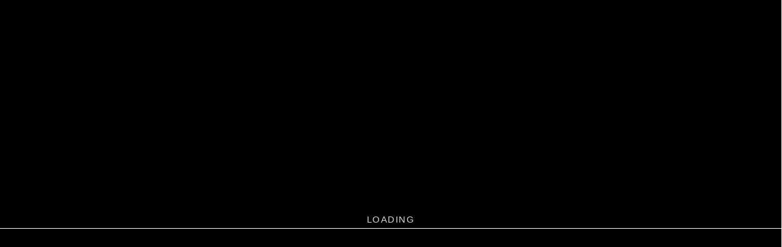

--- FILE ---
content_type: text/html; charset=UTF-8
request_url: https://www.aikawa-shoji.co.jp/1452/
body_size: 48549
content:
<!DOCTYPE html>
<html lang="ja">
<head>
    <link rel="canonical" href="http://www.aikawa-shoji.co.jp/">
    <meta charset="utf-8">
    <meta http-equiv="X-UA-Compatible" content="IE=edge">
    <meta name="viewport" content="width=device-width,initial-scale=1.0,minimum-scale=1.0,shrink-to-fit=no">
    <meta name="format-detection" content="telephone=no">
    <meta name="google-site-verification" content="e8p5dR4gyzlGkmpdWIASBNC0SfXKmaOJ88AASEIunDo" />
    <meta property="og:image" content="https://www.aikawa-shoji.co.jp/wp-content/themes/ver1.6.2/img/ogp.png">
    <title>相川商事株式会社</title>
    <meta name="keywords" content="皮革卸,革卸,相川商事">
    <link rel="icon" href="https://www.aikawa-shoji.co.jp/wp-content/themes/ver1.6.2/img/ico_favicon.ico">
    <link rel="icon" type="img/png" href="https://www.aikawa-shoji.co.jp/wp-content/themes/ver1.6.2/img/ico_favicon.png">
    <link rel="apple-touch-icon" sizes="180x180" href="https://www.aikawa-shoji.co.jp/wp-content/themes/ver1.6.2/img/ico_favicon.png">
    <link rel="apple-touch-icon-precomposed" href="https://www.aikawa-shoji.co.jp/wp-content/themes/ver1.6.2/img/ico_favicon.png">
    <link rel="stylesheet" href="https://www.aikawa-shoji.co.jp/wp-content/themes/ver1.6.2/style.css">
    <script src="https://use.typekit.net/elq5tbw.js"></script>
    <script>try{Typekit.load({ async: true });}catch(e){}</script>
    <script type="text/javascript">var templatePath = "https://www.aikawa-shoji.co.jp/wp-content/themes/ver1.6.2";</script>    <!-- Google Tag Manager -->
    <script>(function(w,d,s,l,i){w[l]=w[l]||[];w[l].push({'gtm.start':
    new Date().getTime(),event:'gtm.js'});var f=d.getElementsByTagName(s)[0],
    j=d.createElement(s),dl=l!='dataLayer'?'&l='+l:'';j.async=true;j.src=
    'https://www.googletagmanager.com/gtm.js?id='+i+dl;f.parentNode.insertBefore(j,f);
    })(window,document,'script','dataLayer','GTM-TDJWLC7');</script>
    <!-- End Google Tag Manager -->
    <meta name='robots' content='index, follow, max-image-preview:large, max-snippet:-1, max-video-preview:-1' />

	<!-- This site is optimized with the Yoast SEO plugin v19.13 - https://yoast.com/wordpress/plugins/seo/ -->
	<link rel="canonical" href="https://www.aikawa-shoji.co.jp/1452/" />
	<meta property="og:locale" content="ja_JP" />
	<meta property="og:type" content="article" />
	<meta property="og:title" content="個展のご案内　2019AW　 - 相川商事株式会社" />
	<meta property="og:description" content="2019年1月16日（水）.17（木）.18（金） 10：00~17：30 本社ショールームにて　個展（2019AW)を....." />
	<meta property="og:url" content="https://www.aikawa-shoji.co.jp/1452/" />
	<meta property="og:site_name" content="相川商事株式会社" />
	<meta property="article:published_time" content="2019-01-09T09:19:55+00:00" />
	<meta property="article:modified_time" content="2019-01-09T09:21:14+00:00" />
	<meta property="og:image" content="https://www.aikawa-shoji.co.jp/wp-content/uploads/2019/01/c0612cdba0cef129f2ba86703692b315.jpg" />
	<meta property="og:image:width" content="1240" />
	<meta property="og:image:height" content="1754" />
	<meta property="og:image:type" content="image/jpeg" />
	<meta name="author" content="aikawakaori" />
	<meta name="twitter:card" content="summary_large_image" />
	<meta name="twitter:label1" content="執筆者" />
	<meta name="twitter:data1" content="aikawakaori" />
	<script type="application/ld+json" class="yoast-schema-graph">{"@context":"https://schema.org","@graph":[{"@type":"WebPage","@id":"https://www.aikawa-shoji.co.jp/1452/","url":"https://www.aikawa-shoji.co.jp/1452/","name":"個展のご案内　2019AW　 - 相川商事株式会社","isPartOf":{"@id":"https://www.aikawa-shoji.co.jp/#website"},"primaryImageOfPage":{"@id":"https://www.aikawa-shoji.co.jp/1452/#primaryimage"},"image":{"@id":"https://www.aikawa-shoji.co.jp/1452/#primaryimage"},"thumbnailUrl":"https://www.aikawa-shoji.co.jp/wp-content/uploads/2019/01/c0612cdba0cef129f2ba86703692b315.jpg","datePublished":"2019-01-09T09:19:55+00:00","dateModified":"2019-01-09T09:21:14+00:00","author":{"@id":"https://www.aikawa-shoji.co.jp/#/schema/person/fb9a0c4eaa9ca8ec940e0eb9fb71ce05"},"breadcrumb":{"@id":"https://www.aikawa-shoji.co.jp/1452/#breadcrumb"},"inLanguage":"ja","potentialAction":[{"@type":"ReadAction","target":["https://www.aikawa-shoji.co.jp/1452/"]}]},{"@type":"ImageObject","inLanguage":"ja","@id":"https://www.aikawa-shoji.co.jp/1452/#primaryimage","url":"https://www.aikawa-shoji.co.jp/wp-content/uploads/2019/01/c0612cdba0cef129f2ba86703692b315.jpg","contentUrl":"https://www.aikawa-shoji.co.jp/wp-content/uploads/2019/01/c0612cdba0cef129f2ba86703692b315.jpg","width":1240,"height":1754},{"@type":"BreadcrumbList","@id":"https://www.aikawa-shoji.co.jp/1452/#breadcrumb","itemListElement":[{"@type":"ListItem","position":1,"name":"ホーム","item":"https://www.aikawa-shoji.co.jp/"},{"@type":"ListItem","position":2,"name":"個展のご案内　2019AW　"}]},{"@type":"WebSite","@id":"https://www.aikawa-shoji.co.jp/#website","url":"https://www.aikawa-shoji.co.jp/","name":"相川商事株式会社","description":"1969年、相川商事は墨田区の路地裏で小さく始まりました。 それから、同区内の東駒形、本所へと少しずつ歩みを進めながら、 2016年に革のメッカ、台東区へと本社拠点を移しました。","potentialAction":[{"@type":"SearchAction","target":{"@type":"EntryPoint","urlTemplate":"https://www.aikawa-shoji.co.jp/?s={search_term_string}"},"query-input":"required name=search_term_string"}],"inLanguage":"ja"},{"@type":"Person","@id":"https://www.aikawa-shoji.co.jp/#/schema/person/fb9a0c4eaa9ca8ec940e0eb9fb71ce05","name":"aikawakaori","image":{"@type":"ImageObject","inLanguage":"ja","@id":"https://www.aikawa-shoji.co.jp/#/schema/person/image/","url":"https://secure.gravatar.com/avatar/8a2b43b85085725b2b3dafad91b222c4?s=96&d=mm&r=g","contentUrl":"https://secure.gravatar.com/avatar/8a2b43b85085725b2b3dafad91b222c4?s=96&d=mm&r=g","caption":"aikawakaori"},"url":"https://www.aikawa-shoji.co.jp/author/kaori-aikawa/"}]}</script>
	<!-- / Yoast SEO plugin. -->


<link rel='dns-prefetch' href='//maps.googleapis.com' />
<link rel='dns-prefetch' href='//s.w.org' />
<script type="text/javascript">
window._wpemojiSettings = {"baseUrl":"https:\/\/s.w.org\/images\/core\/emoji\/13.1.0\/72x72\/","ext":".png","svgUrl":"https:\/\/s.w.org\/images\/core\/emoji\/13.1.0\/svg\/","svgExt":".svg","source":{"concatemoji":"https:\/\/www.aikawa-shoji.co.jp\/wp-includes\/js\/wp-emoji-release.min.js?ver=5.9.12"}};
/*! This file is auto-generated */
!function(e,a,t){var n,r,o,i=a.createElement("canvas"),p=i.getContext&&i.getContext("2d");function s(e,t){var a=String.fromCharCode;p.clearRect(0,0,i.width,i.height),p.fillText(a.apply(this,e),0,0);e=i.toDataURL();return p.clearRect(0,0,i.width,i.height),p.fillText(a.apply(this,t),0,0),e===i.toDataURL()}function c(e){var t=a.createElement("script");t.src=e,t.defer=t.type="text/javascript",a.getElementsByTagName("head")[0].appendChild(t)}for(o=Array("flag","emoji"),t.supports={everything:!0,everythingExceptFlag:!0},r=0;r<o.length;r++)t.supports[o[r]]=function(e){if(!p||!p.fillText)return!1;switch(p.textBaseline="top",p.font="600 32px Arial",e){case"flag":return s([127987,65039,8205,9895,65039],[127987,65039,8203,9895,65039])?!1:!s([55356,56826,55356,56819],[55356,56826,8203,55356,56819])&&!s([55356,57332,56128,56423,56128,56418,56128,56421,56128,56430,56128,56423,56128,56447],[55356,57332,8203,56128,56423,8203,56128,56418,8203,56128,56421,8203,56128,56430,8203,56128,56423,8203,56128,56447]);case"emoji":return!s([10084,65039,8205,55357,56613],[10084,65039,8203,55357,56613])}return!1}(o[r]),t.supports.everything=t.supports.everything&&t.supports[o[r]],"flag"!==o[r]&&(t.supports.everythingExceptFlag=t.supports.everythingExceptFlag&&t.supports[o[r]]);t.supports.everythingExceptFlag=t.supports.everythingExceptFlag&&!t.supports.flag,t.DOMReady=!1,t.readyCallback=function(){t.DOMReady=!0},t.supports.everything||(n=function(){t.readyCallback()},a.addEventListener?(a.addEventListener("DOMContentLoaded",n,!1),e.addEventListener("load",n,!1)):(e.attachEvent("onload",n),a.attachEvent("onreadystatechange",function(){"complete"===a.readyState&&t.readyCallback()})),(n=t.source||{}).concatemoji?c(n.concatemoji):n.wpemoji&&n.twemoji&&(c(n.twemoji),c(n.wpemoji)))}(window,document,window._wpemojiSettings);
</script>
<style type="text/css">
img.wp-smiley,
img.emoji {
	display: inline !important;
	border: none !important;
	box-shadow: none !important;
	height: 1em !important;
	width: 1em !important;
	margin: 0 0.07em !important;
	vertical-align: -0.1em !important;
	background: none !important;
	padding: 0 !important;
}
</style>
	<link rel='stylesheet' id='wp-block-library-css'  href='https://www.aikawa-shoji.co.jp/wp-includes/css/dist/block-library/style.min.css?ver=5.9.12' type='text/css' media='all' />
<style id='global-styles-inline-css' type='text/css'>
body{--wp--preset--color--black: #000000;--wp--preset--color--cyan-bluish-gray: #abb8c3;--wp--preset--color--white: #ffffff;--wp--preset--color--pale-pink: #f78da7;--wp--preset--color--vivid-red: #cf2e2e;--wp--preset--color--luminous-vivid-orange: #ff6900;--wp--preset--color--luminous-vivid-amber: #fcb900;--wp--preset--color--light-green-cyan: #7bdcb5;--wp--preset--color--vivid-green-cyan: #00d084;--wp--preset--color--pale-cyan-blue: #8ed1fc;--wp--preset--color--vivid-cyan-blue: #0693e3;--wp--preset--color--vivid-purple: #9b51e0;--wp--preset--gradient--vivid-cyan-blue-to-vivid-purple: linear-gradient(135deg,rgba(6,147,227,1) 0%,rgb(155,81,224) 100%);--wp--preset--gradient--light-green-cyan-to-vivid-green-cyan: linear-gradient(135deg,rgb(122,220,180) 0%,rgb(0,208,130) 100%);--wp--preset--gradient--luminous-vivid-amber-to-luminous-vivid-orange: linear-gradient(135deg,rgba(252,185,0,1) 0%,rgba(255,105,0,1) 100%);--wp--preset--gradient--luminous-vivid-orange-to-vivid-red: linear-gradient(135deg,rgba(255,105,0,1) 0%,rgb(207,46,46) 100%);--wp--preset--gradient--very-light-gray-to-cyan-bluish-gray: linear-gradient(135deg,rgb(238,238,238) 0%,rgb(169,184,195) 100%);--wp--preset--gradient--cool-to-warm-spectrum: linear-gradient(135deg,rgb(74,234,220) 0%,rgb(151,120,209) 20%,rgb(207,42,186) 40%,rgb(238,44,130) 60%,rgb(251,105,98) 80%,rgb(254,248,76) 100%);--wp--preset--gradient--blush-light-purple: linear-gradient(135deg,rgb(255,206,236) 0%,rgb(152,150,240) 100%);--wp--preset--gradient--blush-bordeaux: linear-gradient(135deg,rgb(254,205,165) 0%,rgb(254,45,45) 50%,rgb(107,0,62) 100%);--wp--preset--gradient--luminous-dusk: linear-gradient(135deg,rgb(255,203,112) 0%,rgb(199,81,192) 50%,rgb(65,88,208) 100%);--wp--preset--gradient--pale-ocean: linear-gradient(135deg,rgb(255,245,203) 0%,rgb(182,227,212) 50%,rgb(51,167,181) 100%);--wp--preset--gradient--electric-grass: linear-gradient(135deg,rgb(202,248,128) 0%,rgb(113,206,126) 100%);--wp--preset--gradient--midnight: linear-gradient(135deg,rgb(2,3,129) 0%,rgb(40,116,252) 100%);--wp--preset--duotone--dark-grayscale: url('#wp-duotone-dark-grayscale');--wp--preset--duotone--grayscale: url('#wp-duotone-grayscale');--wp--preset--duotone--purple-yellow: url('#wp-duotone-purple-yellow');--wp--preset--duotone--blue-red: url('#wp-duotone-blue-red');--wp--preset--duotone--midnight: url('#wp-duotone-midnight');--wp--preset--duotone--magenta-yellow: url('#wp-duotone-magenta-yellow');--wp--preset--duotone--purple-green: url('#wp-duotone-purple-green');--wp--preset--duotone--blue-orange: url('#wp-duotone-blue-orange');--wp--preset--font-size--small: 13px;--wp--preset--font-size--medium: 20px;--wp--preset--font-size--large: 36px;--wp--preset--font-size--x-large: 42px;}.has-black-color{color: var(--wp--preset--color--black) !important;}.has-cyan-bluish-gray-color{color: var(--wp--preset--color--cyan-bluish-gray) !important;}.has-white-color{color: var(--wp--preset--color--white) !important;}.has-pale-pink-color{color: var(--wp--preset--color--pale-pink) !important;}.has-vivid-red-color{color: var(--wp--preset--color--vivid-red) !important;}.has-luminous-vivid-orange-color{color: var(--wp--preset--color--luminous-vivid-orange) !important;}.has-luminous-vivid-amber-color{color: var(--wp--preset--color--luminous-vivid-amber) !important;}.has-light-green-cyan-color{color: var(--wp--preset--color--light-green-cyan) !important;}.has-vivid-green-cyan-color{color: var(--wp--preset--color--vivid-green-cyan) !important;}.has-pale-cyan-blue-color{color: var(--wp--preset--color--pale-cyan-blue) !important;}.has-vivid-cyan-blue-color{color: var(--wp--preset--color--vivid-cyan-blue) !important;}.has-vivid-purple-color{color: var(--wp--preset--color--vivid-purple) !important;}.has-black-background-color{background-color: var(--wp--preset--color--black) !important;}.has-cyan-bluish-gray-background-color{background-color: var(--wp--preset--color--cyan-bluish-gray) !important;}.has-white-background-color{background-color: var(--wp--preset--color--white) !important;}.has-pale-pink-background-color{background-color: var(--wp--preset--color--pale-pink) !important;}.has-vivid-red-background-color{background-color: var(--wp--preset--color--vivid-red) !important;}.has-luminous-vivid-orange-background-color{background-color: var(--wp--preset--color--luminous-vivid-orange) !important;}.has-luminous-vivid-amber-background-color{background-color: var(--wp--preset--color--luminous-vivid-amber) !important;}.has-light-green-cyan-background-color{background-color: var(--wp--preset--color--light-green-cyan) !important;}.has-vivid-green-cyan-background-color{background-color: var(--wp--preset--color--vivid-green-cyan) !important;}.has-pale-cyan-blue-background-color{background-color: var(--wp--preset--color--pale-cyan-blue) !important;}.has-vivid-cyan-blue-background-color{background-color: var(--wp--preset--color--vivid-cyan-blue) !important;}.has-vivid-purple-background-color{background-color: var(--wp--preset--color--vivid-purple) !important;}.has-black-border-color{border-color: var(--wp--preset--color--black) !important;}.has-cyan-bluish-gray-border-color{border-color: var(--wp--preset--color--cyan-bluish-gray) !important;}.has-white-border-color{border-color: var(--wp--preset--color--white) !important;}.has-pale-pink-border-color{border-color: var(--wp--preset--color--pale-pink) !important;}.has-vivid-red-border-color{border-color: var(--wp--preset--color--vivid-red) !important;}.has-luminous-vivid-orange-border-color{border-color: var(--wp--preset--color--luminous-vivid-orange) !important;}.has-luminous-vivid-amber-border-color{border-color: var(--wp--preset--color--luminous-vivid-amber) !important;}.has-light-green-cyan-border-color{border-color: var(--wp--preset--color--light-green-cyan) !important;}.has-vivid-green-cyan-border-color{border-color: var(--wp--preset--color--vivid-green-cyan) !important;}.has-pale-cyan-blue-border-color{border-color: var(--wp--preset--color--pale-cyan-blue) !important;}.has-vivid-cyan-blue-border-color{border-color: var(--wp--preset--color--vivid-cyan-blue) !important;}.has-vivid-purple-border-color{border-color: var(--wp--preset--color--vivid-purple) !important;}.has-vivid-cyan-blue-to-vivid-purple-gradient-background{background: var(--wp--preset--gradient--vivid-cyan-blue-to-vivid-purple) !important;}.has-light-green-cyan-to-vivid-green-cyan-gradient-background{background: var(--wp--preset--gradient--light-green-cyan-to-vivid-green-cyan) !important;}.has-luminous-vivid-amber-to-luminous-vivid-orange-gradient-background{background: var(--wp--preset--gradient--luminous-vivid-amber-to-luminous-vivid-orange) !important;}.has-luminous-vivid-orange-to-vivid-red-gradient-background{background: var(--wp--preset--gradient--luminous-vivid-orange-to-vivid-red) !important;}.has-very-light-gray-to-cyan-bluish-gray-gradient-background{background: var(--wp--preset--gradient--very-light-gray-to-cyan-bluish-gray) !important;}.has-cool-to-warm-spectrum-gradient-background{background: var(--wp--preset--gradient--cool-to-warm-spectrum) !important;}.has-blush-light-purple-gradient-background{background: var(--wp--preset--gradient--blush-light-purple) !important;}.has-blush-bordeaux-gradient-background{background: var(--wp--preset--gradient--blush-bordeaux) !important;}.has-luminous-dusk-gradient-background{background: var(--wp--preset--gradient--luminous-dusk) !important;}.has-pale-ocean-gradient-background{background: var(--wp--preset--gradient--pale-ocean) !important;}.has-electric-grass-gradient-background{background: var(--wp--preset--gradient--electric-grass) !important;}.has-midnight-gradient-background{background: var(--wp--preset--gradient--midnight) !important;}.has-small-font-size{font-size: var(--wp--preset--font-size--small) !important;}.has-medium-font-size{font-size: var(--wp--preset--font-size--medium) !important;}.has-large-font-size{font-size: var(--wp--preset--font-size--large) !important;}.has-x-large-font-size{font-size: var(--wp--preset--font-size--x-large) !important;}
</style>
<link rel='stylesheet' id='contact-form-7-css'  href='https://www.aikawa-shoji.co.jp/wp-content/plugins/contact-form-7/includes/css/styles.css?ver=5.6.4' type='text/css' media='all' />
<link rel="https://api.w.org/" href="https://www.aikawa-shoji.co.jp/wp-json/" /><link rel="alternate" type="application/json" href="https://www.aikawa-shoji.co.jp/wp-json/wp/v2/posts/1452" /><link rel='shortlink' href='https://www.aikawa-shoji.co.jp/?p=1452' />
<link rel="alternate" type="application/json+oembed" href="https://www.aikawa-shoji.co.jp/wp-json/oembed/1.0/embed?url=https%3A%2F%2Fwww.aikawa-shoji.co.jp%2F1452%2F" />
<link rel="alternate" type="text/xml+oembed" href="https://www.aikawa-shoji.co.jp/wp-json/oembed/1.0/embed?url=https%3A%2F%2Fwww.aikawa-shoji.co.jp%2F1452%2F&#038;format=xml" />
</head>

<body>
    <div id="js--page_loading" class="c-progress">
        <div class="inner">
            <div class="c-txt_progress">LOADING</div>
            <div class="c-bar_progress"></div>
            <div class="c-bar_bg_progress"></div>
        </div>
        <div class="c-bg_progress"></div>
    </div>
    <div id="js--loading">
        <div class="c-txt_progress">LOADING</div>
    </div>
    <header class="page_header">
    <nav class="gnav--pc box--flex is--align_end is--justify-between">
        <ul class="nav_main">
            <li class="logo nav_item">
            <a href="https://www.aikawa-shoji.co.jp">
                <h1 class="logo_inner">
                    <img class="replace-svg" src="https://www.aikawa-shoji.co.jp/wp-content/themes/ver1.6.2/img/logo.svg" alt="相川商事株式会社">
                </h1>
            </a>
        </li>
        <li class="nav_item anim--nav">
            <a href="https://www.aikawa-shoji.co.jp/news/">News</a>
        </li>
        <li class="nav_item anim--nav">
            <a href="https://www.aikawa-shoji.co.jp/tanner/">Tanners</a>
        </li>
        <li class="nav_item anim--nav">
            <a href="https://www.aikawa-shoji.co.jp/showroom/">Show room</a>
        </li>
        <li class="nav_item anim--nav">
            <a href="https://www.aikawa-shoji.co.jp/about/">About</a>
        </li>
        <li class="nav_item anim--nav">
            <a href="https://www.aikawa-shoji.co.jp/contact/">Contact</a>
        </li>
    </ul>        <div class="navicon-wrap">
    <div class="overlay overlay-navigation">
        <nav>
            <ul class="font--san">
                <li class="anim--nav">
                    <a href="https://www.aikawa-shoji.co.jp">TOP</a>
                </li>
                <li class="anim--nav">
                    <a href="https://www.aikawa-shoji.co.jp/news/">News</a>
                </li>
                <li class="anim--nav">
                    <a href="https://www.aikawa-shoji.co.jp/tanner/">Tanners</a>
                </li>
                <li class="anim--nav">
                    <a href="https://www.aikawa-shoji.co.jp/showroom/">Show room</a>
                </li>
                <li class="anim--nav">
                    <a href="https://www.aikawa-shoji.co.jp/about/">About</a>
                </li>
                <li class="anim--nav">
                    <a href="https://www.aikawa-shoji.co.jp/contact/">Contact</a>
                </li>
                <li class="anim--nav">
                    <a href="https://www.ayka.jp/leather" target="_blank">Online store</a>
                </li>
                <li class="anim--nav">
                    <a href="http://ameblo.jp/aikawashoji/" target="_blank">Ameba Blog</a>
                </li>
            </ul>
            <ul class="submenu--sp">
                <li class="submenu_item is--ico">
                    <a href="https://www.youtube.com/channel/UC-TOiyB0xElSS_ojYtwvXMw?view_as=subscriber" target="_blank" >
                        <img class="replace-svg" src="https://www.aikawa-shoji.co.jp/wp-content/themes/ver1.6.2/img/ico_yt-light.svg" alt="Facebook">
                    </a>
                </li>
                <li class="submenu_item is--ico">
                    <a href="https://www.facebook.com/leather.aikawa" target="_blank" >
                        <img class="replace-svg" src="https://www.aikawa-shoji.co.jp/wp-content/themes/ver1.6.2/img/ico_fb-light.svg" alt="Facebook">
                    </a>
                </li>
                <li class="submenu_item is--ico">
                    <a href="https://www.instagram.com/aikawaleather/" target="_blank">
                        <img class="replace-svg" src="https://www.aikawa-shoji.co.jp/wp-content/themes/ver1.6.2/img/ico_insta-light.svg" alt="Instagram">
                    </a>
                </li>
                <li class="submenu_item is--ico is--ico-ayka">
                    <a href="https://www.ayka.jp/" target="_blank">
                        <img class="replace-svg" src="https://www.aikawa-shoji.co.jp/wp-content/themes/ver1.6.2/img/ico_ayka.svg" alt="Ayka">
                    </a>
                </li>
                <li class="submenu_item is--ico is--ico-n">
                    <a href="https://www.ninos-shoe.com/" target="_blank">
                        <img class="replace-svg" src="https://www.aikawa-shoji.co.jp/wp-content/themes/ver1.6.2/img/ico_ninos.svg" alt="Ninos">
                    </a>
                </li>
            </ul>
        </nav>
    </div>
</div>
<div class="navicon-fixed">
    <a id="trigger-overlay" class="nav_slide_button nav-toggle">
        <span></span>
        <div class="font--S navicon-txt">MENU</div>
    </a>
</div>        <ul class="submenu">
    <li class="submenu_item anim--nav is--text">
        <a href="https://www.ayka.jp/leather" target="_blank">Online store</a>
    </li>
    <!-- <li class="submenu_item anim--nav is--text">
        <a href="http://ameblo.jp/aikawashoji/" target="_blank">Blog</a>
    </li> -->
    <li class="submenu_item is--ico">
        <a href="https://www.youtube.com/channel/UC-TOiyB0xElSS_ojYtwvXMw?view_as=subscriber" target="_blank" >
            <img class="replace-svg" src="https://www.aikawa-shoji.co.jp/wp-content/themes/ver1.6.2/img/ico_yt.svg" alt="Youtube">
        </a>
    </li>
    <li class="submenu_item is--ico">
        <a href="https://www.facebook.com/leather.aikawa" target="_blank" >
            <img class="replace-svg" src="https://www.aikawa-shoji.co.jp/wp-content/themes/ver1.6.2/img/ico_fb.svg" alt="Facebook">
        </a>
    </li>
    <li class="submenu_item is--ico">
        <a href="https://www.instagram.com/aikawaleather/" target="_blank">
            <img class="replace-svg" src="https://www.aikawa-shoji.co.jp/wp-content/themes/ver1.6.2/img/ico_insta.svg" alt="Instagram">
        </a>
    </li>
    <li class="submenu_item is--ico is--ico-ayka">
        <a href="https://www.ayka.jp/" target="_blank">
            <img class="replace-svg" src="https://www.aikawa-shoji.co.jp/wp-content/themes/ver1.6.2/img/ico_ayka.svg" alt="Ayka">
        </a>
    </li>
    <li class="submenu_item is--ico is--ico-n">
        <a href="https://www.ninos-shoe.com/" target="_blank">
            <img class="replace-svg" src="https://www.aikawa-shoji.co.jp/wp-content/themes/ver1.6.2/img/ico_ninos.svg" alt="Ninos">
        </a>
    </li>
</ul>    </nav>
            <div class="tagline font--S">革 レザー 皮革 ヌメ革 エコレザー 相川商事</div>
        <div class="copyright font--S">©2022 aikawa-shoji.co.jp</div>
</header>
    <main role="main">
        <article>
            


           <div id="barba-wrapper">
    <div class="barba-container" data-namespace="news">
        <section class="wrapper--subpage">
            <div class="ttl_wrap">
                <h1 class="ttl is--subpage">News</h1>
                <span class="subttl">新着情報</span>
            </div>
            <section class="section--news box--section_subpage is--right">
                <div class="width-6-sp">
                    <nav class="nav--sub_wrap is--italic">
    <ul class="nav--sub">
                    <li class="nav_item anim--nav">
                <a href="https://www.aikawa-shoji.co.jp/news/">All</a>
            </li>
            <li class="nav_item anim--nav ">
                <a href="https://www.aikawa-shoji.co.jp/news/collection/">Collection</a>
            </li>
            <li class="nav_item anim--nav ">
                <a href="https://www.aikawa-shoji.co.jp/news/information/">Information</a>
            </li>
            <li class="nav_item anim--nav ">
                <a href="https://www.aikawa-shoji.co.jp/news/event/">Event</a>
            </li>
            <li class="nav_item anim--nav ">
                <a href="https://www.aikawa-shoji.co.jp/news/italy/">Italy</a>
            </li>
            <li class="nav_item anim--nav ">
                <a href="https://www.aikawa-shoji.co.jp/news/press/">Press</a>
            </li>
            <li class="nav_item anim--nav ">
                <a href="https://www.aikawa-shoji.co.jp/news/trivia/">Trivia</a>
            </li>
            <li class="nav_item anim--nav ">
                <a href="https://www.aikawa-shoji.co.jp/news/private/">Private</a>
            </li>
            </ul>
</nav>                </div>
                                    <section class="box--news_wrap box--flex is--justify-between grid">
                        <div class="content--main grid_item width-4 width-6-tab">
                            <div class="box--news">
                                <div class="ttl_wrap">
                                    <time class="date--post_time font--serif" datetime="January 09, 2019">January 09, 2019</time>
                                    <h2 class="ttl--post">個展のご案内　2019AW　</h2>
                                </div>
                                <div class="content--post">
                                    <div class="box--blog_body"><p>2019年1月16日（水）.17（木）.18（金）</p>
<p>10：00~17：30</p>
<p>本社ショールームにて　個展（2019AW)を開催いたします。</p>
<p>&nbsp;</p>
<p>今回のテーマは　“Synergy”　です。</p>
<p>是非お越しいただき、皆様の相乗効果を見つけてください！</p>
<p>&nbsp;</p>
<p>&nbsp;</p>
<p><img width="566" height="800" class="alignnone size-medium wp-image-1453 img-responsive" src="https://www.aikawa-shoji.co.jp/wp-content/uploads/2019/01/c0612cdba0cef129f2ba86703692b315-566x800.jpg" alt="" srcset="https://www.aikawa-shoji.co.jp/wp-content/uploads/2019/01/c0612cdba0cef129f2ba86703692b315-566x800.jpg 566w, https://www.aikawa-shoji.co.jp/wp-content/uploads/2019/01/c0612cdba0cef129f2ba86703692b315-339x480.jpg 339w, https://www.aikawa-shoji.co.jp/wp-content/uploads/2019/01/c0612cdba0cef129f2ba86703692b315-768x1086.jpg 768w, https://www.aikawa-shoji.co.jp/wp-content/uploads/2019/01/c0612cdba0cef129f2ba86703692b315-848x1200.jpg 848w, https://www.aikawa-shoji.co.jp/wp-content/uploads/2019/01/c0612cdba0cef129f2ba86703692b315.jpg 1240w" sizes="(max-width: 566px) 100vw, 566px" /></p>
<p>&nbsp;</p>
<p>&nbsp;</p>
</div>
                                </div>
                            </div>
                            <nav class="nav--next_prev">
                                <ul class="box--flex is--justify-between">
                                    <li><a class="btn_main is--prev" href="https://www.aikawa-shoji.co.jp/1447-2/">Previous<span class="more_innerArrow"></span></a></li>
                                    <li><a class="btn_main is--right" href="https://www.aikawa-shoji.co.jp/1460/">Next<span class="more_innerArrow">︎</span></a></li>
                                </ul>
                            </nav>
                        </div>
                        <aside class="l-sidebar width-1_half width-6-tab">
                                                        <a class="box--news_pick grid_item anim--read_more" href="https://www.aikawa-shoji.co.jp/2087/">
                                <div class="thumb--rect anim--img_larger is--mask">
                                                                            <img src="https://www.aikawa-shoji.co.jp/wp-content/uploads/2025/02/lineapelle_Instagram-384x480.jpg">
                                                                    </div>
                                <div class="body--pickup">
                                    <span class="font--serif-L is--italic">Pick up</span>
                                    <time class="date--post_time font--serif--S is--italic" datetime="September 25, 2025">September 25, 2025</time>
                                    <h3>LINEAPELLE Winter 26/27 出展</h3>
                                </div>
                            </a>
                            
                            <h3 class="ttl--serif-S">Related posts</h3>
                            <div class="related-posts">
                                                <article class="posts--item_related">
            <a class="box--flex anim--read_more" href="https://www.aikawa-shoji.co.jp/1645/">
                <div class="body--related width-grow">
                    <h4 class="ttl--post">12月14日（月）個展開催</h4>
                    <time class="date--post_time font--serif is--italic" datetime="2020.12.11">2020.12.11</time>
                </div>
                <div class="thumb--sq anim--img_larger is--mask width-3 width-6-tab">
                    <span class="name--category font--serif is--italic">Event</span>
                    <img src="https://www.aikawa-shoji.co.jp/wp-content/uploads/2020/12/20201214-325x480.jpeg" class="attachment-thumbnail size-thumbnail wp-post-image" alt="" loading="lazy" srcset="https://www.aikawa-shoji.co.jp/wp-content/uploads/2020/12/20201214-325x480.jpeg 325w, https://www.aikawa-shoji.co.jp/wp-content/uploads/2020/12/20201214-542x800.jpeg 542w, https://www.aikawa-shoji.co.jp/wp-content/uploads/2020/12/20201214-813x1200.jpeg 813w, https://www.aikawa-shoji.co.jp/wp-content/uploads/2020/12/20201214-768x1134.jpeg 768w, https://www.aikawa-shoji.co.jp/wp-content/uploads/2020/12/20201214-1040x1536.jpeg 1040w, https://www.aikawa-shoji.co.jp/wp-content/uploads/2020/12/20201214.jpeg 1054w" sizes="(max-width: 325px) 100vw, 325px" />                </div>
            </a>
        </article>
    


  
          <article class="posts--item_related">
            <a class="box--flex anim--read_more" href="https://www.aikawa-shoji.co.jp/the-sounds-of-new-story/">
                <div class="body--related width-grow">
                    <h4 class="ttl--post">The sounds of new story.</h4>
                    <time class="date--post_time font--serif is--italic" datetime="2020.11.18">2020.11.18</time>
                </div>
                <div class="thumb--sq anim--img_larger is--mask width-3 width-6-tab">
                    <span class="name--category font--serif is--italic">News</span>
                    <img src="https://www.aikawa-shoji.co.jp/wp-content/uploads/2020/11/ayka-1-720x405.jpg" class="attachment-thumbnail size-thumbnail wp-post-image" alt="" loading="lazy" srcset="https://www.aikawa-shoji.co.jp/wp-content/uploads/2020/11/ayka-1-720x405.jpg 720w, https://www.aikawa-shoji.co.jp/wp-content/uploads/2020/11/ayka-1-1200x675.jpg 1200w, https://www.aikawa-shoji.co.jp/wp-content/uploads/2020/11/ayka-1-768x432.jpg 768w, https://www.aikawa-shoji.co.jp/wp-content/uploads/2020/11/ayka-1.jpg 1280w" sizes="(max-width: 720px) 100vw, 720px" />                </div>
            </a>
        </article>
    


  
          <article class="posts--item_related">
            <a class="box--flex anim--read_more" href="https://www.aikawa-shoji.co.jp/2093/">
                <div class="body--related width-grow">
                    <h4 class="ttl--post">2025年もお世話になりました</h4>
                    <time class="date--post_time font--serif is--italic" datetime="2025.12.19">2025.12.19</time>
                </div>
                <div class="thumb--sq anim--img_larger is--mask width-3 width-6-tab">
                    <span class="name--category font--serif is--italic">Information</span>
                    <img src="https://www.aikawa-shoji.co.jp/wp-content/uploads/2025/12/S__8519755-580x480.jpg" class="attachment-thumbnail size-thumbnail wp-post-image" alt="" loading="lazy" srcset="https://www.aikawa-shoji.co.jp/wp-content/uploads/2025/12/S__8519755-580x480.jpg 580w, https://www.aikawa-shoji.co.jp/wp-content/uploads/2025/12/S__8519755-966x800.jpg 966w, https://www.aikawa-shoji.co.jp/wp-content/uploads/2025/12/S__8519755-1449x1200.jpg 1449w, https://www.aikawa-shoji.co.jp/wp-content/uploads/2025/12/S__8519755-768x636.jpg 768w, https://www.aikawa-shoji.co.jp/wp-content/uploads/2025/12/S__8519755-1536x1272.jpg 1536w, https://www.aikawa-shoji.co.jp/wp-content/uploads/2025/12/S__8519755-2048x1696.jpg 2048w" sizes="(max-width: 580px) 100vw, 580px" />                </div>
            </a>
        </article>
    


  
          <article class="posts--item_related">
            <a class="box--flex anim--read_more" href="https://www.aikawa-shoji.co.jp/1696/">
                <div class="body--related width-grow">
                    <h4 class="ttl--post">抗ウィルス加工皮革　新発売！</h4>
                    <time class="date--post_time font--serif is--italic" datetime="2021.04.16">2021.04.16</time>
                </div>
                <div class="thumb--sq anim--img_larger is--mask width-3 width-6-tab">
                    <span class="name--category font--serif is--italic">News</span>
                    <img src="https://www.aikawa-shoji.co.jp/wp-content/uploads/2021/04/agone.jpeg" class="attachment-thumbnail size-thumbnail wp-post-image" alt="" loading="lazy" />                </div>
            </a>
        </article>
    


  
          <article class="posts--item_related">
            <a class="box--flex anim--read_more" href="https://www.aikawa-shoji.co.jp/1883/">
                <div class="body--related width-grow">
                    <h4 class="ttl--post">個展開催中です</h4>
                    <time class="date--post_time font--serif is--italic" datetime="2023.06.09">2023.06.09</time>
                </div>
                <div class="thumb--sq anim--img_larger is--mask width-3 width-6-tab">
                    <span class="name--category font--serif is--italic">Collection</span>
                    <img src="https://www.aikawa-shoji.co.jp/wp-content/uploads/2023/06/novaera-340x480.jpg" class="attachment-thumbnail size-thumbnail wp-post-image" alt="" loading="lazy" srcset="https://www.aikawa-shoji.co.jp/wp-content/uploads/2023/06/novaera-340x480.jpg 340w, https://www.aikawa-shoji.co.jp/wp-content/uploads/2023/06/novaera-566x800.jpg 566w, https://www.aikawa-shoji.co.jp/wp-content/uploads/2023/06/novaera-849x1200.jpg 849w, https://www.aikawa-shoji.co.jp/wp-content/uploads/2023/06/novaera-768x1085.jpg 768w, https://www.aikawa-shoji.co.jp/wp-content/uploads/2023/06/novaera-1087x1536.jpg 1087w, https://www.aikawa-shoji.co.jp/wp-content/uploads/2023/06/novaera-1449x2048.jpg 1449w, https://www.aikawa-shoji.co.jp/wp-content/uploads/2023/06/novaera-e1686267996798.jpg 1000w" sizes="(max-width: 340px) 100vw, 340px" />                </div>
            </a>
        </article>
    


  
          <article class="posts--item_related">
            <a class="box--flex anim--read_more" href="https://www.aikawa-shoji.co.jp/2058/">
                <div class="body--related width-grow">
                    <h4 class="ttl--post">2025年もどうぞよろしくお願いいたします</h4>
                    <time class="date--post_time font--serif is--italic" datetime="2025.01.10">2025.01.10</time>
                </div>
                <div class="thumb--sq anim--img_larger is--mask width-3 width-6-tab">
                    <span class="name--category font--serif is--italic">News</span>
                    <img src="https://www.aikawa-shoji.co.jp/wp-content/uploads/2025/01/S__4702219_0-566x480.jpg" class="attachment-thumbnail size-thumbnail wp-post-image" alt="" loading="lazy" srcset="https://www.aikawa-shoji.co.jp/wp-content/uploads/2025/01/S__4702219_0-566x480.jpg 566w, https://www.aikawa-shoji.co.jp/wp-content/uploads/2025/01/S__4702219_0-943x800.jpg 943w, https://www.aikawa-shoji.co.jp/wp-content/uploads/2025/01/S__4702219_0-768x652.jpg 768w, https://www.aikawa-shoji.co.jp/wp-content/uploads/2025/01/S__4702219_0.jpg 1200w" sizes="(max-width: 566px) 100vw, 566px" />                </div>
            </a>
        </article>
    


  
    
  <br style="clear:both;">


                            </div>
                            <h3 class="ttl--serif-S">Category</h3>
                            <ul class="list--category font--serif is--italic">
                                <li class="list--item_category anim--nav">
                                    <a href="https://www.aikawa-shoji.co.jp/news/">All</a>
                                </li>
                                <li class="list--item_category anim--nav ">
                                    <a href="https://www.aikawa-shoji.co.jp/news/collection/">Collection</a>
                                </li>
                                <li class="list--item_category anim--nav ">
                                    <a href="https://www.aikawa-shoji.co.jp/news/information/">Information</a>
                                </li>
                                <li class="list--item_category anim--nav ">
                                    <a href="https://www.aikawa-shoji.co.jp/news/event/">Event</a>
                                </li>
                                <li class="list--item_category anim--nav ">
                                    <a href="https://www.aikawa-shoji.co.jp/news/italy/">Italy</a>
                                </li>
                                <li class="list--item_category anim--nav ">
                                    <a href="https://www.aikawa-shoji.co.jp/news/press/">Press</a>
                                </li>
                                <li class="list--item_category anim--nav ">
                                    <a href="https://www.aikawa-shoji.co.jp/news/trivia/">Trivia</a>
                                </li>
                                <li class="list--item_category anim--nav ">
                                    <a href="https://www.aikawa-shoji.co.jp/news/private/">Private</a>
                                </li>
                            </ul>
                        </aside>
                    </section>
                </section>
                    </section>
            </div><!-- barba-container -->
        </div><!-- barba-wrapper -->
                    <a class="bg_img--full anim--btn" href="https://www.aikawa-shoji.co.jp/about/">
                <div class="bg_img--full__inner">
                        <img class="copy--about" src="https://www.aikawa-shoji.co.jp/wp-content/themes/ver1.6.2/img/common/copy--about.png" alt="はじまりは、一枚の革">
                    <div class="anim--btn_inner font--serif-XL is--italic">About us</div>
                </div>
            </a>
            <!--

            Show room

            -->
            <section class="box--section is--left">
                <div class="box--flex is--align_stretch">
                    <a class="anim--read_more width-3_half width-6-tab" href="https://www.aikawa-shoji.co.jp/showroom/">
                        <div class="width-grow">
                            <div class="thumb--rect_flat anim--img_larger is--overlapped">
                                <img class="" src="https://www.aikawa-shoji.co.jp/wp-content/themes/ver1.6.2/img/index/img_showroom_03.jpg">
                            </div>
                        </div>
                    </a>
                    <div class="box--right box--flex width-grow">
                        <div class="ttl_wrap is--on_image-tab">
                            <h2 class="ttl">Show room</h2>
                        </div>
                        <p>実際に革を手にとって、その手触りなどをお客様に直にお確かめいただけるようショールームを常設しております。
                        </p>
                        <ul class="list">
                            <li>住所：〒111-0033 東京都台東区花川戸2-3-5 4F・5F</li>
                            <li>TEL：03-3844-8000</li>
                            <li>FAX：03-3844-8111 </li>
                        </ul>
                        <a class="btn_main is--right is--self_end" href="https://www.aikawa-shoji.co.jp/showroom/">Read more<span class="more_innerArrow">︎</span></a>
                    </div>
                </div>
            </section>
            <!--

            Shopping

            -->
            <div class="bg_dark">
                <section class="box--section is--center">
                    <div class="box--flex grid--M">
                        <h2 class="grid_item ttl width-1_half width-6-tab mar-B-S-tab mar-B-S-sp">Shopping</h2>
                        <!--

                        ninos

                        -->
                        <div class="banner_footer grid_item width-grow width-6-tab">
                            <a class="anim--read_more" href="https://www.ninos-shoe.com/" target="_blank">
                                <div class="thumb--rect_long anim--img_larger">
                                    <img class="" src="https://www.aikawa-shoji.co.jp/wp-content/themes/ver1.6.2/img/index/img_shopping_01.jpg">
                                </div>
                            </a>
                            <div class="ttl_wrap is--left is--last">
                                <h3 class="ttl--S">NINOS</h3>
                                <p class="subttl">レザーの子供ブランド「ニーニョ」</p>
                                <a class="btn_main is--small" href="https://www.ninos-shoe.com/" target="_blank">Read more<span class="more_innerArrow">︎</span></a>
                            </div>
                        </div>
                        <!--

                        Ayka

                        -->
                        <div class="banner_footer grid_item width-grow width-6-tab">
                            <a class="anim--read_more" href="https://ayka.jp" target="_blank">
                                <div class="thumb--rect_long anim--img_larger">
                                    <img class="" src="https://www.aikawa-shoji.co.jp/wp-content/themes/ver1.6.2/img/index/img_shopping_04.jpg">
                                </div>
                            </a>
                            <div class="ttl_wrap is--left is--last">
                                <h3 class="ttl--S">Ayka</h3>
                                <p class="subttl">家庭用ミシンで本格的な革バックを作ろう</p>
                                <a class="btn_main is--small" href="https://ayka.jp" target="_blank">Read more<span class="more_innerArrow">︎</span></a>
                            </div>
                        </div>
                    </div>
                </section>
            </div>
        

    </article>
</main>
<footer class="page_footer">
    <div class="box--flex is--align_stretch">
        <nav class="nav--footer grid--M box--flex is--align_start">
                            <dl class="grid_item width-2 width-6-sp">
                    <dt>相川商事株式会社</dt>
                    <dd>本社情報</dd>
                    <dd>営業時間：平日9:00〜17:30</dd>
                    <dd>住所：東京都台東区花川戸2-3-5</dd>
                    <dd>TEL：03-3844-8000</dd>
                    <dd>FAX：03-3844-8111</dd>
                </dl>
                <dl class="grid_item width-2 width-6-sp">
                    <dt>Site menu</dt>
                    <dd>
                        <a href="https://www.aikawa-shoji.co.jp">Top</a>
                    </dd>
                    <dd>
                        <a href="https://www.aikawa-shoji.co.jp/news/">News</a>
                    </dd>
                    <dd>
                        <a href="https://www.aikawa-shoji.co.jp/tanner/">Tanner</a>
                    </dd>
                    <dd>
                        <a href="https://www.aikawa-shoji.co.jp/showroom/">Showroom</a>
                    </dd>
                    <dd>
                        <a href="https://www.aikawa-shoji.co.jp/about/">About</a>
                    </dd>
                    <dd>
                        <a href="https://www.aikawa-shoji.co.jp/contact/">Contact</a>
                    </dd>
                </dl>
                <div class="grid_item width-2 width-6-sp">
                    <dl>
                        <dt>Social</dt>
                        <dd>
                            <a href="https://www.facebook.com/leather.aikawa" target="_blank">Facebook</a>
                        </dd>
                        <dd>
                            <a href="https://www.instagram.com/aikawaleather/" target="_blank">Instagram</a>
                        </dd>
                        <dd>
                            <a href="https://ameblo.jp/aikawashoji/" target="_blank">Ameba blog</a>
                        </dd>
                    </dl>
                    <dl>
                        <dt>Shopping</dt>
                        <dd>
                            <a href="https://www.ayka.jp/leather" target="_blank">Online Store</a>
                        </dd>
                    </dl>
                </div>
                    </nav>
        <div class="map_wrap box--flex__inner is--right">
            <div id="map"></div>
        </div>
    </div>
    <p class="font--S"><a href="https://www.aikawa-shoji.co.jp/privacy/">Privacy policy ></a></p>
    <p class="view_sp font--S">©2022 aikawa-shoji.co.jp</p>
</footer>
<script type='text/javascript' src='https://www.aikawa-shoji.co.jp/wp-content/plugins/contact-form-7/includes/swv/js/index.js?ver=5.6.4' id='swv-js'></script>
<script type='text/javascript' id='contact-form-7-js-extra'>
/* <![CDATA[ */
var wpcf7 = {"api":{"root":"https:\/\/www.aikawa-shoji.co.jp\/wp-json\/","namespace":"contact-form-7\/v1"}};
/* ]]> */
</script>
<script type='text/javascript' src='https://www.aikawa-shoji.co.jp/wp-content/plugins/contact-form-7/includes/js/index.js?ver=5.6.4' id='contact-form-7-js'></script>
<script type='text/javascript' src='https://maps.googleapis.com/maps/api/js?key=AIzaSyDQHxVzfEO4gpZjfzNxLaMvbx5GyK16Em0&#038;sensor=false&#038;language=ja' id='googlemap-js'></script>
<script type='text/javascript' src='https://www.aikawa-shoji.co.jp/wp-includes/js/imagesloaded.min.js?ver=4.1.4' id='imagesloaded-js'></script>
<script type='text/javascript' src='https://www.aikawa-shoji.co.jp/wp-content/themes/ver1.6.2/js/vendor/deSVG.js' id='deSVG-js'></script>
<script type='text/javascript' src='https://www.aikawa-shoji.co.jp/wp-content/themes/ver1.6.2/js/main.js' id='main-js'></script>
<!-- Google Tag Manager (noscript) -->
<noscript><iframe src="https://www.googletagmanager.com/ns.html?id=GTM-TDJWLC7"
height="0" width="0" style="display:none;visibility:hidden"></iframe></noscript>
<!-- End Google Tag Manager (noscript) -->
</body>

</html>


--- FILE ---
content_type: text/css
request_url: https://www.aikawa-shoji.co.jp/wp-content/themes/ver1.6.2/style.css
body_size: 83059
content:
/*!
Theme Name: aikawa-shoji 1.6.2
Theme URI: http://www.aikawa-shoji.co.jp/
Author: berryz higuchi
Description: This is the most beautiful theme.
Version: 1.6.2
Text Domain: aikawa-shoji
*/@import url(https://fonts.googleapis.com/earlyaccess/notosansjapanese.css);html,body,div,span,applet,object,iframe,h1,h2,h3,h4,h5,h6,p,blockquote,pre,a,abbr,acronym,address,big,cite,code,del,dfn,em,img,ins,kbd,q,s,samp,small,strike,strong,sub,sup,tt,var,b,u,i,center,dl,dt,dd,ol,ul,li,fieldset,form,label,legend,table,caption,tbody,tfoot,thead,tr,th,td,article,aside,canvas,details,embed,figure,figcaption,footer,header,hgroup,menu,nav,output,ruby,section,summary,time,mark,audio,video{margin:0;padding:0;border:0;font-size:100%;font:inherit;vertical-align:baseline;-webkit-box-sizing:border-box;box-sizing:border-box}article,aside,details,figcaption,figure,footer,header,hgroup,menu,nav,section{display:block}body{line-height:1}ol,ul{list-style:none}blockquote,q{quotes:none}blockquote:before,blockquote:after,q:before,q:after{content:'';content:none}table{border-collapse:collapse;border-spacing:0}html,body{-webkit-font-smoothing:antialiased;-moz-osx-font-smoothing:grayscale}body{font-family:'HelveticaNeue', 'Helvetica Neue', Arial, 'kozuka-gothic-pr6n', sans-serif}.font--serif,.font--serif--S,.font--serif-L,.font--serif-XL,.font--serif-XL a,.ttl,.font--serif-Num,.ttl--serif-S,.nav--sub{font-family:'ltc-bodoni-175', serif}.font--serif,.font--serif--S,.font--serif-L,.font--serif-XL,.font--serif-XL a,.font--serif-Num,.nav--sub{-webkit-font-smoothing:subpixel-antialiased;-moz-osx-font-smoothing:auto}.ttl,.ttl--serif-S,.name--category.font--serif,.font--serif-Num{-webkit-font-smoothing:antialiased;-moz-osx-font-smoothing:grayscale}.is--italic{font-style:italic}html{font-size:10px}body{font-size:1.5rem}*{font-size:1.5rem}body.en{font-size:1.6rem}h1,h2,h3,h4,h5,h6{font-size:1.5rem;font-weight:normal}.font--XS,.font--san-XS,.font--serif--XS{font-size:1rem}.font--S,.font--serif--S{font-size:1.2rem}.font--S_en{font-size:1.3rem}.font--san,.font--serif{font-size:1.6rem}.font--L,.font--serif-L{font-size:1.9rem}.font--san-XL,.font--serif-XL{font-size:2.6rem}.font--serif-Num{font-size:3.8rem}@media only screen and (max-width: 767px){.font--serif-Num{font-size:3rem}}.font--en{font-size:1.6rem}@media only screen and (max-width: 767px){.font--en{font-size:1.4rem}}.ttl{font-size:3.5rem}.ttl--serif-S{font-size:2rem}.ttl--S,.ttl--S_en,.nav--sub,.body--poetic{font-size:1.8rem}.box--blog .ttl--post,.gnav--pc{font-size:1.6rem}.ttl--XS{font-size:1.5rem}.ttl--post{font-size:1.4rem}.page_footer{font-size:1.3rem}body{line-height:1.9}body.en{line-height:1.5}.ttl,.font--serif-Num{line-height:1}body{letter-spacing:0.1em}body.en{letter-spacing:0}.gnav--pc,.ttl{letter-spacing:0.2rem}.navicon-txt{letter-spacing:0.2em}body.en{word-break:break-word}.font--align_L{text-align:left}.font--align_R{text-align:right}.font--align_C{text-align:center}strong,.box--blog .ttl--post,.box--blog_body h2,.ttl--S,.ttl--S_en,.ttl--XS,.font--bold{font-weight:bold}a:link,a:visited,a:hover,a:active{text-decoration:none}body.en{color:#333}a:link,a:visited,a:hover,a:active{color:inherit}.gnav--pc a{color:#000}.gnav--pc.is--light,.gnav--pc.is--light a,.page_header--front .tagline,.page_header--front .copyright{color:#e0e0dc}.navicon p{color:#000}.name--category{color:#f9f9f2}.anim--nav.hover,.anim--nav:after{color:#000}.anim--nav:after{background:#000}.page_header--front .anim--nav:after{background-color:#f9f9f2}.page_header--front .anim--nav.hover,.page_header--front .anim--nav.active,.page_header--front .anim--nav:after{color:#f9f9f2}@media only screen and (max-width: 991px){.anim--nav:after{background:#f9f9f2}.nav--sub .anim--nav:after{background:#000}.gnav--pc a{color:#f9f9f2}}.content--post a{color:#f9f9f2}.content--post a{background-color:#b4b5b5}.content--post a.hover{background-color:#000}body{background-color:#f9f9f2}.page_footer{color:#6f6f6f;background-color:#000}.page_footer a.hover{color:#dcdcd6}.bg_dark{background:#dcdcd6}.navicon{background-color:#f9f9f2}.list.is--border .list_item{border-bottom:1px solid #000}.border--left{border-left:1px solid #000}.box--blog_body h2{border-bottom:2px solid #000}.box--blog .ttl--post{border-bottom:2px solid #000}.anim--read_more,.anim--underline,.anim--nav a,#trigger-overlay,.js--indicator,.js--slide_indicator{-webkit-tap-highlight-color:rgba(0,0,0,0)}.logo .anim--read_more{overflow:visible}.logo .anim--img_larger:after{display:none}.logo .anim--img_larger:after,.logo .anim--img_larger .btn_more{display:none}.wp-admin .img-responsive{max-width:500px}.wp-admin dl.wp-caption,.wp-admin dl.wp-caption *{width:100% !important}.anim--nav{position:relative}.anim--nav:after{width:0;height:1px;content:'';display:block;position:absolute;left:0;bottom:0}.anim--nav.hover:after{width:100%}.anim--nav.active:after{height:100%}.nav--sub .anim--nav:after{height:2px;left:-3px;top:50%}.anim--nav.hover:after,.anim--nav.active:after{width:100%;height:1px}.anim--read_more{position:relative;display:block;overflow:hidden}.anim--border:after{width:100%;height:3px;content:'';display:block;position:absolute;background-color:#000;left:0;-webkit-transform-origin:left;-ms-transform-origin:left;transform-origin:left}.anim--read_more .btn_more{opacity:0;-webkit-transform:scale(0.5) rotate(90deg);-ms-transform:scale(0.5) rotate(90deg);transform:scale(0.5) rotate(90deg)}.anim--read_more.hover .btn_more{opacity:1;-webkit-transform:scale(0.3) rotate(-90deg);-ms-transform:scale(0.3) rotate(-90deg);transform:scale(0.3) rotate(-90deg)}.anim--img_larger:after{content:'';display:block;width:100%;height:100%;position:absolute;top:0;left:0}@media only screen and (max-width: 991px){.anim--img_larger.is--overlapped:after{background:rgba(13,9,6,0.4)}}.anim--img_larger.is--mask:after{background:rgba(13,9,6,0.7)}.anim--read_more.hover .anim--img_larger img{-webkit-transform:translate3d(-50%, -50%, 0) scale(1.35) rotate(0.001deg);transform:translate3d(-50%, -50%, 0) scale(1.35) rotate(0.001deg)}.anim--read_more.hover .anim--img_larger:after{background:rgba(13,9,6,0.9)}.anim--read_more.hover .anim--img_larger.is--mask:after{background:rgba(13,9,6,0)}.ico_scroll img{-webkit-transform:scale(2) rotateY(0deg) translateY(-10px);transform:scale(2) rotateY(0deg) translateY(-10px)}.ico_scroll.active img{-webkit-transform:scale(1) rotateY(720deg) translateY(0);transform:scale(1) rotateY(720deg) translateY(0)}.ico_scroll.hover img{-webkit-transform:scale(1) rotateY(1440deg) translateY(10px);transform:scale(1) rotateY(1440deg) translateY(10px)}.submenu_item.is--ico svg{-webkit-transform:rotateY(0deg) translateY(0);transform:rotateY(0deg) translateY(0)}.submenu_item.is--ico.hover svg{-webkit-transform:rotateY(720deg) translateY(3px);transform:rotateY(720deg) translateY(3px)}.anim--btn,.anim--img_larger,.anim--img_larger img,.anim--img_larger:after{-webkit-transition:all 15s cubic-bezier(0.06, 0.26, 0.62, 0.93);transition:all 15s cubic-bezier(0.06, 0.26, 0.62, 0.93)}.submenu_item.is--ico svg,.ico_scroll img{-webkit-transition:all 1.7s cubic-bezier(0.05, 0.82, 0.28, 1);transition:all 1.7s cubic-bezier(0.05, 0.82, 0.28, 1)}.anim--img_larger:after,.btn_main.hover,.nav_item,.anim--border:after,.btn_more{-webkit-transition:all 0.9s cubic-bezier(0, 0.71, 0.41, 1);transition:all 0.9s cubic-bezier(0, 0.71, 0.41, 1)}.anim--underline:after,.anim--nav,.anim--nav:after,.content--post a,.anim--btn_inner:after,.anim--btn_inner,.btn_round{-webkit-transition:all 0.4s cubic-bezier(0, 0.71, 0.41, 1);transition:all 0.4s cubic-bezier(0, 0.71, 0.41, 1)}.btn_main,.btn_main:after,.more_innerArrow{-webkit-transition:all 0.6s cubic-bezier(0.25, 0, 0, 0.99);transition:all 0.6s cubic-bezier(0.25, 0, 0, 0.99)}.page_header--front{z-index:10}.ttl_wrap{z-index:1}.body--post{z-index:1}.btn_more{z-index:2}.anim--nav:after{z-index:-1}.anim--img_larger:after{z-index:1}.js--sliderWrap .slide_container,.js--photoSlide .slide_container{z-index:1}.js--slide_item{z-index:1}.js--sliderWrap .slide_container .idle,.js--photoSlide .slide_container .idle{z-index:2}.js--sliderWrap .slide_container .active{z-index:3}.js--photoSlide .slide_container .active{z-index:3}html{position:relative}html{overflow-x:hidden}html,body{position:relative}.barba-container{opacity:0}.barba-container.active{opacity:1}.l-sidebar{min-width:300px}.wrapper--subpage{padding-top:10px;padding-bottom:120px}@media only screen and (max-width: 767px){.wrapper--subpage{padding-top:30px}}@media only screen and (max-width: 575px){.wrapper--subpage{padding-bottom:0}}.page_header{width:100%;top:0;left:0;padding:48px 60px 33px}@media only screen and (max-width: 1199px){.page_header{padding:40px 60px}}@media only screen and (max-width: 991px){.page_header{padding:40px 50px 0;margin-bottom:0}}@media only screen and (max-width: 767px){.page_header{padding:45px 0 0 30px;margin-bottom:0}}@media only screen and (max-width: 575px){.page_header{padding:10px 0 0 30px}}.page_header--front{position:absolute}.page_footer{padding:50px 60px 20px}@media only screen and (max-width: 991px){.page_footer{padding:60px 30px 20px}}@media only screen and (max-width: 767px){.page_footer{padding-left:30px;padding-right:30px}}.logo--footer{width:120px;margin-bottom:20px}@media only screen and (max-width: 991px){.logo--footer{width:90px;margin-bottom:15px}}.nav--footer{-webkit-box-flex:1;-webkit-flex:1;-ms-flex:1;flex:1}@media only screen and (max-width: 991px){.nav--footer{max-width:100%;-webkit-flex-basis:100%;-ms-flex-preferred-size:100%;flex-basis:100%;margin-bottom:30px}}.page_footer dl{min-width:26rem;margin-bottom:2rem}@media only screen and (max-width: 991px){.page_footer dl{min-width:0}}.page_footer dt{font-weight:bold;margin-bottom:6px;border-bottom:1px solid #6f6f6f}.box--flex{display:-webkit-box;display:-webkit-flex;display:-ms-flexbox;display:flex;-webkit-flex-wrap:wrap;-ms-flex-wrap:wrap;flex-wrap:wrap;-webkit-box-align:start;-webkit-align-items:flex-start;-ms-flex-align:start;align-items:flex-start}.box--flex.is--justify_end{-webkit-box-pack:end;-webkit-justify-content:flex-end;-ms-flex-pack:end;justify-content:flex-end}.box--flex.is--justify-between{-webkit-box-pack:justify;-webkit-justify-content:space-between;-ms-flex-pack:justify;justify-content:space-between}.box--flex.is--justify-center{-webkit-box-pack:center;-webkit-justify-content:center;-ms-flex-pack:center;justify-content:center}.box--flex.is--align_center{-webkit-box-align:center;-webkit-align-items:center;-ms-flex-align:center;align-items:center}.box--flex.is--align_end{-webkit-box-align:end;-webkit-align-items:flex-end;-ms-flex-align:end;align-items:flex-end}.box--flex.is--align_stretch{-webkit-box-align:stretch;-webkit-align-items:stretch;-ms-flex-align:stretch;align-items:stretch}.box--flex.is--col{-webkit-box-orient:vertical;-webkit-box-direction:normal;-webkit-flex-direction:column;-ms-flex-direction:column;flex-direction:column}.box--flex.is--nowrap{-webkit-flex-wrap:nowrap;-ms-flex-wrap:nowrap;flex-wrap:nowrap}.is--self_start{-webkit-align-self:flex-start;-ms-flex-item-align:start;align-self:flex-start}.is--self_end{-webkit-align-self:flex-end;-ms-flex-item-align:end;align-self:flex-end}@media only screen and (max-width: 767px){.is--self_end{-webkit-align-self:flex-start;-ms-flex-item-align:start;align-self:flex-start}}.is--order_last{-webkit-box-ordinal-group:6;-webkit-order:5;-ms-flex-order:5;order:5}@media only screen and (max-width: 991px){.is--order_first-tab{-webkit-box-ordinal-group:1;-webkit-order:0;-ms-flex-order:0;order:0}.is--order_second-tab{-webkit-box-ordinal-group:2;-webkit-order:1;-ms-flex-order:1;order:1}.is--order_last-tab{-webkit-box-ordinal-group:4;-webkit-order:3;-ms-flex-order:3;order:3}}@media only screen and (max-width: 767px){.is--order_first-sp{-webkit-box-ordinal-group:1;-webkit-order:0;-ms-flex-order:0;order:0}.is--order_second-sp{-webkit-box-ordinal-group:2;-webkit-order:1;-ms-flex-order:1;order:1}.is--order_last-sp{-webkit-box-ordinal-group:4;-webkit-order:3;-ms-flex-order:3;order:3}}.box--clear:before,.box--clear:after{content:'';display:table}.box--clear:after{clear:both}.grid{margin-left:-0.5px;margin-right:-0.5px}.grid_item{padding-left:0.5px;padding-right:0.5px}.grid--M{margin-left:-10px;margin-right:-10px}.grid--M .grid_item{padding-left:10px;padding-right:10px}.grid--L{margin-left:-30px;margin-right:-30px}.grid--L .grid_item{padding-left:30px;padding-right:30px}.grid_item--inner{display:block}.box--section__inner.is--subpage .grid_item{margin-bottom:40px}@media only screen and (max-width: 991px){.box--section__inner.is--subpage .grid_item{margin-bottom:30px}}@media only screen and (max-width: 767px){.section--colle .box--section__inner.is--subpage{margin-top:30px}.section--colle .grid--M{margin-left:-2px;margin-right:-2px}.section--colle .grid--M .grid_item{padding-left:2px;padding-right:2px}.section--colle .box--section__inner.is--subpage .grid_item{margin-bottom:10px}}.box--section{padding:200px 100px;position:relative}.box--section.is--right{margin-left:auto;padding-left:200px;padding-right:0}.box--section.is--left{margin-right:auto;padding-left:0;padding-right:200px}.box--section.is--center{margin-right:auto;margin-left:auto}.box--section.is--pad--S{padding-top:0;padding-bottom:0}.box--section__inner{padding-left:60px;padding-right:60px}@media only screen and (max-width: 991px){.box--section__inner{padding-left:30px;padding-right:30px}}@media only screen and (max-width: 767px){.box--section__inner{padding-left:0;padding-right:0}}.box--fixed{max-width:1400px;margin:0 auto;padding-right:30px;padding-left:30px;position:relative}.box--subsection{margin-bottom:65px;position:relative}@media only screen and (max-width: 991px){.box--subsection{margin-bottom:60px}}.box--subsection:last-child{margin-bottom:0}.box--subsection.__l{margin-bottom:80px}@media only screen and (max-width: 991px){.box--subsection.__l{margin-bottom:60px}}.box--subsection.__l:last-child{margin-bottom:0}.box--section_subpage{padding:0 120px;position:relative}@media only screen and (max-width: 991px){.box--section_subpage{padding-right:50px;padding-left:50px}}@media only screen and (max-width: 767px){.box--section_subpage{padding-right:30px;padding-left:30px}}.box--section_subpage.is--left{padding-right:180px;padding-left:0}@media only screen and (max-width: 991px){.box--section_subpage.is--left{padding-right:100px}}@media only screen and (max-width: 767px){.box--section_subpage.is--left{padding-right:30px}}.box--section_subpage.is--right{padding-left:180px;padding-right:0}@media only screen and (max-width: 991px){.box--section_subpage.is--right{padding-left:100px}}@media only screen and (max-width: 767px){.box--section_subpage.is--right{padding-left:30px}}@media only screen and (max-width: 991px){.box--section_subpage.is--center-tab{padding-left:75px;padding-right:75px}.page-collection .box--section_subpage.is--right{padding-left:75px}.page-collection .box--section_subpage.is--left{padding-right:75px}}@media only screen and (max-width: 767px){.page-collection .thumb--rect_long img{width:100%;height:auto}.page-collection .box--section_subpage.is--right{padding-left:0}.page-collection .box--section_subpage.is--left{padding-right:0}.box--body.width-1_half.width-2-l.width-6-sp.width-2_half-tab{-webkit-box-ordinal-group:2;-webkit-order:1;-ms-flex-order:1;order:1;text-align:left;padding-left:0;padding-right:0;margin-bottom:40px}.box--body.width-6-sp>.ttl--S,.box--body.width-6-sp>.subttl{padding-left:30px}.box--body.width-6-sp>.txt--outline{padding-left:30px;padding-right:30px}.box--body.width-6-sp>.btn_main.is--small{margin-left:30px}}.box--section_subpage.is--border-T{border-top:1px solid #e3e3d9}.box--body{margin-bottom:10px}.box--section_subpage.is--left .box--body{-webkit-box-ordinal-group:2;-webkit-order:1;-ms-flex-order:1;order:1}.box--section_subpage.is--left .box--body{text-align:right}.box--section_subpage.is--left .box--body>p{padding-left:30px}.box--section_subpage.is--right .box--body>p{padding-right:30px}.box--body .subttl{margin-bottom:10px}.box--right{-webkit-box-flex:1.5;-webkit-flex:1.5;-ms-flex:1.5;flex:1.5;padding-left:30px}@media only screen and (max-width: 991px){.box--right{padding-top:20px}.box--section.is--center .box--right{padding-left:0}.box--section.is--left .box--right{padding-left:100px}.box--section.is--right .box--right{padding-right:100px}.box--section_subpage .box--right{padding-left:0}}@media only screen and (max-width: 767px){.box--right{padding-top:15px}.box--section.is--left .box--right{padding-left:30px}.box--section.is--right .box--right{padding-right:30px}}.txt--main{margin-bottom:90px}@media only screen and (max-width: 991px){.txt--main{margin-bottom:70px}}.txt--main p{margin-bottom:1.5em}.txt--pad-left{padding-left:90px}@media only screen and (max-width: 991px){.txt--pad-left{padding-left:100px}}@media only screen and (max-width: 767px){.txt--pad-left{padding-left:30px}}.txt--pad-left>*{text-align:justify}.txt--pad-right{padding-right:90px}.img--article-R{margin-left:1.5em}@media only screen and (max-width: 991px){.img--article-R{padding-left:2em}}@media only screen and (max-width: 767px){.img--article-R{margin-left:0;padding-left:0}}.width-quater3{-webkit-box-flex:1;-webkit-flex:1 0 12.5%;-ms-flex:1 0 12.5%;flex:1 0 12.5%;max-width:12.5%;width:12.5%}.width-1{-webkit-box-flex:1;-webkit-flex:1 0 16.66667%;-ms-flex:1 0 16.66667%;flex:1 0 16.66667%;max-width:16.66667%;width:16.66667%}.width-1_half{-webkit-box-flex:1;-webkit-flex:1 0 25%;-ms-flex:1 0 25%;flex:1 0 25%;max-width:25%;width:25%}.width-2{-webkit-box-flex:1;-webkit-flex:1 0 33.33333%;-ms-flex:1 0 33.33333%;flex:1 0 33.33333%;max-width:33.33333%;width:33.33333%}.width-2_half{-webkit-box-flex:1;-webkit-flex:1 0 41.66667%;-ms-flex:1 0 41.66667%;flex:1 0 41.66667%;max-width:41.66667%;width:41.66667%}.width-3{-webkit-box-flex:1;-webkit-flex:1 0 50%;-ms-flex:1 0 50%;flex:1 0 50%;max-width:50%;width:50%}.width-3_half{-webkit-box-flex:1;-webkit-flex:1 0 58.33333%;-ms-flex:1 0 58.33333%;flex:1 0 58.33333%;max-width:58.33333%;width:58.33333%}.width-4{-webkit-box-flex:1;-webkit-flex:1 0 66.66667%;-ms-flex:1 0 66.66667%;flex:1 0 66.66667%;max-width:66.66667%;width:66.66667%}.width-4_half{-webkit-box-flex:1;-webkit-flex:1 0 75%;-ms-flex:1 0 75%;flex:1 0 75%;max-width:75%;width:75%}.width-5{-webkit-box-flex:1;-webkit-flex:1 0 83.33333%;-ms-flex:1 0 83.33333%;flex:1 0 83.33333%;max-width:83.33333%;width:83.33333%}.width-6{width:100%}.width-grow{-webkit-box-flex:1;-webkit-flex:1;-ms-flex:1;flex:1}@media only screen and (max-width: 1199px){.width-quater3-l{-webkit-box-flex:1;-webkit-flex:1 0 12.5%;-ms-flex:1 0 12.5%;flex:1 0 12.5%;max-width:12.5%;width:12.5%}.width-1-l{-webkit-box-flex:1;-webkit-flex:1 0 16.66667%;-ms-flex:1 0 16.66667%;flex:1 0 16.66667%;max-width:16.66667%;width:16.66667%}.width-1_half-l{-webkit-box-flex:1;-webkit-flex:1 0 25%;-ms-flex:1 0 25%;flex:1 0 25%;max-width:25%;width:25%}.width-2-l{-webkit-box-flex:1;-webkit-flex:1 0 33.33333%;-ms-flex:1 0 33.33333%;flex:1 0 33.33333%;max-width:33.33333%;width:33.33333%}.width-2_half-l{-webkit-box-flex:1;-webkit-flex:1 0 41.66667%;-ms-flex:1 0 41.66667%;flex:1 0 41.66667%;max-width:41.66667%;width:41.66667%}.width-3-l{-webkit-box-flex:1;-webkit-flex:1 0 50%;-ms-flex:1 0 50%;flex:1 0 50%;max-width:50%;width:50%}.width-3_half-l{-webkit-box-flex:1;-webkit-flex:1 0 58.33333%;-ms-flex:1 0 58.33333%;flex:1 0 58.33333%;max-width:58.33333%;width:58.33333%}.width-4-l{-webkit-box-flex:1;-webkit-flex:1 0 66.66667%;-ms-flex:1 0 66.66667%;flex:1 0 66.66667%;max-width:66.66667%;width:66.66667%}.width-4_half-l{-webkit-box-flex:1;-webkit-flex:1 0 75%;-ms-flex:1 0 75%;flex:1 0 75%;max-width:75%;width:75%}.width-5-l{-webkit-box-flex:1;-webkit-flex:1 0 83.33333%;-ms-flex:1 0 83.33333%;flex:1 0 83.33333%;max-width:83.33333%;width:83.33333%}.width-5_half-l{-webkit-box-flex:1;-webkit-flex:1 0 91.66667%;-ms-flex:1 0 91.66667%;flex:1 0 91.66667%;max-width:91.66667%;width:91.66667%}.width-6-l{-webkit-box-flex:1;-webkit-flex:1 0 100%;-ms-flex:1 0 100%;flex:1 0 100%;max-width:100%;width:100%}.width-grow-l{-webkit-box-flex:1;-webkit-flex:1;-ms-flex:1;flex:1}}@media only screen and (max-width: 991px){.width-quater3-tab{-webkit-box-flex:1;-webkit-flex:1 0 12.5%;-ms-flex:1 0 12.5%;flex:1 0 12.5%;max-width:12.5%;width:12.5%}.width-1-tab{-webkit-box-flex:1;-webkit-flex:1 0 16.66667%;-ms-flex:1 0 16.66667%;flex:1 0 16.66667%;max-width:16.66667%;width:16.66667%}.width-1_half-tab{-webkit-box-flex:1;-webkit-flex:1 0 25%;-ms-flex:1 0 25%;flex:1 0 25%;max-width:25%;width:25%}.width-2-tab{-webkit-box-flex:1;-webkit-flex:1 0 33.33333%;-ms-flex:1 0 33.33333%;flex:1 0 33.33333%;max-width:33.33333%;width:33.33333%}.width-2_half-tab{-webkit-box-flex:1;-webkit-flex:1 0 41.66667%;-ms-flex:1 0 41.66667%;flex:1 0 41.66667%;max-width:41.66667%;width:41.66667%}.width-3-tab{-webkit-box-flex:1;-webkit-flex:1 0 50%;-ms-flex:1 0 50%;flex:1 0 50%;max-width:50%;width:50%}.width-3_half-tab{-webkit-box-flex:1;-webkit-flex:1 0 58.33333%;-ms-flex:1 0 58.33333%;flex:1 0 58.33333%;max-width:58.33333%;width:58.33333%}.width-4-tab{-webkit-box-flex:1;-webkit-flex:1 0 66.66667%;-ms-flex:1 0 66.66667%;flex:1 0 66.66667%;max-width:66.66667%;width:66.66667%}.width-4_half-tab{-webkit-box-flex:1;-webkit-flex:1 0 75%;-ms-flex:1 0 75%;flex:1 0 75%;max-width:75%;width:75%}.width-5-tab{-webkit-box-flex:1;-webkit-flex:1 0 83.33333%;-ms-flex:1 0 83.33333%;flex:1 0 83.33333%;max-width:83.33333%;width:83.33333%}.width-5_half-tab{-webkit-box-flex:1;-webkit-flex:1 0 91.66667%;-ms-flex:1 0 91.66667%;flex:1 0 91.66667%;max-width:91.66667%;width:91.66667%}.width-6-tab{-webkit-box-flex:1;-webkit-flex:1 0 100%;-ms-flex:1 0 100%;flex:1 0 100%;max-width:100%;width:100%}.width-grow-tab{-webkit-box-flex:1;-webkit-flex:1;-ms-flex:1;flex:1}}@media only screen and (max-width: 767px){.width-quater3-sp{-webkit-box-flex:1;-webkit-flex:1 0 12.5%;-ms-flex:1 0 12.5%;flex:1 0 12.5%;max-width:12.5%;width:12.5%}.width-1-sp{-webkit-box-flex:1;-webkit-flex:1 0 16.66667%;-ms-flex:1 0 16.66667%;flex:1 0 16.66667%;max-width:16.66667%;width:16.66667%}.width-1_half-sp{-webkit-box-flex:1;-webkit-flex:1 0 25%;-ms-flex:1 0 25%;flex:1 0 25%;max-width:25%;width:25%}.width-2-sp{-webkit-box-flex:1;-webkit-flex:1 0 33.33333%;-ms-flex:1 0 33.33333%;flex:1 0 33.33333%;max-width:33.33333%;width:33.33333%}.width-2_half-sp{-webkit-box-flex:1;-webkit-flex:1 0 41.66667%;-ms-flex:1 0 41.66667%;flex:1 0 41.66667%;max-width:41.66667%;width:41.66667%}.width-3-sp{-webkit-box-flex:1;-webkit-flex:1 0 50%;-ms-flex:1 0 50%;flex:1 0 50%;max-width:50%;width:50%}.width-3_half-sp{-webkit-box-flex:1;-webkit-flex:1 0 58.33333%;-ms-flex:1 0 58.33333%;flex:1 0 58.33333%;max-width:58.33333%;width:58.33333%}.width-4-sp{-webkit-box-flex:1;-webkit-flex:1 0 66.66667%;-ms-flex:1 0 66.66667%;flex:1 0 66.66667%;max-width:66.66667%;width:66.66667%}.width-4_half-sp{-webkit-box-flex:1;-webkit-flex:1 0 75%;-ms-flex:1 0 75%;flex:1 0 75%;max-width:75%;width:75%}.width-5-sp{-webkit-box-flex:1;-webkit-flex:1 0 83.33333%;-ms-flex:1 0 83.33333%;flex:1 0 83.33333%;max-width:83.33333%;width:83.33333%}.width-5_half-sp{-webkit-box-flex:1;-webkit-flex:1 0 91.66667%;-ms-flex:1 0 91.66667%;flex:1 0 91.66667%;max-width:91.66667%;width:91.66667%}.width-6-sp{-webkit-box-flex:1;-webkit-flex:1 0 100%;-ms-flex:1 0 100%;flex:1 0 100%;max-width:100%;width:100%}.width-grow-sp{-webkit-box-flex:1;-webkit-flex:1;-ms-flex:1;flex:1}}.btn_main_wrap{position:relative}.btn_main.is--left{margin-left:-50px}@media only screen and (max-width: 991px){.btn_main.is--left{margin-left:-25px}}@media only screen and (max-width: 767px){.btn_main.is--left{margin-left:0}}.btn_main{text-align:left;width:300px;line-height:1;position:relative;font-size:1.4rem;padding-top:20px;padding-bottom:20px;display:inline-block;-webkit-transform-origin:left center;-ms-transform-origin:left center;transform-origin:left center}@media only screen and (max-width: 991px){.btn_main{padding-bottom:0;width:250px}}@media only screen and (max-width: 767px){.btn_main{width:200px;font-size:1.2rem}}.btn_main.is--prev{text-align:right;-webkit-transform-origin:right center;-ms-transform-origin:right center;transform-origin:right center}.btn_main.is--small{width:200px}@media only screen and (max-width: 991px){.btn_main.is--small{width:180px}}@media only screen and (max-width: 767px){.btn_main.is--small{width:160px}}.btn_main:after{width:100%;display:block;position:absolute;content:"";height:1px;background:#000;-webkit-transform-origin:left center;-ms-transform-origin:left center;transform-origin:left center}.btn_main.is--prev:after{-webkit-transform-origin:right center;-ms-transform-origin:right center;transform-origin:right center}.more_innerArrow{width:calc(100% - 8em);height:0;position:absolute;right:0;display:block;font-size:1.2rem;line-height:1;color:#000;text-align:right;border-bottom:1.2rem solid #000;margin-top:-11px;border-left:7px solid transparent}.more_innerArrow:after{content:"";display:block;position:absolute;top:2px;right:0;border-left:8px solid #fff;border-right:2px solid transparent;border-bottom:4px solid transparent;border-top:4px solid transparent}.btn_main.is--small .more_innerArrow{margin-top:-9px;border-bottom:1rem solid #000;border-left:5px solid transparent}.btn_main.is--small .more_innerArrow{font-size:1rem;width:calc(100% - 10em)}.btn_main.is--small .more_innerArrow:after{top:1px}.btn_main.is--prev .more_innerArrow{left:0;text-align:left;border-right:7px solid transparent;border-left:none}.btn_main.is--prev .more_innerArrow:after{left:0;right:auto;border-right:8px solid #fff;border-left:2px solid transparent}.btn_main:after{width:100%;height:1px}.btn_main.hover:after{letter-spacing:0.15em}.btn_main.hover{-webkit-transform:translate3d(30px, 0, 0) rotate(0.001deg);transform:translate3d(30px, 0, 0) rotate(0.001deg)}@media only screen and (max-width: 991px){.btn_main.hover{-webkit-transform:translate3d(10px, 0, 0) rotate(0.001deg);transform:translate3d(10px, 0, 0) rotate(0.001deg)}}.btn_main.hover .more_innerArrow{-webkit-transform:translate3d(30px, 0, 0) rotate(0.001deg);transform:translate3d(30px, 0, 0) rotate(0.001deg);width:25%}@media only screen and (max-width: 991px){.btn_main.hover .more_innerArrow{-webkit-transform:translate3d(10px, 0, 0) rotate(0.001deg);transform:translate3d(10px, 0, 0) rotate(0.001deg)}}.btn_main.is--prev.hover,.btn_main.is--prev.hover .more_innerArrow{-webkit-transform:translate3d(-30px, 0, 0) rotate(0.001deg);transform:translate3d(-30px, 0, 0) rotate(0.001deg)}@media only screen and (max-width: 991px){.btn_main.is--prev.hover,.btn_main.is--prev.hover .more_innerArrow{-webkit-transform:translate3d(-10px, 0, 0) rotate(0.001deg);transform:translate3d(-10px, 0, 0) rotate(0.001deg)}}.btn_main.is--small.hover{-webkit-transform:translate3d(30px, 0, 0) rotate(0.001deg);transform:translate3d(30px, 0, 0) rotate(0.001deg)}@media only screen and (max-width: 991px){.btn_main.is--small.hover{-webkit-transform:translate3d(10px, 0, 0) rotate(0.001deg);transform:translate3d(10px, 0, 0) rotate(0.001deg)}}.btn_main.is--small.hover .more_innerArrow{-webkit-transform:translate3d(30px, 0, 0) rotate(0.001deg);transform:translate3d(30px, 0, 0) rotate(0.001deg);width:25%}@media only screen and (max-width: 991px){.btn_main.is--small.hover .more_innerArrow{-webkit-transform:translate3d(10px, 0, 0) rotate(0.001deg);transform:translate3d(10px, 0, 0) rotate(0.001deg)}}.anim--btn_inner{width:auto;background:#f9f9f2;padding:3px 30px;border-radius:100px;display:inline-block;color:#5e4938;position:relative}.anim--btn_inner:after{content:"";border:1px solid #f9f9f2;width:calc(100% + 6px);height:calc(100% + 6px);display:block;position:absolute;top:-4px;left:-4px;border-radius:100px}.anim--btn.hover{-webkit-transform:scale(1.2) rotate(0.001deg);-ms-transform:scale(1.2) rotate(0.001deg);transform:scale(1.2) rotate(0.001deg)}.anim--btn.hover .anim--btn_inner{border-radius:0;background-color:#5e4938;color:#f9f9f2}.anim--btn.hover .anim--btn_inner:after{-webkit-transform:scale(1.1);-ms-transform:scale(1.1);transform:scale(1.1);opacity:0}.btn_more{width:80px;height:80px;position:absolute;top:50%;left:50%;margin-left:-40px;margin-top:-40px;border:2px solid #fff;border-radius:50%}.btn_more:before,.btn_more:after{content:"";display:block;position:absolute;top:50%;left:50%;background-color:#fff}.btn_more:before{height:30px;width:2px;margin-top:-15px;margin-left:-1px}.btn_more:after{height:2px;width:30px;margin-top:-1px;margin-left:-15px}.btn_round{padding:2rem;border:1px solid #000;border-radius:100px;text-decoration:none !important;background-color:#000;color:#fff !important}.btn_round.hover{border-radius:0;background-color:transparent;color:#000 !important}.width-grow img{max-width:100%}.img_post_cap,.wp-caption{display:-webkit-box;display:-webkit-flex;display:-ms-flexbox;display:flex;-webkit-box-align:start;-webkit-align-items:flex-start;-ms-flex-align:start;align-items:flex-start;margin-bottom:30px;padding-bottom:30px;border-bottom:1px dotted #deded3}.img_post_cap .img-responsive,.wp-caption .wp-caption-dt{max-width:50%;width:50%;margin:0}.txt_post_cap,.wp-caption-dd{padding-left:20px}@media only screen and (max-width: 767px){.img_post_cap{display:block}.img_post_cap .img-responsive{max-width:100%;width:100%}.txt_post_cap{padding-left:10px}}.img_main--subpage{position:relative;margin-bottom:60px}.img-responsive{width:100%;height:auto}.img--subpage_main{background-repeat:no-repeat;background-position:center -10%;background-size:cover}.bg_img--full{display:table;width:100%;height:65vh;background:url(img/common/bg_about.jpg) no-repeat center center;background-size:cover;background-attachment:fixed}@media only screen and (max-width: 991px){.bg_img--full{height:60vh;background-position:15% center;background-attachment:scroll}}.bg_img--full__inner{display:table-cell;vertical-align:middle;text-align:center}.copy--about{width:260px;margin-right:50px}@media only screen and (max-width: 767px){.copy--about{width:180px;margin:0 auto 2em;display:block}}.thumb--header{margin-bottom:90px}.thumb--sq,.thumb--rect,.thumb--rect_flat,.thumb--rect_long,.thumb--fullH{overflow:hidden;position:relative}.thumb--fullH{height:100%}.thumb--sq:before,.thumb--rect:before,.thumb--rect_flat:before,.thumb--rect_long:before{content:"";display:block}.thumb--sq:before{padding-top:100%}.thumb--rect:before{padding-top:calc(100% * 2 / 3)}.thumb--rect_flat:before{padding-top:50%}.thumb--rect_long:before{padding-top:45%}.thumb--sq img,.thumb--rect img,.thumb--rect_flat img,.thumb--rect_long img,.thumb--fullH img{position:absolute;top:50%;left:50%;-webkit-backface-visibility:hidden;backface-visibility:hidden;-webkit-transform:translate3d(-50%, -50%, 0);transform:translate3d(-50%, -50%, 0);display:block}.thumb--sq img,.thumb--fullH img{height:100%;width:auto}.thumb--rect img,.thumb--rect_flat img,.thumb--rect_long img{width:100%;height:auto}.thumb--rect_long{max-height:300px}.thumb--rect_flat{max-height:600px}.news_list .thumb--rect_flat{max-height:200px}.wrapper--subpage .thumb--rect_long{max-height:600px}.is--showroom .thumb--rect_flat{max-height:700px}.css-photo-show.thumb--rect_flat{max-height:350px}.section--news .thumb--rect_long{max-height:400px}.thumb--rect_long.is--heading{max-height:450px}.thumb--rect_long.is--heading img{-webkit-transform:translate(-50%, -50%);-ms-transform:translate(-50%, -50%);transform:translate(-50%, -50%)}@media only screen and (max-width: 1199px){.thumb--sq-l:before{padding-top:100%}.thumb--rect-l:before{padding-top:calc(100% * 2 / 3)}.thumb--rect_flat-l:before{padding-top:50%}.thumb--rect_long-l:before{padding-top:45%}.thumb--sq-l img,.thumb--fullH-l img{height:100%;max-width:500%;width:auto}.thumb--rect-l img,.thumb--rect_flat-l img,.thumb--rect_long-l img{width:100%;height:auto}.thumb--sq-l.is--heading,.thumb--rect-l.is--heading{max-height:100%}.thumb--rect-l.is--heading img{width:auto;height:100%}}@media only screen and (max-width: 991px){.thumb--sq-tab:before{padding-top:100%}.thumb--rect-tab:before{padding-top:calc(100% * 2 / 3)}.thumb--rect_flat-tab:before{padding-top:50%}.thumb--rect_long-tab:before{padding-top:45%}.thumb--sq-tab img,.thumb--fullH-tab img{height:100%;max-width:500%;width:auto}.thumb--rect-tab img,.thumb--rect_flat-tab img,.thumb--rect_long-tab img{width:100%;height:auto}.thumb--sq-tab.is--heading,.thumb--rect-tab.is--heading{max-height:100%}.thumb--rect-tab.is--heading img{width:auto;height:100%}}@media only screen and (max-width: 767px){.thumb--sq-sp:before{padding-top:100%}.thumb--rect-sp:before{padding-top:calc(100% * 2 / 3)}.thumb--rect_flat-sp:before{padding-top:50%}.thumb--rect_long-sp:before{padding-top:45%}.thumb--sq-sp img,.thumb--fullH-sp img{height:100%;max-width:500%;width:auto}.thumb--rect-sp img,.thumb--rect_flat-sp img,.thumb--rect_long-sp img{width:100%;height:auto}}.navicon-txt{margin-top:15px}.page_header--front .tagline{margin-top:0;position:absolute;top:calc(100vh - 60px);right:0;z-index:1;right:60px}.tagline{text-align:right;margin-top:20px}.copyright{top:calc(100vh - 60px);left:60px;position:absolute;-webkit-transform-origin:right center;-ms-transform-origin:right center;transform-origin:right center;-webkit-transform:translate(-100%, 0) rotate(90deg);-ms-transform:translate(-100%, 0) rotate(90deg);transform:translate(-100%, 0) rotate(90deg);z-index:10}.gnav li a:focus{outline:none}.gnav--pc{width:100%;margin-right:auto}.gnav--pc .nav_item{display:inline-block;vertical-align:bottom;padding-bottom:3px}.gnav--pc .nav_item a{padding-top:15px;padding-right:23px}.gnav--pc .logo.nav_item a{padding-right:45px;padding-top:0}.logo a{-webkit-perspective:600px;perspective:600px}.logo a svg{-webkit-transition:1s all cubic-bezier(0.05, 0.82, 0.28, 1);transition:1s all cubic-bezier(0.05, 0.82, 0.28, 1)}.logo a.hover svg{-webkit-transform:rotateY(20deg) translate3d(0, -5%, 0);transform:rotateY(20deg) translate3d(0, -5%, 0)}.logo{width:270px;position:relative;bottom:-2px;min-height:0%}.logo a svg{height:40px;width:auto}.nav-news .nav_item:nth-child(2):after,.nav-tanner .nav_item:nth-child(3):after,.nav-showroom .nav_item:nth-child(4):after,.nav-about .nav_item:nth-child(5):after,.nav-contact .nav_item:nth-child(6):after{width:100%;height:1px}.submenu{display:-webkit-box;display:-webkit-flex;display:-ms-flexbox;display:flex;-webkit-box-align:center;-webkit-align-items:center;-ms-flex-align:center;align-items:center;position:relative;top:5px}.submenu_item{padding-right:15px;vertical-align:middle}.submenu_item.is--text{margin-right:5px}.submenu_item.is--ico{width:35px;padding-right:12px}.submenu_item.is--ico:last-child{width:19px;padding-right:0}.submenu_item.is--ico img,.submenu_item.is--ico svg{height:23px;width:auto}.submenu_item.is--ico-n img,.submenu_item.is--ico-n svg{height:38px;width:auto}.submenu_item.is--ico-ayka{width:54px}.submenu_item.is--ico-ayka img,.submenu_item.is--ico-ayka svg{height:19px;width:auto}.replace-svg path{fill:#000}.page_header--front .replace-svg path{fill:#e0e0dc}.gnav--pc a,.nav--sub a,.nav--footer a{display:block;position:relative;z-index:1}.nav--sub_wrap{padding-top:10px;padding-bottom:20px}.nav--sub .nav_item{padding:0;display:inline-block}.nav--sub a{padding-right:25px;margin-right:8px}.nav--footer li{margin-bottom:10px}.navicon-wrap{display:none}.navicon-txt{margin-top:21px;text-align:left;width:35px}.navicon{padding:20px;position:fixed;height:26px}.navicon-fixed{position:fixed;width:35px;height:35px;top:20px;right:20px;z-index:999}.nav-toggle{position:absolute;top:0;left:0;z-index:12;padding:17px 0 0;cursor:pointer}.nav-toggle:focus{outline:none}.nav-toggle span,.nav-toggle span:before,.nav-toggle span:after{content:'';position:absolute;display:block;width:35px;height:1px;cursor:pointer}.nav-toggle span:before{top:-10px}.nav-toggle span:after{bottom:-10px}.nav-toggle.active span:before,.nav-toggle.active span:after{top:0}.nav-toggle.active span{-webkit-transform:rotate(360deg);-ms-transform:rotate(360deg);transform:rotate(360deg)}.nav-toggle.active span:before{-webkit-transform:rotate(765deg);-ms-transform:rotate(765deg);transform:rotate(765deg)}.nav-toggle.active span:after{top:10px;-webkit-transform:translateY(-10px) rotate(-765deg);-ms-transform:translateY(-10px) rotate(-765deg);transform:translateY(-10px) rotate(-765deg)}.nav-toggle span,.nav-toggle span:before,.nav-toggle span:after{-webkit-transition:all 1s cubic-bezier(0.05, 0.82, 0.28, 1);transition:all 1s cubic-bezier(0.05, 0.82, 0.28, 1)}.navicon-fixed{display:none}.nav-toggle span{background:#000}.frontpage .nav-toggle span,.en .nav-toggle span{background:#f9f9f2}.nav-toggle.active span{background-color:transparent}.nav-toggle.active span:before,.nav-toggle.active span:after{background:#f9f9f2}.frontpage .nav-toggle.active span:before,.en .nav-toggle.active span:before,.frontpage .nav-toggle.active span:after,.en .nav-toggle.active span:after{background:#f9f9f2}.nav-toggle span:before,.nav-toggle span:after{background:#000}.frontpage .nav-toggle span:before,.en .nav-toggle span:before,.frontpage .nav-toggle span:after,.en .nav-toggle span:after{background:#f9f9f2}.navicon-txt{color:#000}.frontpage .navicon-txt,.en .navicon-txt{color:#f9f9f2}.nav-toggle.active .navicon-txt{color:#f9f9f2}.overlay-navigation.open nav ul li{opacity:1;-webkit-transform:translate3d(0, 0, 0);transform:translate3d(0, 0, 0);color:#f9f9f2}.navicon-fixed p{margin:-3px 0 0 45px}.overlay{position:fixed;top:0;left:0;width:100%;height:100%;z-index:11;display:none}.overlay nav{position:relative;top:50%;padding-left:30px;-webkit-transform:translateY(-50%);-ms-transform:translateY(-50%);transform:translateY(-50%)}.overlay ul{position:relative;display:block;list-style:none}.overlay ul li{display:block;margin-bottom:10px}.overlay ul li:last-child{margin-bottom:0px}.overlay ul li a{display:block;width:100%;padding:5px;text-transform:uppercase;-webkit-transition:all 0.3s cubic-bezier(0.05, 0.82, 0.28, 1);transition:all 0.3s cubic-bezier(0.05, 0.82, 0.28, 1)}.overlay{background-color:rgba(0,0,0,0.8)}.overlay ul li a.hover,.overlay ul li a:focus{color:#ccc;text-decoration:none}.overlay-navigation{visibility:hidden;opacity:0;-webkit-transition:opacity 0.5s, visibility 0s 0.5s;transition:opacity 0.5s, visibility 0s 0.5s}.overlay-navigation.open{visibility:visible;opacity:1;-webkit-transition:opacity 0.5s;transition:opacity 0.5s}.overlay-navigation nav ul li{opacity:0;-webkit-transform:translate3d(-10%, 0, 0);transform:translate3d(-10%, 0, 0);-webkit-transition:opacity 0.5s, -webkit-transform 0.5s;transition:opacity 0.5s, -webkit-transform 0.5s;transition:transform 0.5s, opacity 0.5s;transition:transform 0.5s, opacity 0.5s, -webkit-transform 0.5s}.overlay-navigation.open nav ul:first-child li:first-child{-webkit-transition-delay:0.05s;transition-delay:0.05s}.overlay-navigation.open nav ul:first-child li:nth-child(2){-webkit-transition-delay:0.1s;transition-delay:0.1s}.overlay-navigation.open nav ul:first-child li:nth-child(3){-webkit-transition-delay:0.2s;transition-delay:0.2s}.overlay-navigation.open nav ul:first-child li:nth-child(4){-webkit-transition-delay:0.3s;transition-delay:0.3s}.overlay-navigation.open nav ul:first-child li:nth-child(5){-webkit-transition-delay:0.4s;transition-delay:0.4s}.overlay-navigation.open nav ul:first-child li:nth-child(6){-webkit-transition-delay:0.5s;transition-delay:0.5s}.overlay-navigation.open nav ul:first-child li:nth-child(7){-webkit-transition-delay:0.6s;transition-delay:0.6s}.overlay-navigation.open nav ul:first-child li:nth-child(8){-webkit-transition-delay:0.7s;transition-delay:0.7s}.overlay-navigation.open nav ul:nth-child(2) li:first-child{-webkit-transition-delay:0.15s;transition-delay:0.15s}.overlay-navigation.open nav ul:nth-child(2) li:nth-child(2){-webkit-transition-delay:0.2s;transition-delay:0.2s}.overlay-navigation.open nav ul li{opacity:1;-webkit-transform:translate3d(0, 0, 0);transform:translate3d(0, 0, 0)}@media only screen and (max-width: 1199px){.logo{width:250px}.submenu{-webkit-box-align:end;-webkit-align-items:flex-end;-ms-flex-align:end;align-items:flex-end;-webkit-box-orient:vertical;-webkit-box-direction:normal;-webkit-flex-direction:column;-ms-flex-direction:column;flex-direction:column;position:absolute;right:63px;top:57px}.submenu_item.is--text{margin-right:-4px}.submenu_item{margin-right:0;padding-right:0}.submenu_item.is--ico,.submenu_item.is--ico:last-child{width:18px;margin-right:0;padding-right:0}.submenu_item.is--ico-ayka{width:41px;margin-top:3px}.submenu_item.is--ico:last-child{padding-top:7px}.submenu_item.is--ico a{height:23px}.submenu_item.is--ico img,.submenu_item.is--ico svg{height:18px;width:auto}.submenu_item.is--ico-n svg{height:38px;width:auto}.tagline{margin-top:27px;margin-right:37px}}@media only screen and (max-width: 991px){.copyright{left:24px;font-size:0.8rem}.gnav--pc .nav_item{display:none}.gnav--pc.nav-frontpage .logo.nav_item,.gnav--pc.nav-en .logo.nav_item{width:290px;left:100px;display:inline-block}.gnav--pc.nav-frontpage .logo.nav_item,.gnav--pc.nav-en .logo.nav_item{top:43vh;-webkit-transform:translate3d(0, -50%, 0);transform:translate3d(0, -50%, 0)}.gnav--pc.nav-frontpage .logo.nav_item a,.gnav--pc.nav-en .logo.nav_item a{padding-right:0}.page_header--front .tagline{display:block;font-size:1.3rem;top:calc(43vh + 100px);right:auto;left:0;text-align:center;width:100%}.navicon-fixed{display:block}.en .navicon-fixed{display:none}.navicon-wrap{display:block}.en .navicon-txt{letter-spacing:0.15em}.overlay{display:block}.overlay .font--san{font-size:1.7rem}.nav--sub .nav_item{width:auto;margin-right:0;text-indent:5px;margin-bottom:7px;padding-right:5px;-webkit-box-flex:1;-webkit-flex-grow:1;-ms-flex-positive:1;flex-grow:1}.nav--sub a{padding-right:10px;margin-right:0}.nav--sub .nav_item+.nav_item{margin-left:0}.nav--sub.is--blog{padding-right:45px}.nav--sub.is--short .nav_item{width:auto}.nav--sub.is--blog .nav_item{text-indent:0}.submenu{display:none}.submenu--sp{border-top:1px solid #ccc;padding-top:1em;margin-top:2em}.submenu_item.is--ico{width:35px;display:inline-block}.submenu_item.is--ico:last-child{padding-top:0;width:28px}.submenu_item.is--ico-ayka{width:49px}.submenu--sp path{fill:#e0e0dc}}@media only screen and (max-width: 767px){.nav--sub{padding-bottom:0}.gnav--pc.nav-frontpage .logo.nav_item,.gnav--pc.nav-en .logo.nav_item{width:200px;left:0;top:43vh}.page_header--front .tagline{text-align:left;padding-left:5em}.gnav--pc .logo.nav_item{width:200px}.navicon-fixed{position:fixed;top:30px;right:30px}.submenu{right:30px}.nav-toggle span:before{top:-8px}.nav-toggle span:after{bottom:-8px}.navicon-txt{margin-top:11px}.copyright{top:calc(100vh - 30px);left:30px}.page_header .copyright{display:none}}@media only screen and (max-width: 575px){.navicon-fixed{top:10px;right:10px}.page_header--front .tagline{font-size:1.2rem;text-align:right;padding-right:2em;padding-left:0}.tagline{display:none}.nav--sub .nav_item{padding-right:0;margin-bottom:0;font-size:1.4rem}}.ttl_wrap{position:relative;margin-right:auto;padding-bottom:45px}@media only screen and (max-width: 991px){.ttl_wrap.is--on_image-tab{color:#f9f9f2;margin-top:calc(-3.5rem - 30px)}}@media only screen and (max-width: 767px){.ttl_wrap{padding-bottom:10px}.ttl_wrap.is--right{-webkit-box-ordinal-group:1;-webkit-order:0;-ms-flex-order:0;order:0;margin-bottom:2em;margin-left:-30px}.ttl_wrap.is--left{-webkit-box-ordinal-group:1;-webkit-order:0;-ms-flex-order:0;order:0;margin-right:-30px}.ttl_wrap.is--on_image-tab{padding-bottom:20px;color:#f9f9f2;margin-top:calc(-3.5rem - 10px)}}@media only screen and (max-width: 575px){.ttl_wrap.is--right{-webkit-box-ordinal-group:1;-webkit-order:0;-ms-flex-order:0;order:0;margin-bottom:2em;margin-left:-30px}.ttl_wrap.is--left{-webkit-box-flex:1;-webkit-flex:1 0 100%;-ms-flex:1 0 100%;flex:1 0 100%;max-width:100%;width:100%;-webkit-box-ordinal-group:2;-webkit-order:1;-ms-flex-order:1;order:1;margin-right:0;padding-bottom:0}}.ttl_wrap.is--last{padding-bottom:0}.ttl{margin-bottom:1px;margin-left:-0.06em;margin-bottom:1px;display:inline-block}@media only screen and (max-width: 767px){.ttl{font-size:2.8rem}}.ttl--serif-S,.ttl--S,.ttl--XS{border-bottom:1px solid #000;margin-bottom:5px}.ttl_wrap .ttl{margin-right:0.5em}.ttl.is--subpage{margin-top:30px;margin-left:60px}@media only screen and (max-width: 991px){.ttl.is--subpage{margin-left:50px;margin-bottom:0}}@media only screen and (max-width: 767px){.ttl.is--subpage{margin-left:30px;margin-bottom:0}}.ttl--post{margin-bottom:10px}.ttl--bold{margin-bottom:2em}.ttl--bold{border-bottom:2px solid #000}.ttl--bold{font-weight:bold}.subttl{padding-right:20px;font-size:1.3rem}@media only screen and (max-width: 991px){.subttl{font-size:1.2rem;line-height:1.7}}@media only screen and (max-width: 767px){.subttl{font-size:1.1rem;letter-spacing:1px}}.subttl.__en{font-size:1.6rem;letter-spacing:0.01em}@media only screen and (max-width: 991px){.subttl.__en{font-size:1.4rem;line-height:1.5}}@media only screen and (max-width: 767px){.subttl.__en{font-size:1.2rem}}.box--section_subpage.is--left .box--body>.subttl{padding-right:0}@media only screen and (max-width: 767px){.ttl_wrap.is--right .ttl{padding-left:7px}.content--subpage .ttl_wrap.is--right{margin-left:0;padding-left:0}}.list--table+.list--table{padding-left:80px}.list--table__tr{display:-webkit-box;display:-webkit-flex;display:-ms-flexbox;display:flex;margin-bottom:10px;-webkit-box-pack:start;-webkit-justify-content:flex-start;-ms-flex-pack:start;justify-content:flex-start}.table__innerlist>*{display:-webkit-box;display:-webkit-flex;display:-ms-flexbox;display:flex;-webkit-box-align:start;-webkit-align-items:flex-start;-ms-flex-align:start;align-items:flex-start;margin-bottom:5px}.table__innerlist>*>*:first-child{-webkit-box-flex:2;-webkit-flex:2;-ms-flex:2;flex:2}.list--table__ttl{width:10em;font-weight:bold}.table__innerlist{padding-bottom:10px}.list--link{margin-top:2rem}.list--link a{text-decoration:underline;display:inline-block}.list--link a:hover{text-decoration:none}.list--link a:before{content:"> "}@media only screen and (max-width: 991px){.list--table+.list--table{padding-left:60px}.list--table__ttl{width:7em}.list--table__ttl.is--long{width:10em}}@media only screen and (max-width: 767px){.list--table__tr{display:block}}@media only screen and (max-width: 575px){.list--outline{-webkit-flex-wrap:wrap;-ms-flex-wrap:wrap;flex-wrap:wrap}.list--table__tr{display:-webkit-box;display:-webkit-flex;display:-ms-flexbox;display:flex}}.js--sliderWrap{width:100vw;margin-bottom:160px;position:relative;overflow:hidden;-webkit-transition:all 1.5s cubic-bezier(0.215, 0.61, 0.355, 1);transition:all 1.5s cubic-bezier(0.215, 0.61, 0.355, 1)}.js--slide{width:100vw;height:100%;position:relative;background:#666465}.js--slide_item{width:100vw;height:100%;position:absolute;top:0;left:0;overflow:hidden;opacity:0;-webkit-transform:scale(1);-ms-transform:scale(1);transform:scale(1);background-repeat:no-repeat;background-size:cover;background-position:center center}@media only screen and (max-width: 991px) and (orientation: portrait){.js--slide_item:nth-child(1){background-position:44% center}.js--slide_item:nth-child(2){background-position:28% center}.js--slide_item:nth-child(3){background-position:50% center}.js--slide_item:nth-child(4){background-position:67% center}}.js--sliderWrap .js--slide_item.idle{opacity:0;-webkit-transform:scale(1) translate3d(0, 0, 0) rotate(0.001deg);transform:scale(1) translate3d(0, 0, 0) rotate(0.001deg);z-index:2;-webkit-backface-visibility:hidden;backface-visibility:hidden}.js--sliderWrap .js--slide_item.active{opacity:1;z-index:3;-webkit-transform:scale(1.15) translate3d(0, 0, 0) rotate(0.001deg);transform:scale(1.15) translate3d(0, 0, 0) rotate(0.001deg);-webkit-transition:opacity 3s cubic-bezier(0.215, 0.61, 0.355, 1),-webkit-transform 20s linear;transition:opacity 3s cubic-bezier(0.215, 0.61, 0.355, 1),-webkit-transform 20s linear;transition:opacity 3s cubic-bezier(0.215, 0.61, 0.355, 1),transform 20s linear;transition:opacity 3s cubic-bezier(0.215, 0.61, 0.355, 1),transform 20s linear,-webkit-transform 20s linear}.css-photo-show,.css-photo-show2,.css-photo-show3{max-width:100%;position:relative;width:100%}.caption{display:inline;background:#000;color:#fff;padding:5px 10px}.css-photo-show>*{animation:show6 24s infinite;-webkit-animation:show6 24s infinite;height:auto;max-width:100%;opacity:0;position:absolute}.css-photo-show>*:nth-of-type(1){animation-delay:0s;-webkit-animation-delay:0s}.css-photo-show>*:nth-of-type(2){animation-delay:4s;-webkit-animation-delay:4s}.css-photo-show>*:nth-of-type(3){animation-delay:8s;-webkit-animation-delay:8s}.css-photo-show>*:nth-of-type(4){animation-delay:12s;-webkit-animation-delay:12s}.css-photo-show>*:nth-of-type(5){animation-delay:16s;-webkit-animation-delay:16s}.css-photo-show>*:nth-of-type(6){animation-delay:20s;-webkit-animation-delay:20s}.css-photo-show2>*{animation:show3 12s infinite;-webkit-animation:show3 12s infinite;height:auto;max-width:100%;opacity:0;position:absolute}.css-photo-show2>*:nth-of-type(1){animation-delay:0s;-webkit-animation-delay:0s}.css-photo-show2>*:nth-of-type(2){animation-delay:4s;-webkit-animation-delay:4s}.css-photo-show2>*:nth-of-type(3){animation-delay:8s;-webkit-animation-delay:8s}.css-photo-show3>*{animation:show2 8s infinite;-webkit-animation:show2 8s infinite;height:auto;max-width:100%;opacity:0;position:absolute}.css-photo-show3>*:nth-of-type(1){animation-delay:0s;-webkit-animation-delay:0s}.css-photo-show3>*:nth-of-type(2){animation-delay:4s;-webkit-animation-delay:4s}@-webkit-keyframes show2{0%{opacity:0}25%{opacity:1}50%{opacity:1}75%{opacity:0}100%{opacity:0}}@keyframes show2{0%{opacity:0}25%{opacity:1}50%{opacity:1}75%{opacity:0}100%{opacity:0}}@keyframes show3{0%{opacity:0}16%{opacity:1}33%{opacity:1}49%{opacity:0}100%{opacity:0}}@-webkit-keyframes show3{0%{opacity:0}16%{opacity:1}33%{opacity:1}49%{opacity:0}100%{opacity:0}}@keyframes show6{0%{opacity:0}8%{opacity:1}16%{opacity:1}24%{opacity:0}100%{opacity:0}}@-webkit-keyframes show6{0%{opacity:0}8%{opacity:1}16%{opacity:1}24%{opacity:0}100%{opacity:0}}.map_wrap{min-width:20%;margin-left:20px;position:relative}@media only screen and (max-width: 991px){.map_wrap{width:100%;max-width:100%;height:25vh}}@media only screen and (max-width: 767px){.map_wrap{height:40vh}}.map-about.map_wrap{width:auto;margin-left:auto;border:1px solid #ddddd1}@media only screen and (max-width: 991px){.map-about.map_wrap{height:35vh}}#map,#map_about{width:100%;height:100%;position:absolute;top:0;left:0;background:#fff}#map img,#map_about img{position:static;-webkit-transform:initial;-ms-transform:initial;transform:initial;display:inline}#map .gm-control-active img,#map_about .gm-control-active img{position:absolute;top:50%;-webkit-transform:translate(-50%, -50%);-ms-transform:translate(-50%, -50%);transform:translate(-50%, -50%)}#map.map-about,#map_about{width:100%;position:static;background-color:#ccc}.c-progress{width:100%;height:100%;display:-webkit-box;display:-webkit-flex;display:-ms-flexbox;display:flex;-webkit-box-orient:vertical;-webkit-box-direction:normal;-webkit-flex-direction:column;-ms-flex-direction:column;flex-direction:column;-webkit-box-pack:center;-webkit-justify-content:center;-ms-flex-pack:center;justify-content:center;position:fixed;overflow:hidden;top:0;left:0;z-index:999}.c-progress.complete{pointer-events:none;visibility:hidden}.c-progress>.inner{opacity:1;visibility:visible;-webkit-transition:all 1.5s 0.2s cubic-bezier(0.05, 0.82, 0.28, 1);transition:all 1.5s 0.2s cubic-bezier(0.05, 0.82, 0.28, 1)}.c-progress.complete>.inner{opacity:0;visibility:hidden}.c-bg_progress{width:100%;height:100%;position:absolute;top:0;left:0;background:#000;z-index:-1;opacity:1;visibility:visible;-webkit-transform:translate3d(0, 0, 0);transform:translate3d(0, 0, 0);-webkit-transition:all 1s 0.2s cubic-bezier(0.05, 0.82, 0.28, 1);transition:all 1s 0.2s cubic-bezier(0.05, 0.82, 0.28, 1)}.c-progress.complete>.c-bg_progress{-webkit-transform:translate3d(100%, 0, 0);transform:translate3d(100%, 0, 0);visibility:hidden}.c-txt_progress{font-size:1em;text-align:center;color:#fff;-webkit-animation:flash 0.8s infinite;animation:flash 0.8s infinite}@-webkit-keyframes flash{50%{opacity:0.2}}@keyframes flash{50%{opacity:0.2}}.c-bar_progress{width:100%;height:1px;background:#fff;width:0;position:relative}.c-bar_bg_progress{width:100%;height:1px;margin-top:-1px;background:#666}#js--loading.active{visibility:visible;opacity:1;height:1.8em}#js--loading{width:100%;height:0;pointer-events:none;visibility:hidden;opacity:0;position:fixed;background:#000;top:50%;left:50%;-webkit-transform:translate3d(-50%, -50%, 0);transform:translate3d(-50%, -50%, 0);-webkit-transition:0.5s all cubic-bezier(0.215, 0.61, 0.355, 1);transition:0.5s all cubic-bezier(0.215, 0.61, 0.355, 1);z-index:100}.ico_scroll{width:100%;text-align:center;position:absolute;top:calc(100vh - 145px);left:0;z-index:100;color:#f9f9f2;padding-top:60px}.ico_scroll img{width:60px}.box--img{-webkit-box-flex:1;-webkit-flex:1 0 33.33333%;-ms-flex:1 0 33.33333%;flex:1 0 33.33333%;max-width:33.33333%;width:33.33333%}@media only screen and (max-width: 991px){.box--img{-webkit-box-flex:1;-webkit-flex:1 0 66.66667%;-ms-flex:1 0 66.66667%;flex:1 0 66.66667%;max-width:66.66667%;width:66.66667%}}@media only screen and (max-width: 767px){.box--img{-webkit-box-flex:1;-webkit-flex:1 0 100%;-ms-flex:1 0 100%;flex:1 0 100%;max-width:100%;width:100%}}@media only screen and (max-width: 767px){.ico_scroll{top:calc(100vh - 130px)}.ico_scroll img{width:45px}}.news_list .grid_item{margin-bottom:50px}@media only screen and (max-width: 991px){.news_list .grid_item{margin-bottom:30px}}.body--post{margin-top:7px;position:relative}.body--poetic{margin-bottom:45px}.grid_item .ttl--post{padding-right:25%}@media only screen and (max-width: 767px){.grid_item .ttl--post{padding-right:20px}}.grid_item .date--post_time{margin-bottom:5px;display:block}.grid .name--category{position:absolute;z-index:10;-webkit-transform:translateY(-50%);-ms-transform:translateY(-50%);transform:translateY(-50%);top:50%;left:10px}.box--news_wrap{padding-top:80px}@media only screen and (max-width: 575px){.box--news_wrap{border-top:1px solid #ccc;padding-top:30px}}@media only screen and (max-width: 991px){.content--main{margin-bottom:100px;padding-right:80px}}@media only screen and (max-width: 991px){.content--main{margin-bottom:40px;padding-right:30px}}.box--news{margin:0 auto 60px;padding-left:10%;padding-right:10%}@media only screen and (max-width: 991px){.box--news{margin:0 0 40px;padding-left:0;padding-right:0}}.box--blog_body p{margin-bottom:1.8em}.img--blog_single{margin-top:2em;margin-bottom:1em}.img--blog_single img{width:100%}.box--blog_body img{margin:20px auto}.box--news .ttl_wrap{margin-left:-3em}@media only screen and (max-width: 991px){.box--news .ttl_wrap{margin-left:0}}.box--news .ttl--post{font-size:2.4rem;margin-bottom:0;padding-right:0;border-bottom:1px solid #000}.content--post a{padding:0.15em 0.85em 0.1em;border-radius:1em}.box--blog_body li{line-height:1.8;margin-bottom:0.75em;margin-left:2em}.box--blog_body ol{list-style-type:decimal}.box--blog_body ul{list-style-type:disc}.box--blog_body h2{margin-bottom:1em;display:inline-block;padding-right:1em}.nav--next_prev{padding-top:1em}.nav--next_prev ul li:first-child{margin-bottom:1em}.nav--next_prev ul li:last-child{margin-left:3em}@media only screen and (max-width: 575px){.nav--next_prev ul li:last-child{margin-left:0}}.body--pickup{position:absolute;top:50%;right:7%;padding-left:7%;-webkit-transform:translateY(-50%);-ms-transform:translateY(-50%);transform:translateY(-50%);color:#f9f9f2;z-index:10;text-align:right}.body--pickup span,.grid_item .body--pickup .date--post_time{display:inline-block}.body--pickup time{padding-left:5px}.box--news_pick{margin-bottom:40px}.related-posts{padding-top:33px;margin-bottom:40px}@media only screen and (max-width: 991px){.related-posts{display:-webkit-box;display:-webkit-flex;display:-ms-flexbox;display:flex;-webkit-flex-wrap:wrap;-ms-flex-wrap:wrap;flex-wrap:wrap}}.posts--item_related{margin-bottom:1px}@media only screen and (max-width: 991px){.posts--item_related{-webkit-box-flex:1;-webkit-flex:1 0 50%;-ms-flex:1 0 50%;flex:1 0 50%;max-width:50%;width:50%;padding-left:1px;padding-right:1px;margin-bottom:20px}}.body--related{padding-right:20px;padding-left:10px;padding-top:3px;position:relative}@media only screen and (max-width: 991px){.body--related{-webkit-box-flex:1;-webkit-flex:1 0 100%;-ms-flex:1 0 100%;flex:1 0 100%;max-width:100%;width:100%;-webkit-box-ordinal-group:2;-webkit-order:1;-ms-flex-order:1;order:1;margin-top:10px}}.body--related:before,.body--related:after{content:"";display:block;position:absolute;background:#000;top:0;left:0}.body--related:before{height:7px;width:1px}.body--related:after{width:7px;height:1px}.list--category{padding-top:20px;margin-bottom:40px}.list--item_category{display:block;margin-bottom:10px}.list--item_category a{display:block}.malinky-load-more{-webkit-transition:all 1s cubic-bezier(0.06, 0.26, 0.62, 0.93);transition:all 1s cubic-bezier(0.06, 0.26, 0.62, 0.93)}.malinky-load-more__button:link,.malinky-load-more__button:visited,.malinky-load-more__button:hover,.malinky-load-more__button:active{color:#000}.malinky-load-more__button.hover .btn_main.is--small{-webkit-transform:translate3d(30px, 0, 0);transform:translate3d(30px, 0, 0)}@media only screen and (max-width: 991px){.malinky-load-more__button.hover .btn_main.is--small{-webkit-transform:translate3d(10px, 0, 0);transform:translate3d(10px, 0, 0)}}.malinky-load-more__button.hover .btn_main.is--small .more_innerArrow{-webkit-transform:translate3d(30px, 0, 0);transform:translate3d(30px, 0, 0);width:25%}@media only screen and (max-width: 991px){.malinky-load-more__button.hover .btn_main.is--small .more_innerArrow{-webkit-transform:translate3d(10px, 0, 0);transform:translate3d(10px, 0, 0)}}.page-numbers.current{background:#000;color:#f9f9f2}.page-numbers{border:1px solid #000;padding:1px 4px;text-align:center;display:inline-block}.page-numbers.hover{background:#000;color:#f9f9f2}.wrapper--subpage.page-collection{padding-bottom:0}.section--colle .ttl_wrap{-webkit-box-flex:1;-webkit-flex:1;-ms-flex:1;flex:1;padding-bottom:80px}@media only screen and (max-width: 991px){.section--colle .ttl_wrap{padding-bottom:0}}@media only screen and (max-width: 991px){.section--colle .ttl_flat{padding-bottom:80px}}@media only screen and (max-width: 767px){.section--colle .ttl_flat{padding-bottom:25px}}.section--colle .btn_main.is--small{padding-top:40px}@media only screen and (max-width: 991px){.section--colle .btn_main.is--small{padding-top:20px}}@media only screen and (max-width: 767px){.section--colle .btn_main.is--small{padding-top:20px}}.name--region{position:relative;z-index:1;background:#000;color:#f9f9f2;text-align:center;width:160px;padding-bottom:40px;border-radius:0 0 90px 90px;position:absolute;right:10%;top:12%;-webkit-transform:translateY(60%);-ms-transform:translateY(60%);transform:translateY(60%)}@media only screen and (max-width: 991px){.name--region{right:30px;width:100px;top:50%;-webkit-transform:translateY(-50%);-ms-transform:translateY(-50%);transform:translateY(-50%);border-radius:0;padding-bottom:30px}}.img_main--subpage .brandlogo{padding:20px 13px 10px}@media only screen and (max-width: 991px){.img_main--subpage .brandlogo{padding:10px 8px 5px}}.img_main--subpage .brandlogo img{width:100%}.name--region>*{line-height:1.3}.cart_base{margin-top:60px}@media only screen and (max-width: 991px){.cart_base{text-align:center;padding-left:80px}}.cart_base iframe{max-width:400px}.box--feature{margin-top:60px;margin-bottom:90px}.box--feature{border:1px solid #999}.box--feature>.grid_item{padding:1rem 2rem}.box--feature>.grid_item+.grid_item{border-left:1px solid #999}@media only screen and (max-width: 991px){.box--feature>.grid_item{-webkit-box-flex:1;-webkit-flex:1 0 100%;-ms-flex:1 0 100%;flex:1 0 100%;max-width:100%;width:100%}.box--feature>.grid_item+.grid_item{border-left:none}}#movie iframe{position:absolute;top:0;left:0;width:100%;height:100%}@media only screen and (max-width: 1440px){.page-collection .thumb--rect_long:before{padding-top:55%}}@media only screen and (max-width: 1199px){.page-collection .thumb--rect_long:before{padding-top:75%}.page-collection .thumb--rect_long img{width:auto;height:100%}}@media only screen and (max-width: 767px){.img_main--subpage{margin-bottom:40px}.name--region{width:70px}.page-collection .thumb--rect_long:before{padding-top:55%}.page-collection .thumb--rect_long img{width:100%;height:auto}}.ttl_wrap.is--about{padding-bottom:60px;border-bottom:1px solid #000}#map_canvas_01,#map_canvas_02,#map_canvas_03{width:500px;min-height:250px}.ico--since{z-index:1;background:#000;text-align:center;width:130px;height:130px;border-radius:100px;vertical-align:middle;margin:0 auto;position:relative;-webkit-transition:all 1s linear;transition:all 1s linear;color:#000;-webkit-transform:translateY(-50%);-ms-transform:translateY(-50%);transform:translateY(-50%)}@media only screen and (max-width: 991px){.ico--since{width:90px;height:90px}.ico--since .font--serif-Num{font-size:2.8rem}.ico--since .font--serif{line-height:1}}html.wf-active .ico--since{color:#f9f9f2}.ico--since>.font--serif-Num{line-height:1.3}.ico--since>.font--serif-L{line-height:1}.body--concept{padding:60px 0;font-family:"a-otf-ryumin-pr6n";font-size:1.6rem;line-height:2.2;letter-spacing:0.3rem;text-align:center;-webkit-font-smoothing:subpixel-antialiased;-moz-osx-font-smoothing:auto}@media only screen and (max-width: 767px){.body--concept{text-align:left}}.body--concept p{margin-bottom:2em}.img--about{margin-bottom:1px}.maincopy{width:60%;max-width:300px;margin:39px auto 49px}.maincopy img{width:100%}.subimg--outline{margin-top:10px;margin-bottom:10px}.ttl_wrap.is--outline{padding-bottom:25px}.ico_stamp{position:absolute;top:-27px;right:12%;width:120px}@media only screen and (max-width: 991px){.ico_stamp{width:95px;right:-20px;top:10em}}@media only screen and (max-width: 767px){.ico_stamp{top:-2em}}@media only screen and (max-width: 575px){.ico_stamp{top:-5em}}.img_stamp{width:100%;border-radius:100px}.ico_cap-stamp{width:100%}.section--branch{margin-top:90px}@media only screen and (max-width: 991px){.section--branch{margin-top:60px}}.section--branch .ttl_wrap{-webkit-box-flex:1;-webkit-flex:1;-ms-flex:1;flex:1}@media only screen and (max-width: 991px){.section--branch .ttl_wrap{padding-bottom:0}}@media only screen and (max-width: 575px){.box--flex.list--outline{-webkit-flex-wrap:wrap;-ms-flex-wrap:wrap;flex-wrap:wrap}.list--table+.list--table{padding-left:0}}.js--gallery_wrap{margin-bottom:120px}.js--gallery_wrap+.js--gallery_wrap{margin-bottom:90px}@media only screen and (max-width: 767px){.js--gallery_wrap+.js--gallery_wrap{margin-bottom:40px}}@media only screen and (max-width: 575px){.js--gallery_wrap+.js--gallery_wrap{margin-bottom:40px}}.js--gallery{margin-bottom:1px}.slick-current .btn_more{opacity:1;-webkit-transform:scale(0.3) rotate(360deg);-ms-transform:scale(0.3) rotate(360deg);transform:scale(0.3) rotate(360deg)}.slick-current .anim--img_larger:after{background:rgba(0,0,0,0.8)}.slick-slider{position:relative;display:block;-webkit-box-sizing:border-box;box-sizing:border-box;-webkit-user-select:none;-moz-user-select:none;-ms-user-select:none;user-select:none;-webkit-touch-callout:none;-khtml-user-select:none;-ms-touch-action:pan-y;touch-action:pan-y;-webkit-tap-highlight-color:transparent}.slick-list{position:relative;display:block;overflow:hidden;margin:0;padding:0}.slick-list:focus{outline:none}.slick-list.dragging{cursor:pointer;cursor:hand}.slick-slider .slick-track,.slick-slider .slick-list{-webkit-transform:translate3d(0, 0, 0) !important;transform:translate3d(0, 0, 0) !important}.slick-track{position:relative;top:0;left:0;display:block}.slick-track:before,.slick-track:after{display:table;content:''}.slick-track:after{clear:both}.slick-loading .slick-track{visibility:hidden}*:focus{outline:none}.slick-slide{display:none;float:left;height:100%;min-height:1px}[dir='rtl'] .slick-slide{float:right}.slick-slide img{display:block}.slick-slide.slick-loading img{display:none}.slick-slide.dragging img{pointer-events:none}.slick-initialized .slick-slide{display:block;line-height:0}.slick-loading .slick-slide{visibility:hidden}.slick-vertical .slick-slide{display:block;height:auto;border:1px solid transparent}.slick-arrow.slick-hidden{display:none}.slick-loading .slick-list{background:#fff url("./ajax-loader.gif") center center no-repeat}.slick-prev,.slick-next{font-size:0;line-height:0;position:absolute;top:50%;display:block;width:60px;height:60px;padding:0;-webkit-transform:translate(0, -50%);-ms-transform:translate(0, -50%);transform:translate(0, -50%);-webkit-transition:all 0.5s cubic-bezier(0, 0.71, 0.41, 1);transition:all 0.5s cubic-bezier(0, 0.71, 0.41, 1);cursor:pointer;color:transparent;border:none;outline:none;background:transparent;z-index:2}@media only screen and (max-width: 767px){.slick-prev,.slick-next{width:40px}}.slick-prev:hover,.slick-prev:focus,.slick-next:hover,.slick-next:focus{color:transparent;outline:none;background:transparent}.slick-prev:hover:before,.slick-prev:focus:before,.slick-next:hover:before,.slick-next:focus:before{opacity:1}.slick-prev.slick-disabled:before,.slick-next.slick-disabled:before{opacity:0.25}.slick-prev:before,.slick-next:before{display:block;font-size:35px;font-weight:100;line-height:1;opacity:0.6;color:#f9f9f2;color:#ffffff;-webkit-font-smoothing:antialiased;-moz-osx-font-smoothing:grayscale;text-shadow:1px 1px 1px rgba(0,0,0,0.5);-webkit-transform:scaleY(0.75) translateY(-10%);-ms-transform:scaleY(0.75) translateY(-10%);transform:scaleY(0.75) translateY(-10%)}@media only screen and (max-width: 767px){.slick-prev:before,.slick-next:before{font-size:25px}}.slick-prev{left:20px}.slick-prev:hover{-webkit-transform:translate3d(-10px, -50%, 0);transform:translate3d(-10px, -50%, 0)}[dir='rtl'] .slick-prev{right:20px;left:auto}.slick-prev:before{content:'\025C1'}[dir='rtl'] .slick-prev:before{content:'\025C1'}.slick-next{right:20px}.slick-next:hover{-webkit-transform:translate3d(10px, -50%, 0);transform:translate3d(10px, -50%, 0)}[dir='rtl'] .slick-next{right:auto;left:20px}.slick-next:before{content:'\025B7'}[dir='rtl'] .slick-next:before{content:'\025B7'}.txt--pad-left a{font-size:0.95em;border:1px solid #000;padding:0.1em 0.5em;display:inline-block;margin:0.5em 0;position:relative;border-radius:53px;-webkit-transition:0.5s all cubic-bezier(0.075, 0.82, 0.165, 1);transition:0.5s all cubic-bezier(0.075, 0.82, 0.165, 1)}.txt--pad-left a.hover{background:#000;color:#f9f9f2}@media only screen and (max-width: 991px){.wrapper--subpage.is--showroom .txt--pad-left{padding-left:0}.js--gallery_wrap{margin-bottom:80px}}@media only screen and (max-width: 767px){.js--gallery_wrap{margin-bottom:40px}.slick-next{right:0}.slick-prev{left:0}}textarea,input{background-color:#fafafa}.btn_radio{padding-left:1px}input[type="button"],input[type="submit"],input[type="reset"],input[type="file"]::-webkit-file-upload-button,button{cursor:pointer;background-color:buttonface;-webkit-box-sizing:border-box;box-sizing:border-box;padding:10px 20px;border:1px dotted #ddd;background-color:transparent;-webkit-transition:all .2s ease-in;transition:all .2s ease-in}input[type="button"]:hover,input[type="submit"]:hover,input[type="reset"]:hover,input[type="file"]::-webkit-file-upload-button:hover,button:hover{background-color:#333;color:#ccc}input[type=checkbox],input[type=radio]{display:inline}.mailform{padding:60px 0 0;border-top:1px solid #ddd}.mailform dl{padding-bottom:60px;margin-bottom:60px;border-bottom:1px solid #ddd}.mailform dt,.mailform dd{text-align:left;font-weight:normal}.mailform dt{width:100%}.mfp_phase .must{font-size:1.1rem;color:#666}.mailform dd{width:100%;margin-bottom:10px}.mailform dd input{border:1px solid #ccc;padding:5px 3px}textarea{border:1px solid #ccc}.mfp_phase dd{margin-bottom:20px}.mailform .btn_submit,.mailform .btn_reset{padding:1.5em;width:50%;color:#fff;background-color:#d92653;border:none}.mailform .btn_submit:hover,.mailform .btn_reset:hover{color:#fff;background-color:#ff4271}.radio{margin-left:10px}.radio:first-child{margin-left:0}input[type=text]{width:35%}input[type="text"],input[type="tel"],input[type="email"],textarea{outline:none;-webkit-transition:all .3s;transition:all .3s}input[type="text"]:focus,input[type="tel"]:focus,input[type="email"]:focus,textarea:focus{-webkit-box-shadow:5px 5px 0 #000;box-shadow:5px 5px 0 #000}.btn_radio input{display:none}.btn_radio label{display:block;float:left;cursor:pointer;margin:0;padding:15px;background:#bdc3c7;color:#75828a;text-align:center;line-height:1;-webkit-transition:.2s;transition:.2s;font-size:1.1em;font-weight:normal;width:50%}.btn_radio label:first-of-type{border-radius:1em 0 0 1em}.btn_radio label:last-of-type{border-radius:0 1em 1em 0}.btn_radio input[type="radio"]:checked+.switch-on{background-color:#099c7f;color:#fff}.btn_radio input[type="radio"]:checked+.switch-off{background-color:#099c7f;color:#fff}.checknext{border:1px dotted #ccc;padding:10px}.checknext span{padding-left:39px;padding-top:5px}label{position:relative}input[type=checkbox]{position:absolute;top:0;left:0}input[type=checkbox]+span:before,input[type=checkbox]+span:after{position:absolute;top:0;left:0;display:inline-block;content:'';-webkit-box-sizing:border-box;box-sizing:border-box}input[type=checkbox]+span{position:relative}input[type=checkbox]+span:before{width:30px;height:30px;background:#fff;border:1px solid #ccc;border-radius:20px}input[type=checkbox]:checked+span:before{background:#000}input[type=checkbox]+span:after{width:7px;height:14px;border:5px solid #ccc;border-width:0 2px 2px 0;-webkit-transform:rotate(45deg);-ms-transform:rotate(45deg);transform:rotate(45deg);left:12px;top:5px;-webkit-transition:all 0.1s ease-in;transition:all 0.1s ease-in;cursor:pointer}input[type=checkbox]:checked+span:after{border-color:#fff;width:10px;height:20px;left:10px;top:2px;-webkit-transform:rotate(405deg);-ms-transform:rotate(405deg);transform:rotate(405deg)}.mfp_buttons{margin-top:40px}.mfp_buttons button[type="reset"]{background:#ccc}.mfp_buttons button[type="submit"]{background:#000;font-size:2rem;padding:10px 25px;color:#f9f9f2;border:1px solid #ccc}.mfp_buttons button:hover{background:#035a78}.is--privacy p{margin-bottom:2em}.nav_lang{position:absolute;top:50%;-webkit-transform:translateY(-150%);-ms-transform:translateY(-150%);transform:translateY(-150%);left:5rem;z-index:3;display:-webkit-box;display:-webkit-flex;display:-ms-flexbox;display:flex}@media only screen and (max-width: 991px){.nav_lang{top:2rem;left:2rem;-webkit-transform:translateY(0);-ms-transform:translateY(0);transform:translateY(0)}}.nav_lang_item{font-size:17px;padding:20px 10px;opacity:0.65;text-align:center;color:#e0e0dc !important;-webkit-transition:all 0.4s cubic-bezier(0, 0.71, 0.41, 1);transition:all 0.4s cubic-bezier(0, 0.71, 0.41, 1)}.lang-frontpage>.nav_lang_item:nth-of-type(1),.nav_lang_item.active{color:#e0e0dc !important;pointer-events:none;opacity:1}.lang-en>.nav_lang_item:nth-of-type(2){color:#e0e0dc !important;pointer-events:none;opacity:1}.nav_lang_item.hover{opacity:1}.nav_lang_item:after{content:'';display:block;height:1px;width:100%;background-color:#e0e0dc;-webkit-transform:scaleX(0);-ms-transform:scaleX(0);transform:scaleX(0);-webkit-transition:all 0.4s cubic-bezier(0, 0.71, 0.41, 1);transition:all 0.4s cubic-bezier(0, 0.71, 0.41, 1)}.nav_lang_item.active:after,.nav_lang_item.hover:after,.lang-frontpage>.nav_lang_item:nth-of-type(1):after,.lang-en>.nav_lang_item:nth-of-type(2):after{-webkit-transform:scaleX(1);-ms-transform:scaleX(1);transform:scaleX(1)}.maincopy.__en{margin-top:0}.body--concept.__en{padding-bottom:200px}@media only screen and (max-width: 1440px){.body--concept.__en{padding-bottom:180px}}@media only screen and (max-width: 991px){.body--concept.__en{padding-bottom:100px}}@media only screen and (max-width: 767px){.body--concept.__en{padding-bottom:50px}}.body--concept.__en p{font-family:bodoni-urw;font-weight:300;font-size:21px;line-height:1.65;margin-bottom:1.35em;letter-spacing:0.01em}@media only screen and (max-width: 991px){.body--concept.__en p{font-size:19px;margin-bottom:1.2em}}.body--concept.__en p:last-child{margin-bottom:0}.desc--tanners{margin-top:-0.35em;padding-left:1.6rem}.section--colle .ttl_wrap.is--en{-webkit-box-flex:1;-webkit-flex:1;-ms-flex:1;flex:1;padding-bottom:80px;-webkit-flex:1 0 25%;-ms-flex:1 0 25%;flex:1 0 25%;max-width:25%;width:25%}@media only screen and (max-width: 991px){.section--colle .ttl_wrap.is--en{max-width:100%}}@media only screen and (max-width: 767px){.section--colle .ttl_wrap.is--en{padding-bottom:0;margin-top:5px}}.section-showroom--fullpage{position:relative}.box--gallery_info{position:absolute;z-index:1;top:60px;left:100px;color:rgba(255,255,255,0.9);text-shadow:1px 1px 1px rgba(0,0,0,0.75)}@media only screen and (max-width: 1440px){.box--gallery_info{top:60px;left:60px}}@media only screen and (max-width: 991px){.box--gallery_info{top:50px;left:50px}}@media only screen and (max-width: 767px){.box--gallery_info{position:static;color:#333;text-shadow:none;padding:100px 30px 20px}}.ttl_wrap.is--galleryEN{padding-bottom:10px}@media only screen and (max-width: 767px){.ttl_wrap.is--galleryEN .subttl.__en{display:block}}.ttl_gallery{font-weight:bold;font-size:2rem}@media only screen and (max-width: 767px){.ttl_gallery{font-size:1.7rem}}.desc_gallery{font-size:1.6rem;max-width:30em}@media only screen and (max-width: 767px){.desc_gallery{font-size:1.4rem}}.box--homeGallery_wrap{width:100%;overflow:hidden;position:relative;background-color:#dcdcd6}.imgs_homeGallery{-webkit-box-flex:1;-webkit-flex:1;-ms-flex:1;flex:1;min-width:100px;width:calc(100% - 119px)}@media only screen and (max-width: 991px){.imgs_homeGallery{min-width:100px;width:100%}}.nav_homeGallery{width:138px;position:absolute;right:0;top:0;height:100%;margin-right:-18px;overflow-y:scroll}@media only screen and (max-width: 991px){.nav_homeGallery{width:auto;height:auto;position:static;margin-right:0;overflow-y:hidden}.nav_homeGallery .slick-slide{width:120px}}.box--homeGallery_wrap .slick-vertical .slick-slide{border:none}.box--homeGallery_wrap .slick-prev{left:86px}@media only screen and (max-width: 1440px){.box--homeGallery_wrap .slick-prev{left:46px}}@media only screen and (max-width: 991px){.box--homeGallery_wrap .slick-prev{left:36px}}@media only screen and (max-width: 767px){.box--homeGallery_wrap .slick-prev{left:16px}}.box--homeGallery_wrap .slick-next{right:86px}@media only screen and (max-width: 1440px){.box--homeGallery_wrap .slick-next{right:47px}}@media only screen and (max-width: 991px){.box--homeGallery_wrap .slick-next{right:36px}}@media only screen and (max-width: 767px){.box--homeGallery_wrap .slick-next{right:16px}}.data--location{padding-right:1.6rem}@media only screen and (max-width: 767px){.data--location{margin-bottom:1rem}}.img--location{-webkit-box-flex:1;-webkit-flex:1 0 55.55556%;-ms-flex:1 0 55.55556%;flex:1 0 55.55556%;max-width:55.55556%;width:55.55556%}@media only screen and (max-width: 991px){.img--location{-webkit-box-flex:1;-webkit-flex:1 0 100%;-ms-flex:1 0 100%;flex:1 0 100%;max-width:100%;width:100%}}.img--location.__left{float:left;margin-bottom:1rem;margin-right:1.6rem}.desc--location{margin-top:-0.35em}@media only screen and (max-width: 767px){.desc--location{font-size:1.4rem}}@media only screen and (max-width: 991px){.banner_footer+.banner_footer{margin-top:45px}}@media only screen and (max-width: 767px){.banner_footer+.banner_footer{margin-top:20px}}.box--section.is--manual{padding-top:0}.nav--sub.is--manual{padding-right:20%}.nav--sub.is--manual .nav_item{display:block}.ttl--post.is--manual{font-size:2em}.box--blog_body.is--manual{padding-top:7rem;margin-top:7rem;border-top:1px dotted #3d3d39}.box--manu_index{padding-top:5rem;padding-bottom:0}.content--post .box--manu_index a{background-color:transparent;color:#000;color:#1d35b9;border-bottom:1px solid #1d35b9;border-radius:0;padding-left:0;padding-right:0}.content--post .box--manu_index a:hover{background:#000;color:#fff;border-bottom:none}.box--blog_body.is--manual h2{font-size:1.3em}.box--blog_body.is--manual h3{font-size:1em;display:inline-block;font-weight:bold;margin-bottom:1em;margin-top:1em;padding:0.3em;background:#000;color:#fff}.box--blog_body.is--manual .img-responsive{height:auto}.view_sp{display:none}.view_tab{display:none}.view_pc{display:block}.view_pc_tab{display:block}@media only screen and (max-width: 991px){.view_sp{display:none}.view_tab{display:block}.view_pc{display:none}.view_pc_tab{display:block}}@media only screen and (max-width: 767px){.view_sp{display:block}.view_pc{display:none}.view_pc_tab{display:none}}.mar_L-1{margin-left:100% / 6}.mar_L-1_half{margin-left:25%}.mar_L-2{margin-left:33.33333%}.mar_L-2_half{margin-left:41.66667%}.mar_L-3{margin-left:50%}.mar_L-3_half{margin-left:58.33333%}.mar_L-4{margin-left:66.66667%}.mar-T-S{margin-top:30px}.mar-T-XS{margin-top:15px}.mar-T-M{margin-top:60px}.mar-T-L{margin-top:90px}.mar-B-XS{margin-bottom:15px}.mar-B-S{margin-bottom:30px}.mar-B-M{margin-bottom:60px}.mar-B-L{margin-bottom:90px}.mar-L-M{margin-left:60px}.mar-R-M{margin-right:60px}.pad-TB-L{padding-top:125px;padding-bottom:125px}.pad-TB-M{padding-top:75px;padding-bottom:75px}@media only screen and (max-width: 991px){.mar_L-1-tab{margin-left:100% / 6}.mar_L-1_half-tab{margin-left:25%}.mar_L-2-tab{margin-left:33.33333%}.mar_L-2_half-tab{margin-left:41.66667%}.mar_L-3-tab{margin-left:50%}.mar_L-3_half-tab{margin-left:58.33333%}.mar_L-4-tab{margin-left:66.66667%}.mar-T-XS-tab{margin-top:25px}.mar-T-S-tab{margin-top:50px}.mar-T-M-tab{margin-top:100px}.mar-T-L-tab{margin-top:125px}.mar-B-S-tab{margin-bottom:25px}.mar-B-M-tab{margin-bottom:100px}.mar-B-L-tab{margin-bottom:125px}.mar-L-S-tab{margin-left:50px}.mar-L-M-tab{margin-left:100px}.mar-L-L-tab{margin-left:125px}.mar-R-S-tab{margin-right:50px}.mar-R-M-tab{margin-right:100px}.mar-R-L-tab{margin-right:125px}.pad-T-XS-tab{padding-top:25px}.pad-T-S-tab{padding-top:50px}.pad-T-M-tab{padding-top:100px}.pad-T-L-tab{padding-top:125px}.pad-B-S-tab{padding-bottom:50px}.pad-B-M-tab{padding-bottom:100px}.pad-B-L-tab{padding-bottom:125px}.pad-L-S-tab{padding-left:50px}.pad-L-M-tab{padding-left:100px}.pad-L-L-tab{padding-left:125px}.pad-R-S-tab{padding-right:50px}.pad-R-M-tab{padding-right:100px}.pad-R-L-tab{padding-right:125px}}@media only screen and (max-width: 767px){.mar_L-0-sp{margin-left:0}.mar_L-1-sp{margin-left:100% / 6}.mar_L-1_half-sp{margin-left:25%}.mar_L-2-sp{margin-left:33.33333%}.mar_L-2_half-sp{margin-left:41.66667%}.mar_L-3-sp{margin-left:50%}.mar_L-3_half-sp{margin-left:58.33333%}.mar_L-4-sp{margin-left:66.66667%}.mar-B-0-sp{margin-bottom:0}.mar-B-S-sp{margin-bottom:20px}.mar-B-M-sp{margin-bottom:40px}.mar-B-L-sp{margin-bottom:75px}.pad-R-S-sp{padding-right:30px}}.border-B-S{border-bottom:1px solid #000}@media only screen and (max-width: 1440px){.box--section{padding:180px 60px}.box--section.is--left{margin-right:auto;padding-left:0;padding-right:120px}.box--section.is--right{margin-left:auto;padding-left:120px;padding-right:0}}@media only screen and (max-width: 991px){.font--S{font-size:0.9rem}.font--L{font-size:1.4rem}.font--san{font-size:1.2rem}.font--serif-XL{font-size:1.5rem}.font--serif-L{font-size:1.4rem}.font--serif-up{font-size:1.2rem}.font--serif-up--XS{font-size:0.9rem}.ttl--S{font-size:1.3rem;margin-top:2px}.ttl--XS{font-size:1.2rem}.anim--border:after{height:2px}.box--section{padding-top:100px;padding-bottom:100px;padding-right:50px;padding-left:50px}.box--section.is--left{padding-right:100px}.box--section.is--right{padding-left:100px}.box--flex.is--col-tab{-webkit-box-orient:vertical;-webkit-box-direction:normal;-webkit-flex-direction:column;-ms-flex-direction:column;flex-direction:column;-webkit-box-pack:start;-webkit-justify-content:flex-start;-ms-flex-pack:start;justify-content:flex-start;-webkit-box-align:start;-webkit-align-items:flex-start;-ms-flex-align:start;align-items:flex-start}.box--flex__inner.is--right{margin-left:0}.grid--sp{margin:0 -7px}.grid--sp .grid_item{margin-bottom:15px;padding:0px 7px}.grid--sp-l{margin:0 -15px}.grid--sp-l .grid_item{margin-bottom:45px;padding:0px 15px}.grid>.subttl--S{margin-left:0}.nav--next_prev ul li:first-child{margin-bottom:0}.img--blog_single{margin-top:1em}.js--sliderWrap{margin-bottom:90px}.js--slide_indicator{margin:12px 15px 0}.js--indicator{width:30px;height:2px}.js--photoSlide{margin-bottom:0}.js--photoSlide .js--slide_item_inner .img_slide{width:calc(100vw - 60px)}.js--thumbnail.grid_item{margin-bottom:0}.grid.js--thumb_indicator{margin:30px -7px 0}}@media only screen and (max-width: 767px){*{font-size:1.2rem}.font--san,.font--serif{font-size:1.3rem}.anim--nav:after{height:1px}.content--subpage{padding-top:35px}.box--section{padding-right:30px;padding-left:30px}.box--section.is--left{padding-right:30px}.box--section.is--right{padding-left:30px}.box--flex.is--col-sp{-webkit-box-orient:vertical;-webkit-box-direction:normal;-webkit-flex-direction:column;-ms-flex-direction:column;flex-direction:column;-webkit-box-pack:start;-webkit-justify-content:flex-start;-ms-flex-pack:start;justify-content:flex-start;-webkit-box-align:start;-webkit-align-items:flex-start;-ms-flex-align:start;align-items:flex-start}.box--flex .is--sp-self_end{-webkit-align-self:flex-end;-ms-flex-item-align:end;align-self:flex-end}.grid-none-sp{margin:0}.grid-none-sp .grid_item{padding:0}.width-6-sp{width:100%}.width-1_half{width:50%}.width-2-sp{width:33.33333333333333%}.width-3_half-tab,.width-4,.width-5{width:100%}.width-full-sp{width:100%}.width-1_half.width-6-sp{width:100%}.ttl--post{font-size:1.2rem}.box--news .ttl--post{font-size:1.6rem;margin-top:1.5em;margin-bottom:2em}.box--section_subpage:last-child{margin-bottom:60px;padding-bottom:0}.list--style h4{width:67px}.page_header--front .nav--sub{padding-top:0}.nav--sub.is--short .nav_item{width:80px}.section--blog .nav--sub .nav_item{width:120px}.nav--sub.is--blog ul{display:-webkit-box;display:-webkit-flex;display:-ms-flexbox;display:flex;-webkit-flex-wrap:wrap;-ms-flex-wrap:wrap;flex-wrap:wrap;-webkit-box-align:start;-webkit-align-items:flex-start;-ms-flex-align:start;align-items:flex-start}.nav--sub.is--blog .nav_item:last-child{margin-right:0}.nav--sub.is--blog .nav_item{margin-bottom:7px;width:120px}.box--blog_body{width:100%}.box--blog{margin-top:1em}.news_list .grid_item{margin-bottom:20px}.instagram{width:100%}.mar-B-m{margin-bottom:45px}.mar-B-s{margin-bottom:15px}.mar-B-s-sp{margin-bottom:15px}.mar-T-none-sp{margin-top:0}}@media only screen and (max-width: 575px){textarea,input[type="tel"],input[type="email"]{width:calc(100% - 30px)}.checknext{margin-right:30px}input[type=checkbox]+span{display:inline-block}}

/*# sourceMappingURL=style.css.map */


--- FILE ---
content_type: image/svg+xml
request_url: https://www.aikawa-shoji.co.jp/wp-content/themes/ver1.6.2/img/ico_ayka.svg
body_size: 6717
content:
<svg xmlns="http://www.w3.org/2000/svg" width="358.792" height="160.197" viewBox="0 0 358.792 160.197"><path d="M130.926,160.185c-.3-.008-.644-.015-1.057-.011-2.563.026-5.126.006-7.689.006h-1.2a13.21,13.21,0,0,1,.418-1.331c1.622-3.662,3.283-7.308,4.883-10.98,1.809-4.156,3.548-8.342,5.353-12.5,1.174-2.705,2.423-5.379,3.622-8.073.9-2.014,1.772-4.038,2.653-6.059.4-.924-.1-1.728-.442-2.5-1.828-4.147-3.723-8.266-5.579-12.4-1.5-3.342-2.974-6.7-4.46-10.044q-2.249-5.065-4.5-10.13t-4.5-10.132c-1.383-3.124-2.754-6.253-4.137-9.376q-2.242-5.067-4.5-10.129-2.232-5.022-4.459-10.043-1.845-4.174-3.665-8.358c-.109-.251-.171-.524-.3-.922a9.048,9.048,0,0,1,1.021-.122q1.937-.005,3.874,0c1.866,0,3.732,0,5.6-.01a1.356,1.356,0,0,1,1.452.893q2.377,5.415,4.83,10.8c.884,1.953,1.837,3.875,2.707,5.832,1.738,3.915,3.426,7.853,5.163,11.768.818,1.846,1.722,3.654,2.547,5.5,1.4,3.116,2.745,6.254,4.144,9.369,1.346,3,2.742,5.984,4.1,8.985q2.506,5.562,4.973,11.143c.629,1.419,1.211,2.858,1.847,4.274a5.61,5.61,0,0,0,.743.936c.543-1.133,1.046-2.111,1.486-3.117.683-1.565,1.313-3.154,1.983-4.724q2.082-4.88,4.183-9.752c.986-2.282,2-4.553,2.98-6.834,1.391-3.22,2.754-6.45,4.153-9.666,1.115-2.564,2.285-5.1,3.394-7.671,1.254-2.906,2.456-5.835,3.7-8.743.71-1.656,1.485-3.284,2.2-4.94,1.288-2.993,2.539-6,3.829-8.994.677-1.569,1.381-3.128,2.125-4.667a1.174,1.174,0,0,1,.793-.624c3.714-.041,7.429-.028,11.278-.028a9.6,9.6,0,0,1-.356,1.234c-1.238,2.779-2.512,5.544-3.744,8.326q-2.676,6.047-5.311,12.111c-1.242,2.845-2.469,5.7-3.711,8.543q-2.627,6.02-5.265,12.033t-5.265,12.032q-2.614,5.972-5.223,11.947-2.631,6.016-5.263,12.029-1.881,4.309-3.751,8.625c-1.909,4.417-3.793,8.844-5.719,13.252-1.194,2.732-2.475,5.423-3.664,8.157-1.807,4.157-3.533,8.349-5.362,12.5-1.033,2.338-1.092,2.609-2.285,2.609C131.37,160.2,131.164,160.191,130.926,160.185Zm177.235-30.114A41.713,41.713,0,0,1,295.7,127.35a47.105,47.105,0,0,1-9.59-4.943,52.359,52.359,0,0,1-4.664-3.725,38.125,38.125,0,0,1-3.971-3.982c-1.87-2.236-3.687-4.535-5.329-6.942a37.356,37.356,0,0,1-3.254-5.856,39.019,39.019,0,0,1-3.585-12.8,97.155,97.155,0,0,1-.213-12.713,37.536,37.536,0,0,1,2.533-10.794A49.09,49.09,0,0,1,272.823,55.5a49.1,49.1,0,0,1,6.165-7.137,47.7,47.7,0,0,1,9.1-7.43,44.818,44.818,0,0,1,10.809-4.739A46.814,46.814,0,0,1,315.1,34.581a42,42,0,0,1,10.77,2.2,40.8,40.8,0,0,1,11.146,5.956,39.1,39.1,0,0,1,7.835,7.6c.76.979,1.652,1.855,2.484,2.779l.226-.057v-1q0-6.939,0-13.879c0-1.157.213-1.373,1.357-1.375q4.22-.007,8.44,0c1.124,0,1.407.265,1.408,1.363q.008,15.9.018,31.791c0,.8-.289,1-1.038,1-2.277-.022-4.554-.019-6.832-.015l-2.733,0c-1.315,0-1.47-.2-1.94-1.531a37.934,37.934,0,0,0-1.864-4.559,38.284,38.284,0,0,0-9.772-11.82,32.225,32.225,0,0,0-12.974-6.511,40.231,40.231,0,0,0-12.343-1.042,32,32,0,0,0-9.641,2.092,33.708,33.708,0,0,0-11.46,7.356A38.838,38.838,0,0,0,279.639,66.5a30.45,30.45,0,0,0-2.966,10.259,63.75,63.75,0,0,0-.309,9.424A43,43,0,0,0,278,94.217a29.9,29.9,0,0,0,5.3,10.412,56.963,56.963,0,0,0,5.366,5.854,33.363,33.363,0,0,0,13.851,7.963,36.54,36.54,0,0,0,14.278,1.064,32.575,32.575,0,0,0,13.793-4.61,43.073,43.073,0,0,0,8.6-7.312,26.6,26.6,0,0,0,4.765-6.761c.895-1.8,1.643-3.677,2.4-5.542a1.614,1.614,0,0,1,1.725-1.21c3.188.059,6.376.041,9.564.01.805-.009,1.152.161,1.149,1.079-.032,10.315-.019,20.631-.022,30.946,0,.3-.04.607-.063.96H347.589V111.655c-.551.5-.917.81-1.256,1.147-1.552,1.543-3.137,3.055-4.63,4.651a40.306,40.306,0,0,1-8.777,6.769,41.175,41.175,0,0,1-12.839,5.157,39.317,39.317,0,0,1-8.238.838C310.619,130.216,309.389,130.166,308.161,130.071Zm-114.529-4.12q.042-18.334.018-36.67,0-42.906,0-85.813c0-1.629-.064-1.6,1.019-1.579.15,0,.323.007.521.006,1.01-.005,2.02,0,3.029,0,1.866.007,3.732.015,5.6-.032.994-.025,1.185.308,1.183,1.219q-.038,22.228-.017,44.455,0,11.91,0,23.821c0,.556.059,1.113.1,1.9a11.525,11.525,0,0,0,1.579-.96c1.453-1.271,2.846-2.612,4.3-3.883,2.647-2.314,5.322-4.6,7.985-6.893.966-.833,1.944-1.654,2.894-2.507,1.532-1.372,3.027-2.785,4.568-4.145,3.081-2.718,6.182-5.413,9.274-8.117,1.9-1.66,3.788-3.326,5.694-4.975q2.507-2.168,5.051-4.289a1.745,1.745,0,0,1,1.012-.392c4.908-.023,9.815-.014,14.724-.008a3.7,3.7,0,0,1,.536.105,7.5,7.5,0,0,1-.717.876q-4.382,3.853-8.78,7.686c-1.125.984-2.233,1.986-3.363,2.963q-3.919,3.387-7.852,6.756c-.991.853-1.985,1.7-2.964,2.567-2.5,2.209-4.976,4.434-7.477,6.637-1.751,1.543-3.523,3.059-5.287,4.585q-4.27,3.7-8.544,7.389c-.988.856-1.953,1.738-2.947,2.586a.713.713,0,0,0-.023,1.239q3.187,2.878,6.381,5.749c.117.1.242.2.356.305,2.037,1.885,4.061,3.784,6.111,5.654q3.933,3.591,7.9,7.146c2.383,2.146,4.779,4.279,7.163,6.424q3.923,3.532,7.836,7.076,3.746,3.378,7.5,6.75,3.681,3.31,7.36,6.624c.241.217.437.482.778.864-.506.027-.8.056-1.1.056h-3.8c-3.234,0-6.468,0-9.7.019a2.306,2.306,0,0,1-1.735-.719q-3.085-2.932-6.224-5.807c-2.507-2.289-5.039-4.548-7.562-6.819q-3.717-3.345-7.433-6.685-3.615-3.245-7.236-6.483-3.652-3.274-7.3-6.554c-2.637-2.377-5.263-4.767-7.907-7.136a5.449,5.449,0,0,0-1.046-.543c-.043.666-.1,1.148-.1,1.632q-.008,18.85-.005,37.7c0,1.446.031,1.423-.949,1.4-.139,0-.3-.006-.477-.005-.994,0-1.987,0-2.98,0-1.914-.007-3.829-.014-5.742.031h-.1C193.854,127.155,193.63,126.855,193.632,125.951Zm-89.745.221q-2.281-5-4.591-9.988-2.241-4.864-4.487-9.728T90.32,96.728c-1.51-3.271-3.136-6.5-4.478-9.834a2.409,2.409,0,0,0-2.718-1.722c-16.069.039-32.136.012-48.207.035-3.543.005-2.839-.107-4.191,2.65-1.748,3.566-3.269,7.242-4.92,10.857-1.694,3.7-3.434,7.377-5.139,11.07q-2.074,4.483-4.116,8.98c-1.157,2.543-2.318,5.085-3.443,7.644a1.084,1.084,0,0,1-1.151.729q-2.932-.012-5.864-.007-2.554,0-5.108,0c-.99,0-1.2-.391-.78-1.3Q2.472,120.916,4.73,116c1.255-2.739,2.494-5.485,3.74-8.229s2.492-5.486,3.74-8.228q2.812-6.192,5.627-12.382t5.626-12.38q2.655-5.854,5.3-11.714C29.975,60.382,31.181,57.689,32.4,55q2.854-6.276,5.722-12.544,1.854-4.068,3.69-8.145,2.651-5.855,5.3-11.711,1.866-4.116,3.738-8.229,2.812-6.192,5.625-12.385c.076-.168.1-.358.167-.533.282-.771.68-1.407,1.625-1.442.979-.036,1.84-.1,2.346,1.114,1.733,4.155,3.568,8.268,5.39,12.385.842,1.9,1.769,3.769,2.618,5.67,1.885,4.225,3.734,8.465,5.625,12.687.977,2.183,2.034,4.331,3.021,6.509,1.642,3.62,3.256,7.251,4.882,10.878q2.419,5.4,4.836,10.8,2.458,5.482,4.919,10.963L96.791,81.9q2.438,5.44,4.878,10.881,2.418,5.4,4.836,10.8,2.479,5.526,4.961,11.048c1.837,4.109,3.66,8.226,5.565,12.506h-6.644c-1.657,0-3.314-.026-4.971.013h-.056A1.466,1.466,0,0,1,103.887,126.171ZM56.7,30.9q-1.909,4.2-3.824,8.393c-1.247,2.74-2.481,5.488-3.741,8.223-1.768,3.837-3.566,7.658-5.324,11.5q-2.853,6.224-5.654,12.469c-.218.484-.357,1-.568,1.608H79.531a11.413,11.413,0,0,0-.346-1.128c-.923-2.138-1.843-4.278-2.8-6.4-1.753-3.909-3.53-7.807-5.292-11.713-1.111-2.462-2.2-4.932-3.321-7.391q-2.732-6.022-5.483-12.036c-1.03-2.262-2.045-4.53-3.079-6.79a3.7,3.7,0,0,0-.411-.578l-.35-.019Q57.578,28.968,56.7,30.9Z" transform="translate(0 0)"/></svg>

--- FILE ---
content_type: image/svg+xml
request_url: https://www.aikawa-shoji.co.jp/wp-content/themes/ver1.6.2/img/ico_insta-light.svg
body_size: 1412
content:
<?xml version="1.0" encoding="utf-8"?>
<!-- Generator: Adobe Illustrator 18.0.0, SVG Export Plug-In . SVG Version: 6.00 Build 0)  -->
<!DOCTYPE svg PUBLIC "-//W3C//DTD SVG 1.1//EN" "http://www.w3.org/Graphics/SVG/1.1/DTD/svg11.dtd">
<svg version="1.1" id="レイヤー_1" xmlns="http://www.w3.org/2000/svg" xmlns:xlink="http://www.w3.org/1999/xlink" x="0px"
	 y="0px" viewBox="200 0 560 560" enable-background="new 200 0 560 560" xml:space="preserve">
<title>ico_insta_DARK</title>
<path id="instagram-14" fill="#E0E0DC" d="M546,147.1c-17.2-0.8-22.4-1-66-1s-48.8,0-66,1c-44.3,2-65,23-67.2,67.2
	c-0.8,17.2-1,22.4-1,66s0,48.8,1,66c2,43.8,22.4,64.9,67.2,67.2c17.2,0.8,22.4,1,66,1s48.8,0,66-1c44.3-2,64.9-23.1,67.2-67.2
	c0.8-17.2,1-22.4,1-66s0-48.8-1-66C610.9,170.1,590.3,149.1,546,147.1z M480,364c-46.4,0-84-37.6-84-84s37.6-84,84-84s84,37.6,84,84
	S526.4,364,480,364z M567.2,212.8c-10.8,0-19.6-8.8-19.6-19.6s8.8-19.6,19.6-19.6s19.6,8.8,19.6,19.6c-0.2,10.7-8.9,19.2-19.6,19.2
	V212.8z M534.4,280c0,30.1-24.4,54.4-54.4,54.4c-30.1,0-54.4-24.4-54.4-54.4c0-30.1,24.4-54.4,54.4-54.4S534.4,249.9,534.4,280
	L534.4,280z M480,0C325.4,0,200,125.4,200,280s125.4,280,280,280s280-125.4,280-280S634.6,0,480,0z M642.4,347.2
	c-2.7,59.4-35.7,92.3-95.2,95.2c-17.4,0.8-23,1-67.2,1s-49.9,0-67.2-1c-59.4-2.7-92.3-35.7-95.2-95.2c-0.8-17.4-1-23-1-67.2
	s0-49.9,1-67.2c2.7-59.4,35.7-92.3,95.2-95.2c17.4-0.8,23-1,67.2-1s50,0,67.2,1c59.4,2.7,92.3,35.7,95.2,95.2c0.8,17.4,1,23,1,67.2
	S643.1,330,642.4,347.2z"/>
</svg>


--- FILE ---
content_type: image/svg+xml
request_url: https://www.aikawa-shoji.co.jp/wp-content/themes/ver1.6.2/img/ico_fb.svg
body_size: 303
content:
<svg id="レイヤー_1" data-name="レイヤー 1" xmlns="http://www.w3.org/2000/svg" viewBox="0 0 100 100"><title>ico_facebook</title><path id="facebook-4" d="M50,0a50,50,0,1,0,50,50A50,50,0,0,0,50,0ZM62.5,33.33H56.88c-2.24,0-2.71.92-2.71,3.24v5.09H62.5L61.63,50H54.17V79.17H41.67V50H33.33V41.67h8.33V32.05c0-7.37,3.88-11.22,12.62-11.22H62.5v12.5Z" transform="translate(0)"/></svg>

--- FILE ---
content_type: image/svg+xml
request_url: https://www.aikawa-shoji.co.jp/wp-content/themes/ver1.6.2/img/ico_fb.svg
body_size: 303
content:
<svg id="レイヤー_1" data-name="レイヤー 1" xmlns="http://www.w3.org/2000/svg" viewBox="0 0 100 100"><title>ico_facebook</title><path id="facebook-4" d="M50,0a50,50,0,1,0,50,50A50,50,0,0,0,50,0ZM62.5,33.33H56.88c-2.24,0-2.71.92-2.71,3.24v5.09H62.5L61.63,50H54.17V79.17H41.67V50H33.33V41.67h8.33V32.05c0-7.37,3.88-11.22,12.62-11.22H62.5v12.5Z" transform="translate(0)"/></svg>

--- FILE ---
content_type: image/svg+xml
request_url: https://www.aikawa-shoji.co.jp/wp-content/themes/ver1.6.2/img/ico_yt-light.svg
body_size: 417
content:
<svg xmlns="http://www.w3.org/2000/svg" width="560" height="560" viewBox="0 0 560 560"><path d="M280,0C125.37,0,0,125.37,0,280S125.37,560,280,560,560,434.63,560,280,434.63,0,280,0ZM383.623,394.147c-49.047,3.36-158.293,3.36-207.27,0-53.107-3.64-59.29-29.633-59.687-114.147.4-84.677,6.65-110.507,59.687-114.147,48.977-3.36,158.247-3.36,207.27,0,53.13,3.64,59.29,29.633,59.71,114.147C442.913,364.677,436.683,390.507,383.623,394.147ZM233.333,225.353l114.73,54.553-114.73,54.74Z" fill="#e0e0dc"/></svg>

--- FILE ---
content_type: image/svg+xml
request_url: https://www.aikawa-shoji.co.jp/wp-content/themes/ver1.6.2/img/ico_ayka.svg
body_size: 6717
content:
<svg xmlns="http://www.w3.org/2000/svg" width="358.792" height="160.197" viewBox="0 0 358.792 160.197"><path d="M130.926,160.185c-.3-.008-.644-.015-1.057-.011-2.563.026-5.126.006-7.689.006h-1.2a13.21,13.21,0,0,1,.418-1.331c1.622-3.662,3.283-7.308,4.883-10.98,1.809-4.156,3.548-8.342,5.353-12.5,1.174-2.705,2.423-5.379,3.622-8.073.9-2.014,1.772-4.038,2.653-6.059.4-.924-.1-1.728-.442-2.5-1.828-4.147-3.723-8.266-5.579-12.4-1.5-3.342-2.974-6.7-4.46-10.044q-2.249-5.065-4.5-10.13t-4.5-10.132c-1.383-3.124-2.754-6.253-4.137-9.376q-2.242-5.067-4.5-10.129-2.232-5.022-4.459-10.043-1.845-4.174-3.665-8.358c-.109-.251-.171-.524-.3-.922a9.048,9.048,0,0,1,1.021-.122q1.937-.005,3.874,0c1.866,0,3.732,0,5.6-.01a1.356,1.356,0,0,1,1.452.893q2.377,5.415,4.83,10.8c.884,1.953,1.837,3.875,2.707,5.832,1.738,3.915,3.426,7.853,5.163,11.768.818,1.846,1.722,3.654,2.547,5.5,1.4,3.116,2.745,6.254,4.144,9.369,1.346,3,2.742,5.984,4.1,8.985q2.506,5.562,4.973,11.143c.629,1.419,1.211,2.858,1.847,4.274a5.61,5.61,0,0,0,.743.936c.543-1.133,1.046-2.111,1.486-3.117.683-1.565,1.313-3.154,1.983-4.724q2.082-4.88,4.183-9.752c.986-2.282,2-4.553,2.98-6.834,1.391-3.22,2.754-6.45,4.153-9.666,1.115-2.564,2.285-5.1,3.394-7.671,1.254-2.906,2.456-5.835,3.7-8.743.71-1.656,1.485-3.284,2.2-4.94,1.288-2.993,2.539-6,3.829-8.994.677-1.569,1.381-3.128,2.125-4.667a1.174,1.174,0,0,1,.793-.624c3.714-.041,7.429-.028,11.278-.028a9.6,9.6,0,0,1-.356,1.234c-1.238,2.779-2.512,5.544-3.744,8.326q-2.676,6.047-5.311,12.111c-1.242,2.845-2.469,5.7-3.711,8.543q-2.627,6.02-5.265,12.033t-5.265,12.032q-2.614,5.972-5.223,11.947-2.631,6.016-5.263,12.029-1.881,4.309-3.751,8.625c-1.909,4.417-3.793,8.844-5.719,13.252-1.194,2.732-2.475,5.423-3.664,8.157-1.807,4.157-3.533,8.349-5.362,12.5-1.033,2.338-1.092,2.609-2.285,2.609C131.37,160.2,131.164,160.191,130.926,160.185Zm177.235-30.114A41.713,41.713,0,0,1,295.7,127.35a47.105,47.105,0,0,1-9.59-4.943,52.359,52.359,0,0,1-4.664-3.725,38.125,38.125,0,0,1-3.971-3.982c-1.87-2.236-3.687-4.535-5.329-6.942a37.356,37.356,0,0,1-3.254-5.856,39.019,39.019,0,0,1-3.585-12.8,97.155,97.155,0,0,1-.213-12.713,37.536,37.536,0,0,1,2.533-10.794A49.09,49.09,0,0,1,272.823,55.5a49.1,49.1,0,0,1,6.165-7.137,47.7,47.7,0,0,1,9.1-7.43,44.818,44.818,0,0,1,10.809-4.739A46.814,46.814,0,0,1,315.1,34.581a42,42,0,0,1,10.77,2.2,40.8,40.8,0,0,1,11.146,5.956,39.1,39.1,0,0,1,7.835,7.6c.76.979,1.652,1.855,2.484,2.779l.226-.057v-1q0-6.939,0-13.879c0-1.157.213-1.373,1.357-1.375q4.22-.007,8.44,0c1.124,0,1.407.265,1.408,1.363q.008,15.9.018,31.791c0,.8-.289,1-1.038,1-2.277-.022-4.554-.019-6.832-.015l-2.733,0c-1.315,0-1.47-.2-1.94-1.531a37.934,37.934,0,0,0-1.864-4.559,38.284,38.284,0,0,0-9.772-11.82,32.225,32.225,0,0,0-12.974-6.511,40.231,40.231,0,0,0-12.343-1.042,32,32,0,0,0-9.641,2.092,33.708,33.708,0,0,0-11.46,7.356A38.838,38.838,0,0,0,279.639,66.5a30.45,30.45,0,0,0-2.966,10.259,63.75,63.75,0,0,0-.309,9.424A43,43,0,0,0,278,94.217a29.9,29.9,0,0,0,5.3,10.412,56.963,56.963,0,0,0,5.366,5.854,33.363,33.363,0,0,0,13.851,7.963,36.54,36.54,0,0,0,14.278,1.064,32.575,32.575,0,0,0,13.793-4.61,43.073,43.073,0,0,0,8.6-7.312,26.6,26.6,0,0,0,4.765-6.761c.895-1.8,1.643-3.677,2.4-5.542a1.614,1.614,0,0,1,1.725-1.21c3.188.059,6.376.041,9.564.01.805-.009,1.152.161,1.149,1.079-.032,10.315-.019,20.631-.022,30.946,0,.3-.04.607-.063.96H347.589V111.655c-.551.5-.917.81-1.256,1.147-1.552,1.543-3.137,3.055-4.63,4.651a40.306,40.306,0,0,1-8.777,6.769,41.175,41.175,0,0,1-12.839,5.157,39.317,39.317,0,0,1-8.238.838C310.619,130.216,309.389,130.166,308.161,130.071Zm-114.529-4.12q.042-18.334.018-36.67,0-42.906,0-85.813c0-1.629-.064-1.6,1.019-1.579.15,0,.323.007.521.006,1.01-.005,2.02,0,3.029,0,1.866.007,3.732.015,5.6-.032.994-.025,1.185.308,1.183,1.219q-.038,22.228-.017,44.455,0,11.91,0,23.821c0,.556.059,1.113.1,1.9a11.525,11.525,0,0,0,1.579-.96c1.453-1.271,2.846-2.612,4.3-3.883,2.647-2.314,5.322-4.6,7.985-6.893.966-.833,1.944-1.654,2.894-2.507,1.532-1.372,3.027-2.785,4.568-4.145,3.081-2.718,6.182-5.413,9.274-8.117,1.9-1.66,3.788-3.326,5.694-4.975q2.507-2.168,5.051-4.289a1.745,1.745,0,0,1,1.012-.392c4.908-.023,9.815-.014,14.724-.008a3.7,3.7,0,0,1,.536.105,7.5,7.5,0,0,1-.717.876q-4.382,3.853-8.78,7.686c-1.125.984-2.233,1.986-3.363,2.963q-3.919,3.387-7.852,6.756c-.991.853-1.985,1.7-2.964,2.567-2.5,2.209-4.976,4.434-7.477,6.637-1.751,1.543-3.523,3.059-5.287,4.585q-4.27,3.7-8.544,7.389c-.988.856-1.953,1.738-2.947,2.586a.713.713,0,0,0-.023,1.239q3.187,2.878,6.381,5.749c.117.1.242.2.356.305,2.037,1.885,4.061,3.784,6.111,5.654q3.933,3.591,7.9,7.146c2.383,2.146,4.779,4.279,7.163,6.424q3.923,3.532,7.836,7.076,3.746,3.378,7.5,6.75,3.681,3.31,7.36,6.624c.241.217.437.482.778.864-.506.027-.8.056-1.1.056h-3.8c-3.234,0-6.468,0-9.7.019a2.306,2.306,0,0,1-1.735-.719q-3.085-2.932-6.224-5.807c-2.507-2.289-5.039-4.548-7.562-6.819q-3.717-3.345-7.433-6.685-3.615-3.245-7.236-6.483-3.652-3.274-7.3-6.554c-2.637-2.377-5.263-4.767-7.907-7.136a5.449,5.449,0,0,0-1.046-.543c-.043.666-.1,1.148-.1,1.632q-.008,18.85-.005,37.7c0,1.446.031,1.423-.949,1.4-.139,0-.3-.006-.477-.005-.994,0-1.987,0-2.98,0-1.914-.007-3.829-.014-5.742.031h-.1C193.854,127.155,193.63,126.855,193.632,125.951Zm-89.745.221q-2.281-5-4.591-9.988-2.241-4.864-4.487-9.728T90.32,96.728c-1.51-3.271-3.136-6.5-4.478-9.834a2.409,2.409,0,0,0-2.718-1.722c-16.069.039-32.136.012-48.207.035-3.543.005-2.839-.107-4.191,2.65-1.748,3.566-3.269,7.242-4.92,10.857-1.694,3.7-3.434,7.377-5.139,11.07q-2.074,4.483-4.116,8.98c-1.157,2.543-2.318,5.085-3.443,7.644a1.084,1.084,0,0,1-1.151.729q-2.932-.012-5.864-.007-2.554,0-5.108,0c-.99,0-1.2-.391-.78-1.3Q2.472,120.916,4.73,116c1.255-2.739,2.494-5.485,3.74-8.229s2.492-5.486,3.74-8.228q2.812-6.192,5.627-12.382t5.626-12.38q2.655-5.854,5.3-11.714C29.975,60.382,31.181,57.689,32.4,55q2.854-6.276,5.722-12.544,1.854-4.068,3.69-8.145,2.651-5.855,5.3-11.711,1.866-4.116,3.738-8.229,2.812-6.192,5.625-12.385c.076-.168.1-.358.167-.533.282-.771.68-1.407,1.625-1.442.979-.036,1.84-.1,2.346,1.114,1.733,4.155,3.568,8.268,5.39,12.385.842,1.9,1.769,3.769,2.618,5.67,1.885,4.225,3.734,8.465,5.625,12.687.977,2.183,2.034,4.331,3.021,6.509,1.642,3.62,3.256,7.251,4.882,10.878q2.419,5.4,4.836,10.8,2.458,5.482,4.919,10.963L96.791,81.9q2.438,5.44,4.878,10.881,2.418,5.4,4.836,10.8,2.479,5.526,4.961,11.048c1.837,4.109,3.66,8.226,5.565,12.506h-6.644c-1.657,0-3.314-.026-4.971.013h-.056A1.466,1.466,0,0,1,103.887,126.171ZM56.7,30.9q-1.909,4.2-3.824,8.393c-1.247,2.74-2.481,5.488-3.741,8.223-1.768,3.837-3.566,7.658-5.324,11.5q-2.853,6.224-5.654,12.469c-.218.484-.357,1-.568,1.608H79.531a11.413,11.413,0,0,0-.346-1.128c-.923-2.138-1.843-4.278-2.8-6.4-1.753-3.909-3.53-7.807-5.292-11.713-1.111-2.462-2.2-4.932-3.321-7.391q-2.732-6.022-5.483-12.036c-1.03-2.262-2.045-4.53-3.079-6.79a3.7,3.7,0,0,0-.411-.578l-.35-.019Q57.578,28.968,56.7,30.9Z" transform="translate(0 0)"/></svg>

--- FILE ---
content_type: image/svg+xml
request_url: https://www.aikawa-shoji.co.jp/wp-content/themes/ver1.6.2/img/ico_ninos.svg
body_size: 3787
content:
<svg id="レイヤー_1" data-name="レイヤー 1" xmlns="http://www.w3.org/2000/svg" viewBox="0 0 343.92 804.96"><title>ninos----</title><path d="M339.62,533.56c-5.11-7.68-11.42-14.67-18-21.67,1.58-.68,4.93-1.74,7.67-2.92-2.42-6.75-5.17-13.37-7.67-20.33-3.15,1-5.86,2.11-9.17,3.17-2.64-10.42-7.65-22.78-11.5-33-19.61-52-40.37-100-69-147.83-2.47-4.13-5.65-8.78-8.5-12.67a20,20,0,0,0-5.25-4.67,5.69,5.69,0,0,0-4.5-.67c0.42,1.58,4.5,11.58,4.42,12.75-4.42-10.17-13.42-27.42-21.5-37.08,38.74-9.8,66.79-34.37,78.83-71.42,4.33,0.67,7.17-.21,9.73-2.68,8.36-8.06,12.3-18.39,13.23-29.87,0.53-6.52-1.05-13.63-7-17.28,4.81-3.31,9.56-4.71,13.76-8.16,11.76-9.66,13-24.46,1.89-34.86C298.18,96.06,286.77,91.32,275.5,88c-5-1.46-10.52-3.07-13.11-2.75A88.31,88.31,0,0,0,261.91,72C257.44,31.81,230.12,0,172,0h0C113.8,0,86.48,31.81,82,72a88.3,88.3,0,0,0-.49,13.27C78.94,85,73.43,86.57,68.42,88c-11.27,3.29-22.68,8-31.55,16.34-11.1,10.4-9.87,25.21,1.89,34.86,4.2,3.45,8.94,4.85,13.76,8.16-6,3.66-7.53,10.77-7,17.28,0.93,11.48,4.87,21.81,13.23,29.87,2.56,2.47,5.4,3.34,9.73,2.68,12,37.05,40.09,61.62,78.83,71.42-8.08,9.67-17.08,26.92-21.5,37.08-0.08-1.17,4-11.17,4.42-12.75a5.69,5.69,0,0,0-4.5.67,20,20,0,0,0-5.25,4.67c-2.85,3.89-6,8.53-8.5,12.67C83.34,358.8,62.58,406.81,43,458.81c-3.85,10.22-8.86,22.58-11.5,33-3.31-1.06-6-2.16-9.17-3.17-2.5,7-5.25,13.58-7.67,20.33,2.73,1.17,6.08,2.24,7.67,2.92-6.58,7-12.89,14-18,21.67a27.88,27.88,0,0,0-3.17,22.92c1.68,5.91,5.93,7.92,12,7.92,6.85,0,9.76-4.84,13.33-10,1.29,1,3.32,3.09,4.37,3.84,4.21,2.41,9.45,2.1,12.21-4.5a47.62,47.62,0,0,0,2.42-9.17c0.35-7.87-1.5-16.92-1.5-24.87,1.92,0.71,5.17,1.88,7.75,2.75,2.49-7,5.13-13.5,7.88-20.37-3.36-1.34-7.09-2.6-10.37-3.92,20.38-51,58.08-152.75,63.92-161.5-1.92,5.5-7.08,24.83-7.83,27.42C94.88,400,91,429,90,466.56c-0.42,15.86,4.25,28.88,17.12,39.38,1.23,1.17-1,34.27-2,48.87-2.1,30.35-.66,59.48-4.62,89.25-0.87-.12-1.37-0.25-2.62-0.5-0.37,16.38-.58,40-1.46,56.65-0.59,11.1-1.28,22.2-1.87,32.49-8,1.74-16.48,4.38-24.21,9.11-1.32-1-4.33-3.44-6-4.67-6.08,6.26-9.55,12.29-16.25,18.58-6.84,5-14.79,8.62-22.45,12.54-17.76,7.79-14.08,5.24-12.88,21.42,0.57,7.62,5,11.64,11.41,13.5C27,804,30,805,32.87,805c21.47-.42,41.53-4.64,58.47-19.64,4.18-3.7,11.25-10.25,14-10.25,1,2,.68,3.26,1.75,4.5,4.46-2.1,10.69-5.12,14.88-7.12,6-2.86,5.08-5.29,5.83-15.12l-1.75-.42a155.48,155.48,0,0,0-.42-20.92c-0.22-2.35-.45-4.42-1.5-5.58a3.49,3.49,0,0,0-3.5-1.17c-1.05.28-4.08,0.75-5.42,1.21,0-1.21,0-3.58.13-4.37,2.26-23.51,5.06-45.47,7.13-69,0.81-9.44,1.75-8.12-1.37-8.37,0.16-5.14,1-16,1.5-21.12,2.76-29.82,6-58.56,8.75-88.37,0.53-5.7,1-12.19,1.63-18.12a134.53,134.53,0,0,0,39,5.78h0a134.53,134.53,0,0,0,39-5.78c0.61,5.94,1.1,12.42,1.63,18.13,2.75,29.82,6,58.56,8.75,88.38,0.48,5.13,1.34,16,1.5,21.13-3.12.25-2.18-1.06-1.37,8.38,2.07,23.53,4.86,45.49,7.13,69,0.08,0.79.13,3.16,0.13,4.38-1.33-.46-4.36-0.93-5.42-1.21a3.49,3.49,0,0,0-3.5,1.17c-1,1.16-1.28,3.24-1.5,5.58a155.48,155.48,0,0,0-.42,20.92l-1.75.42c0.75,9.83-.13,12.26,5.83,15.13,4.19,2,10.41,5,14.88,7.13,1.07-1.24.75-2.5,1.75-4.5,2.75,0,9.82,6.55,14,10.25,16.94,15,37,19.22,58.47,19.64,2.91,0.06,5.89-.94,8.74-1.77,6.38-1.86,10.85-5.87,11.41-13.5,1.2-16.17,4.88-13.62-12.88-21.42-7.66-3.92-15.61-7.51-22.45-12.54-6.7-6.29-10.17-12.32-16.25-18.58-1.67,1.22-4.68,3.7-6,4.67-7.73-4.73-16.17-7.37-24.21-9.11-0.6-10.28-1.28-21.38-1.87-32.49-0.89-16.63-1.09-40.27-1.46-56.65-1.25.25-1.75,0.38-2.62,0.5-4-29.77-2.52-58.9-4.62-89.25-1-14.61-3.23-47.71-2-48.87,12.88-10.5,17.54-23.52,17.13-39.37C253,429,249,400,238.62,364.06c-0.75-2.58-5.92-21.92-7.83-27.42,5.83,8.75,43.54,110.5,63.92,161.5-3.29,1.32-7,2.57-10.37,3.92,2.75,6.88,5.39,13.41,7.88,20.37,2.58-.87,5.83-2,7.75-2.75,0,8-1.85,17-1.5,24.88a47.61,47.61,0,0,0,2.42,9.17c2.76,6.61,8,6.92,12.21,4.5,1.06-.75,3.08-2.86,4.37-3.84,3.58,5.16,6.48,10,13.33,10,6.07,0,10.32-2,12-7.92A27.88,27.88,0,0,0,339.62,533.56Z"/></svg>

--- FILE ---
content_type: image/svg+xml
request_url: https://www.aikawa-shoji.co.jp/wp-content/themes/ver1.6.2/img/ico_fb-light.svg
body_size: 678
content:
<?xml version="1.0" encoding="utf-8"?>
<!-- Generator: Adobe Illustrator 18.0.0, SVG Export Plug-In . SVG Version: 6.00 Build 0)  -->
<!DOCTYPE svg PUBLIC "-//W3C//DTD SVG 1.1//EN" "http://www.w3.org/Graphics/SVG/1.1/DTD/svg11.dtd">
<svg version="1.1" id="レイヤー_1" xmlns="http://www.w3.org/2000/svg" xmlns:xlink="http://www.w3.org/1999/xlink" x="0px"
	 y="0px" viewBox="200 0 560 560" enable-background="new 200 0 560 560" xml:space="preserve">
<title>ico_fb</title>
<path id="facebook-4" fill="#E0E0DC" d="M480,0C325.4,0,200,125.4,200,280s125.4,280,280,280s280-125.4,280-280S634.6,0,480,0z
	 M550,186.6h-31.5c-12.5,0-15.2,5.2-15.2,18.1v28.5H550l-4.9,46.7h-41.8v163.4h-70V280h-46.7v-46.6h46.6v-53.9
	c0-41.3,21.7-62.8,70.7-62.8h46v69.9H550z"/>
</svg>


--- FILE ---
content_type: image/svg+xml
request_url: https://www.aikawa-shoji.co.jp/wp-content/themes/ver1.6.2/img/ico_ninos.svg
body_size: 3787
content:
<svg id="レイヤー_1" data-name="レイヤー 1" xmlns="http://www.w3.org/2000/svg" viewBox="0 0 343.92 804.96"><title>ninos----</title><path d="M339.62,533.56c-5.11-7.68-11.42-14.67-18-21.67,1.58-.68,4.93-1.74,7.67-2.92-2.42-6.75-5.17-13.37-7.67-20.33-3.15,1-5.86,2.11-9.17,3.17-2.64-10.42-7.65-22.78-11.5-33-19.61-52-40.37-100-69-147.83-2.47-4.13-5.65-8.78-8.5-12.67a20,20,0,0,0-5.25-4.67,5.69,5.69,0,0,0-4.5-.67c0.42,1.58,4.5,11.58,4.42,12.75-4.42-10.17-13.42-27.42-21.5-37.08,38.74-9.8,66.79-34.37,78.83-71.42,4.33,0.67,7.17-.21,9.73-2.68,8.36-8.06,12.3-18.39,13.23-29.87,0.53-6.52-1.05-13.63-7-17.28,4.81-3.31,9.56-4.71,13.76-8.16,11.76-9.66,13-24.46,1.89-34.86C298.18,96.06,286.77,91.32,275.5,88c-5-1.46-10.52-3.07-13.11-2.75A88.31,88.31,0,0,0,261.91,72C257.44,31.81,230.12,0,172,0h0C113.8,0,86.48,31.81,82,72a88.3,88.3,0,0,0-.49,13.27C78.94,85,73.43,86.57,68.42,88c-11.27,3.29-22.68,8-31.55,16.34-11.1,10.4-9.87,25.21,1.89,34.86,4.2,3.45,8.94,4.85,13.76,8.16-6,3.66-7.53,10.77-7,17.28,0.93,11.48,4.87,21.81,13.23,29.87,2.56,2.47,5.4,3.34,9.73,2.68,12,37.05,40.09,61.62,78.83,71.42-8.08,9.67-17.08,26.92-21.5,37.08-0.08-1.17,4-11.17,4.42-12.75a5.69,5.69,0,0,0-4.5.67,20,20,0,0,0-5.25,4.67c-2.85,3.89-6,8.53-8.5,12.67C83.34,358.8,62.58,406.81,43,458.81c-3.85,10.22-8.86,22.58-11.5,33-3.31-1.06-6-2.16-9.17-3.17-2.5,7-5.25,13.58-7.67,20.33,2.73,1.17,6.08,2.24,7.67,2.92-6.58,7-12.89,14-18,21.67a27.88,27.88,0,0,0-3.17,22.92c1.68,5.91,5.93,7.92,12,7.92,6.85,0,9.76-4.84,13.33-10,1.29,1,3.32,3.09,4.37,3.84,4.21,2.41,9.45,2.1,12.21-4.5a47.62,47.62,0,0,0,2.42-9.17c0.35-7.87-1.5-16.92-1.5-24.87,1.92,0.71,5.17,1.88,7.75,2.75,2.49-7,5.13-13.5,7.88-20.37-3.36-1.34-7.09-2.6-10.37-3.92,20.38-51,58.08-152.75,63.92-161.5-1.92,5.5-7.08,24.83-7.83,27.42C94.88,400,91,429,90,466.56c-0.42,15.86,4.25,28.88,17.12,39.38,1.23,1.17-1,34.27-2,48.87-2.1,30.35-.66,59.48-4.62,89.25-0.87-.12-1.37-0.25-2.62-0.5-0.37,16.38-.58,40-1.46,56.65-0.59,11.1-1.28,22.2-1.87,32.49-8,1.74-16.48,4.38-24.21,9.11-1.32-1-4.33-3.44-6-4.67-6.08,6.26-9.55,12.29-16.25,18.58-6.84,5-14.79,8.62-22.45,12.54-17.76,7.79-14.08,5.24-12.88,21.42,0.57,7.62,5,11.64,11.41,13.5C27,804,30,805,32.87,805c21.47-.42,41.53-4.64,58.47-19.64,4.18-3.7,11.25-10.25,14-10.25,1,2,.68,3.26,1.75,4.5,4.46-2.1,10.69-5.12,14.88-7.12,6-2.86,5.08-5.29,5.83-15.12l-1.75-.42a155.48,155.48,0,0,0-.42-20.92c-0.22-2.35-.45-4.42-1.5-5.58a3.49,3.49,0,0,0-3.5-1.17c-1.05.28-4.08,0.75-5.42,1.21,0-1.21,0-3.58.13-4.37,2.26-23.51,5.06-45.47,7.13-69,0.81-9.44,1.75-8.12-1.37-8.37,0.16-5.14,1-16,1.5-21.12,2.76-29.82,6-58.56,8.75-88.37,0.53-5.7,1-12.19,1.63-18.12a134.53,134.53,0,0,0,39,5.78h0a134.53,134.53,0,0,0,39-5.78c0.61,5.94,1.1,12.42,1.63,18.13,2.75,29.82,6,58.56,8.75,88.38,0.48,5.13,1.34,16,1.5,21.13-3.12.25-2.18-1.06-1.37,8.38,2.07,23.53,4.86,45.49,7.13,69,0.08,0.79.13,3.16,0.13,4.38-1.33-.46-4.36-0.93-5.42-1.21a3.49,3.49,0,0,0-3.5,1.17c-1,1.16-1.28,3.24-1.5,5.58a155.48,155.48,0,0,0-.42,20.92l-1.75.42c0.75,9.83-.13,12.26,5.83,15.13,4.19,2,10.41,5,14.88,7.13,1.07-1.24.75-2.5,1.75-4.5,2.75,0,9.82,6.55,14,10.25,16.94,15,37,19.22,58.47,19.64,2.91,0.06,5.89-.94,8.74-1.77,6.38-1.86,10.85-5.87,11.41-13.5,1.2-16.17,4.88-13.62-12.88-21.42-7.66-3.92-15.61-7.51-22.45-12.54-6.7-6.29-10.17-12.32-16.25-18.58-1.67,1.22-4.68,3.7-6,4.67-7.73-4.73-16.17-7.37-24.21-9.11-0.6-10.28-1.28-21.38-1.87-32.49-0.89-16.63-1.09-40.27-1.46-56.65-1.25.25-1.75,0.38-2.62,0.5-4-29.77-2.52-58.9-4.62-89.25-1-14.61-3.23-47.71-2-48.87,12.88-10.5,17.54-23.52,17.13-39.37C253,429,249,400,238.62,364.06c-0.75-2.58-5.92-21.92-7.83-27.42,5.83,8.75,43.54,110.5,63.92,161.5-3.29,1.32-7,2.57-10.37,3.92,2.75,6.88,5.39,13.41,7.88,20.37,2.58-.87,5.83-2,7.75-2.75,0,8-1.85,17-1.5,24.88a47.61,47.61,0,0,0,2.42,9.17c2.76,6.61,8,6.92,12.21,4.5,1.06-.75,3.08-2.86,4.37-3.84,3.58,5.16,6.48,10,13.33,10,6.07,0,10.32-2,12-7.92A27.88,27.88,0,0,0,339.62,533.56Z"/></svg>

--- FILE ---
content_type: image/svg+xml
request_url: https://www.aikawa-shoji.co.jp/wp-content/themes/ver1.6.2/img/logo.svg
body_size: 33058
content:
<svg id="030f07a0-d7ec-4513-a5b0-9a7e20018c2f" data-name="レイヤー 1" xmlns="http://www.w3.org/2000/svg" viewBox="0 0 895.25 159.99"><defs><style>.\33 6133a18-b0b7-4602-882f-1606b6110ef9{fill:#030000;}</style></defs><title>logo</title><path class="36133a18-b0b7-4602-882f-1606b6110ef9" d="M238.83,95.6c-0.87,0-3.64,3.47-4.25,4a4.27,4.27,0,0,1-2.43.61,1.9,1.9,0,0,1-2.08-2.26c0-1.22.08-10.94,0.61-12.15,0.35-.78.78-1.13,2.08-2.26a1.67,1.67,0,0,0,.52-1.13c0-.61-0.26-0.69-2.52-1.48A25.83,25.83,0,0,0,225,79.54a0.61,0.61,0,0,0-.69.61,24.54,24.54,0,0,0,.43,2.69c0.26,1.65.26,8.42,0.26,14.84,0,1.56-.09,2.52-2.43,2.52-2.08,0-8.85-.26-9.8-0.35-0.52,0-2.69-.26-3.21-0.26a0.28,0.28,0,0,0-.26.26,0.93,0.93,0,0,0,.35.52l1.65,2a1.11,1.11,0,0,0,.78.61,11.39,11.39,0,0,0,1.83-.26c1.82-.09,6.42-0.17,8.15-0.17,0.52,0,1.74,0,1.74,1.3,0,1.13-4.69,17.53-13.19,31.76a36.55,36.55,0,0,0-2,3.12,0.5,0.5,0,0,0,.52.52c1.74,0,9.11-10.5,13.54-19,1.3-2.52,1.47-2.78,1.73-2.78,0.43,0,.43.87,0.43,1.3,0,3.47-.35,20-0.43,23.08-0.08,1.3-.52,12.41-0.52,13,0,1,0,2.86,2,2.86,4.43,0,4.43-4,4.43-5.29,0-1.56-.43-8.33-0.43-9.72-0.26-8.16-.26-13.8-0.26-16.4,0-1.56.08-8.33,0.08-9.72,0-1,0-1.82.69-1.82,1.39,0,4.95,3.82,6.42,8.24,1.3,4,1.47,4.43,2.95,4.43,2.08,0,3.38-2.08,3.38-3.9,0-4.08-5.29-7.9-12.23-10.24-0.87-.26-1.13-0.69-1.13-2.17,0-8.42.17-8.59,2.78-8.59h8.24c3,0,4.69,0,4.69-1.22C245.51,100.72,240.39,95.6,238.83,95.6Z"/><path class="36133a18-b0b7-4602-882f-1606b6110ef9" d="M285.51,87.61c0-2.17-6.25-4.86-6.68-4.86-0.61,0-.69.17-2.08,2a3.38,3.38,0,0,1-3.47,1.82H255.75a8.56,8.56,0,0,1-4-1,42.38,42.38,0,0,0-4.17-1.91,1,1,0,0,0-.78,1.22c0,0.52.26,2.52,0.26,3,0.09,1.91.18,31.41,0.18,32.63,0,0.87-.69,29.59-0.78,31.67,0,0.43-.17,2.6-0.17,2.86a1.76,1.76,0,0,0,2,1.91c1.39,0,4.86-1.56,4.95-3.56,0.08-2.34.08-3.21,2.86-3.21H274c0.69,0,2.26,0,2.52,1.73,0.35,3,.52,4.08,2.26,4.08,1.56,0,4.51-1,4.51-5,0-5.64-1-30.46-1-35.49,0-3.21,0-22.56.87-24.56C283.43,90.3,285.51,88.13,285.51,87.61Zm-9.2,59.27a2.35,2.35,0,0,1-2.26,1H255.75c-1.3,0-2.08-.17-2.6-1-0.35-.61-0.43-13.54-0.43-14.84,0-2.08,0-3.38,2.69-3.38h18.74c2.69,0,2.69,1.3,2.69,3.56C276.84,133.52,276.67,146.27,276.32,146.88Zm-1.91-20.48H255.32c-1,0-2.6,0-2.6-2.17,0-1.91.09-14.84,0.61-15.62,0.52-1,1.3-1,2.26-1h18.57c0.52,0,2.08,0,2.43,1.39,0.17,0.61.35,13.36,0.35,14.92C276.92,126.31,275.62,126.4,274.41,126.4Zm-0.26-21.09H255.93c-2.08,0-2.6-1.13-2.69-2.34-0.09-.43-0.09-9.63-0.09-10.76,0-1.56,0-3.38,2.78-3.38h18.22c2.6,0,2.86,1,2.86,7.64C277,104.53,276.75,105.31,274.15,105.31Z"/><path class="36133a18-b0b7-4602-882f-1606b6110ef9" d="M339.14,88.48C334.54,87,334,86.83,333,86.83c-0.78,0-1.39.09-1.39,1.47,0,0.35.61,6.16,0.61,7,0,6.42.09,8.94,0.09,31.5,0,1.56,0,7.46-.35,11.11-0.26,2.52-.61,6.16-0.61,8.24,0,1.3,0,2.52.43,3a2,2,0,0,0,1.56.52,7.09,7.09,0,0,0,4.17-1.74c0.78-.69.87-1.65,0.87-3.3,0-.52-0.09-3.29-0.09-3.9-0.08-3.82-.08-13.62-0.08-19.52V95.86a14.66,14.66,0,0,1,.43-3.73,15.3,15.3,0,0,0,1.56-2.52A1.39,1.39,0,0,0,339.14,88.48Z"/><path class="36133a18-b0b7-4602-882f-1606b6110ef9" d="M368.38,83.53c0-1.82-9-3.3-9.11-3.3s-0.61,0-.61.35a2.13,2.13,0,0,0,.09.69c1,4.08,1,9.89,1,63.69a48.48,48.48,0,0,1-.26,5.55,17.21,17.21,0,0,0-.35,3,3.62,3.62,0,0,0,.69,2.43,5.84,5.84,0,0,0,2.08.35c1.13,0,4.51-.35,4.51-4.86,0-1.48-.52-8.77-0.61-10.41-0.17-5.38-.26-10.07-0.26-35.06,0-9.46,0-16.83.7-18.92C366.39,86.48,368.38,84.23,368.38,83.53Z"/><path class="36133a18-b0b7-4602-882f-1606b6110ef9" d="M306.77,82.23c-0.52,0-1.47.09-1.47,1,0,0.43.52,1.82,0.69,2.78,0.43,2,.43,3,0.43,10.67,0,35.32,0,46.43-9,57.1-1.39,1.65-1.56,1.83-1.56,2.34,0,0.09,0,.35.17,0.35,0.43,0,3.9-2.69,6.34-5.12,10.06-10.15,10.15-25.34,10.32-43.82,0.08-16.14.08-17.87,0.61-19.7,0.18-.43,1.48-2,1.48-2.52C314.75,83.79,307.38,82.23,306.77,82.23Z"/><path class="36133a18-b0b7-4602-882f-1606b6110ef9" d="M432.5,128.22c-0.43,0-1.91,1.47-2.26,1.73a3.88,3.88,0,0,1-3,.78H414.89a9.87,9.87,0,0,1-3.73-.61c-2.6-1-2.86-1.13-3.73-1.13-0.61,0-.61.18-0.61,0.61,0,0.26.35,6.68,0.35,8,0,1.91-.18,10.41-0.18,12.15,0,1.56.52,2.08,2.08,2.08,3.47,0,3.73-2.26,3.9-3.82,0.18-1.13.43-1.65,2.26-1.65h12.15c0.87,0,2.26,0,2.26,1.39,0.09,2,.09,3,2.52,3,0.61,0,3.82-.18,3.82-2.69,0-1.73-.17-10.76-0.17-10.85,0-1.91.26-2.43,0.78-2.78,1.65-1.39,1.82-1.56,1.82-2.17C438.4,130.31,432.68,128.22,432.5,128.22ZM427.56,144H415.15c-2.52,0-2.52-.69-2.52-7,0-2.6,0-3.9,2.52-3.9h12.5c2.52,0,2.52,1.21,2.52,4.86C430.16,143,430.07,144,427.56,144Z"/><path class="36133a18-b0b7-4602-882f-1606b6110ef9" d="M453.5,85.7c-1.13,0-2.52,1.83-3,2.52-1.73,2.43-2.34,2.43-6.51,2.43H427.3c-2.6,0-2.6-1.65-2.6-3.56a4.51,4.51,0,0,1,.35-2.26c0.18-.44,1.91-2.34,1.91-3,0-1.65-8.07-2.86-8.5-2.86a1,1,0,0,0-1.13,1,9.93,9.93,0,0,0,.35,1.56,36,36,0,0,1,.35,5c0,2.52,0,4.08-2.43,4.08H399.7c-4,0-7.9-.17-11.8-0.35-0.61,0-3.3-.26-3.9-0.26-0.18,0-.26,0-0.26.17a0.82,0.82,0,0,0,.35.61l1.65,2a1.22,1.22,0,0,0,.78.52c0.26,0,1.56-.17,1.82-0.17,3-.26,9-0.26,11-0.26h34.71c0.87,0,1.74,0,1.74,1.22,0,0.61-.61,3.38-5.64,10.15-1.65,2.26-2.43,2.6-4.77,2.6H411.85c-0.61,0-1.13,0-1.13-.52a2.66,2.66,0,0,1,.61-1.22,7.66,7.66,0,0,0,1-3.56c0-4-9.2-8.25-10.76-8.25-0.09,0-.43,0-0.43.26,0,1,2.86,4.6,3.3,5.47,1,1.65,2.52,5.73,2.52,6.77s-0.61,1-1.22,1h-9.37a7.92,7.92,0,0,1-4.08-.87c-0.61-.26-3.47-2-4.25-2a0.52,0.52,0,0,0-.61.43c0,0.61.52,3.3,0.52,3.91,0.43,6.85.43,14.06,0.43,17.18,0,3.39,0,8.33-.35,22.91,0,1.13-.35,6.25-0.35,6.86,0,0.87,0,2.34,2.43,2.34,4.43,0,4.43-3,4.43-4.51s-0.35-8.16-.35-9.72c0-4.95.08-30.89,0.08-31.24,0-1.56,0-3,2.52-3h11.11c1,0,2.34.09,2.34,2,0,5.47-6,12.41-7.11,13.62-0.61.61-4,3.38-4,3.64a0.72,0.72,0,0,0,.78.52c1,0,7.11-2.52,12.23-8.16,0.69-.78,3.64-5.29,4.77-5.55,2.34-.52,2.43-0.61,2.43-1.13,0-.87-2.95-4.6-2.95-4.69a0.36,0.36,0,0,1,.35-0.26H422c2.78,0,2.78.69,2.78,6.77,0,8.59,2.08,9,11.37,9,4.08,0,5.21-.09,7.12-0.87a4.84,4.84,0,0,0,3.12-3.65c0-.35-0.09-0.52-1-1.39a5.22,5.22,0,0,1-1.21-3c-0.26-2-.87-2.6-1.22-2.6s-0.52.26-1,2.34c-1,3.82-3.13,3.82-6.77,3.82-4.69,0-4.69-.43-4.69-6.16,0-3.21,0-4.25,2.6-4.25h13.62c1.13,0,2.17.09,2.52,1.56,0.26,0.78.35,12.93,0.35,16,0,3.47,0,19.7-.69,21.52s-2.09,1.83-4.6,1.83c-0.52,0-3.12-.26-3.73-0.26s-1,.17-1,0.61,0.17,0.52,1.82,1c3.82,1.3,5.21,1.73,5.38,4,0.17,1.91.17,2.08,1.39,2.08s4.34-.43,5.9-2.6c1.48-2,1.74-5.3,1.74-18,0-2.69-.43-16.05-0.43-19.09,0-4.43.35-5.38,2.08-6.51,1.39-.87,1.47-1.39,1.47-1.82,0-1.48-6.42-5.64-7.11-5.64-0.43,0-.61.18-2.08,2.08-0.69.87-1,1-2.95,1h-13.1c-1,0-1.39,0-1.39-.52,0-.26.26-0.43,2.26-2.17,6.68-5.9,6.77-6,8.24-6.42,1-.26,1.91-0.52,1.91-1.47,0-.78-0.87-1.3-1.91-1.82-1.56-.87-1.73-1-1.73-1.22s0.17-.35,1.13-0.35h14.49c2.43,0,3.9,0,3.9-1.21C460.44,90.91,455.32,85.7,453.5,85.7Z"/><path class="36133a18-b0b7-4602-882f-1606b6110ef9" d="M541.4,124.84c-0.69,0-.87.35-2.69,2.78a3.14,3.14,0,0,1-1.91,1.13c-1,0-1-.78-1-1.3,0-3,0-3.38.52-3.9,1.56-1.74,1.65-1.91,1.65-2.34,0-1.13-4.77-4.34-5.55-4.34-1,0-1.56.61-2.6,1.65s-1.91,1.21-3.64,1.21H513.38c-1.91,0-1.91-1.21-1.91-3.38,0-2.34,0-3.64,1.91-3.64h11.11a1.53,1.53,0,0,1,1.65,1.13c0.52,1.82.69,2.52,3,2.52a3.51,3.51,0,0,0,3.73-3.12V105a1.72,1.72,0,0,1,.78-1.65c1.13-1,1.56-1.39,1.56-2,0-1.13-4.86-4.34-5.47-4.34-0.78,0-1.3.61-2.69,2.08a2.79,2.79,0,0,1-2.69,1.21H513.46c-1.82,0-1.91-1.3-1.91-2.17,0.09-4.77.09-5.29,2.17-5.29h27.86c2.95,0,4.68,0,4.68-1.22s-7.64-5.73-8.15-5.73c-0.78,0-1,.35-3.47,3.21-1.3,1.47-1.65,1.47-5.55,1.47H513.72a1.73,1.73,0,0,1-1.91-2,11,11,0,0,1,.26-2.43c0.17-.52,2-2.69,2-3.3,0-1.82-7.29-3.82-8.15-3.82-0.35,0-.78.17-0.78,1.13s0.78,6.59.78,7.9c0,1,0,2.52-1.82,2.52H487.17c-4.08,0-7.64-.17-11.89-0.35-0.61,0-3.21-.26-3.82-0.26-0.26,0-.35,0-0.35.17a1.46,1.46,0,0,0,.35.61l1.73,2a0.93,0.93,0,0,0,.78.52c0.26,0,1.47-.17,1.82-0.17,1.65-.09,4.34-0.26,10.93-0.26h17.44c1.74,0,1.74,1.47,1.74,2.43,0,4.6,0,5-1.91,5h-9.37a8.84,8.84,0,0,1-3.47-.52c-0.87-.43-5.64-3.47-6.77-3.47-0.52,0-.61.35-0.61,0.78a20.43,20.43,0,0,0,.44,2.26c0.17,1.73.17,7.38,0.17,7.64,0,1.13-.26,6.59-0.26,7.81s0.26,2.26,2.26,2.26a3.87,3.87,0,0,0,4-2.69c0.35-1.3.43-1.65,2.08-1.65h11.45c1.82,0,1.82,1.39,1.82,2.34,0,3.73,0,4.68-1.91,4.68H492.29c-4.08,0-7.64,0-11.89-.26-0.61,0-3.21-.35-3.82-0.35-0.26,0-.35.09-0.35,0.26a1.52,1.52,0,0,0,.35.52l1.74,2.08a0.93,0.93,0,0,0,.78.52c0.26,0,1.47-.26,1.82-0.26,0.78-.09,3.3-0.18,10.93-0.18h12c1.82,0,1.82,1.39,1.82,3.3,0,2.43,0,3.56-1.91,3.56H484.91c-4.08,0-7.63-.09-11.89-0.26-0.52,0-3.21-.35-3.82-0.35a0.3,0.3,0,0,0-.35.26,1.24,1.24,0,0,0,.43.52l1.65,2a1.17,1.17,0,0,0,.87.61c0.26,0,1.48-.26,1.74-0.26,0.87-.09,3.38-0.17,10.93-0.17h19.26c1.82,0,1.82,1.39,1.82,2.69,0,4,0,4.95-2.08,4.95h-8.85c-4.08,0-7.63-.18-11.89-0.35-0.61,0-3.3-.26-3.9-0.26a0.22,0.22,0,0,0-.26.17,0.82,0.82,0,0,0,.35.61l1.74,2a0.93,0.93,0,0,0,.69.52c0.26,0,1.56-.17,1.91-0.17,0.78-.09,4.77-0.26,10.93-0.26h9.29a1.78,1.78,0,0,1,2,2.08c0,6.77,0,7-4.77,7-1,0-6.16-.69-7.29-0.69-0.18,0-1.13,0-1.13.44,0,0.78,1.82,1.39,2.78,1.65,5.29,1.74,6.59,3.73,7.2,5.12,0.43,1,.52,1.22,1.13,1.22a20.64,20.64,0,0,0,4.34-1c4.08-1.3,4.08-4.95,4.08-6.86,0-.87-0.17-5.12-0.17-6.08,0-1.65,0-2.86,2.08-2.86h13.45c1,0,1.73.35,1.91,2,0.35,2.78.43,3.73,2.52,3.73a4.16,4.16,0,0,0,4.51-4.43c0-1-.26-7.2-0.26-8.59,0-1.13,0-2.6,1.82-2.6h6.6c2.26,0,3.82,0,3.82-1C548.09,128.57,542.27,124.84,541.4,124.84Zm-27.94-22.21h11.28c1.91,0,1.91,1.39,1.91,3.21,0,3.56,0,4.6-2.08,4.6H513.46c-2,0-2-1-2-4.69C511.47,104.1,511.47,102.62,513.46,102.62Zm-9.63,7.81H492.46c-2.17,0-2.17-.87-2.17-3.91s0-3.9,2.08-3.9h11.46c1.91,0,1.91,1.3,1.91,3.82C505.74,109.13,505.74,110.43,503.83,110.43Zm23.43,28.46H513.63c-2.08,0-2.08-.52-2.08-5.21,0-1,0-2.43,1.91-2.43h14.23c1.91,0,1.91,1.39,1.91,2.86C529.6,138.2,529.25,138.9,527.26,138.9Zm0.43-10H513.38c-1.91,0-1.91-1-1.91-4.08,0-1.3,0-2.78,1.91-2.78h14.49c1.91,0,1.91,1.48,1.91,2.78C529.78,127.87,529.43,128.92,527.69,128.92Z"/><path class="36133a18-b0b7-4602-882f-1606b6110ef9" d="M582.44,124.58c2.17,0,2.26-3.21,2.26-3.56,0-4.6-4.86-6.42-7-7.29-3.56-1.3-4.17-1.73-4.17-3.47,0-4.94,0-5.55,3-5.55h5.73c2,0,3.82,0,3.82-1,0-.87-5.9-4.95-6.51-4.95s-1,.52-1.82,2.17a2.57,2.57,0,0,1-2.26,1.47c-1.73,0-1.82-1.13-1.82-1.65,0-1,.61-12,0.61-13.45s0.17-2,1-2.69,1.13-.87,1.13-1.47c0-.87-0.61-1.13-2.34-1.56-0.43-.09-4.69-1.65-5.55-1.65a0.3,0.3,0,0,0-.26.35c0,0.44.61,6.51,0.61,7.81,0,14.32,0,14.32-2.34,14.32-1.83,0-9.81-.61-11.2-0.61a0.23,0.23,0,0,0-.26.26,1.51,1.51,0,0,0,.35.52l1.39,2a0.83,0.83,0,0,0,.61.61,10,10,0,0,0,1.56-.26c1.65-.09,5.21-0.18,6-0.18s2.69,0,2.69,2.08a131.44,131.44,0,0,1-8.16,26c-0.52,1.13-3.21,6.94-3.21,7.11a0.18,0.18,0,0,0,.17.17c2.6,0,11.54-17.79,11.8-17.79s0.26,1,.26,1.13c0,2.6-.26,22.39-0.35,24.47-0.09,1-.26,7.11-0.26,7.89a1.67,1.67,0,0,0,1.91,1.83,3.82,3.82,0,0,0,4-4.08c0-2.69-.35-16.05-0.26-19.09,0-2.6-.08-15.27-0.08-18.14,0-1.65.52-2,.87-2,1.22,0,3.47,4.08,4.34,5.73C580.53,123.62,581,124.58,582.44,124.58Z"/><path class="36133a18-b0b7-4602-882f-1606b6110ef9" d="M633.12,143.76c-14.75-8.77-20.48-22.56-20.48-24.12,0-1.22,1.21-1.22,2.17-1.22h14.75c2.78,0,4.6,0,4.6-1.22s-7-5.55-7.63-5.55c-0.78,0-3.21,3.3-3.91,3.9s-1,.61-4.6.61H614.2c-2.86,0-2.86-1-2.86-4.25,0-1.82,0-10.59.35-11.37,0.52-1,1.3-1.13,2.52-1.13h12.23c2.86,0,4.6,0,4.6-1.22,0-.69-6.25-5.73-7.2-5.73s-3.56,3.47-4.25,4.08-1.22.61-3.21,0.61h-2.08c-2,0-2.86-.43-2.86-2.69,0-1.65.17-9.11,0.52-10.24,0.09-.35,1.48-1.74,1.48-2.17,0-1-7.81-2.69-8.07-2.69a0.37,0.37,0,0,0-.35.35c0,0.78.78,6.86,0.87,8.16,0.08,0.69.17,5.9,0.17,6.94,0,2.34-1.73,2.34-2.52,2.34h-6.68a0.92,0.92,0,0,1-1.13-.78c0-.08,1-2.52,1.56-3.82,1.22-2.78,1.3-3.13,2.17-3.39,1.56-.52,2.17-0.69,2.17-1.3,0-1.22-8.07-3.56-8.33-3.56-0.61,0-.69.17-0.87,2a75.38,75.38,0,0,1-4.95,17.62c-0.43,1-2.86,6.51-2.86,6.68a0.22,0.22,0,0,0,.26.26c0.78,0,5.12-4.95,7.63-9.29,1.13-2,1.3-2.17,3.13-2.17h7.81c1.91,0,2.34.61,2.52,1.82,0.26,1.39.26,10,.26,12.06,0,2.34-.61,2.86-3,2.86h-2.69c-4.08,0-10.32-.35-11-0.35-0.52,0-3.21-.26-3.82-0.26-0.17,0-.35,0-0.35.18a1.19,1.19,0,0,0,.43.61l1.65,2a0.93,0.93,0,0,0,.78.52c0.26,0,1.56-.17,1.82-0.17,2-.17,6.6-0.26,8.68-0.26,1.91,0,3.3,0,3.3,1.82,0,0.78-5.55,14.75-18.57,26.9-0.69.61-2.95,2.78-2.95,3.12a0.47,0.47,0,0,0,.52.35,14.29,14.29,0,0,0,3.13-1.48c10.15-6.25,15.62-14.66,20.57-22.65,0.69-1.13.87-1.3,1.22-1.3s0.52,0.35.52,1.65c0,0.17-.26,13.88-0.35,18.13-0.09,3-.69,8-0.69,11a1.58,1.58,0,0,0,1.82,1.82,6.48,6.48,0,0,0,3.56-1.13c0.69-.52.87-1.3,0.87-2.69,0-4.25-.17-25-0.17-29.67,0-.44,0-1,0.35-1a0.47,0.47,0,0,1,.35.35c0.26,0.61,1.21,3.56,1.47,4.17,4.69,12.32,12.84,22,13.62,22s3.3-2,3.91-2.34a11.29,11.29,0,0,1,4.42-1c0.26,0,.87,0,0.87-0.44S634.42,144.53,633.12,143.76Z"/><path class="36133a18-b0b7-4602-882f-1606b6110ef9" d="M712.25,92.73c-0.87,0-1.13.35-3.82,4-1.13,1.47-1.56,1.47-5.55,1.47H692.82c-2.17,0-2.86,0-2.95-9.2,0-4,0-4.43,1-5.38,0.78-.87.87-1,0.87-1.47,0-1.13-1.13-1.47-3.38-1.91a37.83,37.83,0,0,0-6.08-1c-0.26,0-.61,0-0.61.26,0,1,1,5.38,1.22,6.34,0.26,1.39,1.65,10.59,1.65,11.28s-0.35,1-1.82,1H659.76c-4.08,0-7.9-.08-11.89-0.26-0.52-.09-3.21-0.35-3.82-0.35-0.26,0-.35.09-0.35,0.26a0.73,0.73,0,0,0,.35.52l1.73,2a1.09,1.09,0,0,0,.69.61,14.67,14.67,0,0,0,1.91-.26c3-.18,8.94-0.18,10.93-0.18h23.43c2.17,0,2.34.52,2.86,3.73C691.17,137.51,709.3,156,716.94,156a2,2,0,0,0,2.26-2.17,4.75,4.75,0,0,0-.87-2.43,6.46,6.46,0,0,1-1-3.56c0-1.82,1.13-11.2,1.13-11.46s0-.61-0.26-0.61c-0.43,0-2.08,3.82-2.52,4.6-1.13,2.08-2.6,4.6-3.82,4.6-2.6,0-12.06-10.93-17.44-27.68A115,115,0,0,1,691,101.93c0-1.21.52-1.39,2-1.39h23c3,0,4.6,0,4.6-1.3C720.58,97.76,713.55,92.73,712.25,92.73Z"/><path class="36133a18-b0b7-4602-882f-1606b6110ef9" d="M696.89,81.19c1.56,1,5.21,5.64,6.68,7.73,1.82,2.6,2,2.86,2.95,2.86a3.2,3.2,0,0,0,3.56-3.56c0-5-12-8-13.19-8a0.52,0.52,0,0,0-.52.26A0.93,0.93,0,0,0,696.89,81.19Z"/><path class="36133a18-b0b7-4602-882f-1606b6110ef9" d="M690.56,139.5c-0.18,0-19.79,4.43-21.09,4.43-1.48,0-1.48-.87-1.48-6.16s0.35-14.4.52-15.27c0.35-1.39,1.82-1.47,2.43-1.47h9.11c2.95,0,4.69,0,4.69-1.13s-5-6-6.34-6c-0.87,0-3.47,4.17-4.43,4.6-0.61.26-1.73,0.26-4.17,0.26H663c-4,0-7.9-.09-11.89-0.26-0.52-.09-3.21-0.35-3.82-0.35a0.35,0.35,0,0,0-.35.17,1,1,0,0,0,.43.61l1.65,2a1.05,1.05,0,0,0,.78.61c0.17,0,1-.18,1.22-0.18a67.56,67.56,0,0,1,7.9-.26c0.87,0,2.43,0,2.52,2.08,0,0.35.08,7.72,0.08,8.42,0,1-.08,11.71-0.17,12.41a1.76,1.76,0,0,1-.78,1.22c-0.78.52-10.5,1.56-12,1.74-2.69.26-2.95,0.35-2.95,0.69S648,157,649,157c0.52,0,2.34-2.17,2.86-2.43,1-.69,3.21-1.39,15.88-5.38,10.85-3.47,23.26-8.59,23.26-9.46C691,139.5,690.65,139.5,690.56,139.5Z"/><path class="36133a18-b0b7-4602-882f-1606b6110ef9" d="M748.7,115.73c0.26,0,1.56-.18,1.82-0.18,3.21-.26,5.73-0.26,11-0.26h20c4.17,0,4.6,0,4.6-1s-5.81-6.51-6.6-6.51c-0.43,0-1.47,1.3-2.86,2.95-1.74,2.08-1.91,2.26-6.16,2.26h-8.59c-3.47,0-7.63-.08-11.89-0.35-0.52,0-3.21-.26-3.82-0.26a0.22,0.22,0,0,0-.26.17,0.72,0.72,0,0,0,.35.61l1.65,2A1.22,1.22,0,0,0,748.7,115.73Z"/><path class="36133a18-b0b7-4602-882f-1606b6110ef9" d="M808.14,113c-20.57-5.81-35.93-25.08-35.93-27.77a0.86,0.86,0,0,1,.61-0.87c0.87-.61,1-0.69,1-1.13,0-1.47-8.07-5.29-8.16-5.29-1,0-1,.35-1.73,3-0.44,1.91-5.9,12.24-20.74,24.9-5.64,4.77-12.76,9.81-13.36,10.24-1,.69-1.3.87-1.3,1.22s0.52,0.35.78,0.26c3.13-.61,22.65-8.59,38-27.86,0.69-.87,2.08-2.6,2.43-2.6s0.52,0.26,1.48,2.08c9.81,17.88,28.29,30.63,30.2,30.63a1.25,1.25,0,0,0,1.13-.87c1.3-2.17,4.43-3.21,5.55-3.56,2.17-.69,2.43-0.78,2.43-1.3S810.57,113.64,808.14,113Z"/><path class="36133a18-b0b7-4602-882f-1606b6110ef9" d="M791,143.93c-1.13-.61-9.72-5.38-11-5.38a0.52,0.52,0,0,0-.61.52c0,1,5.12,5.47,5.12,6.77,0,0.87-.69,1-6.94,1.56-9.63,1-17.79,1.47-18.92,1.47-0.35,0-1.56-.08-1.56-0.87a4.18,4.18,0,0,1,1.21-2.08c0.52-.52,4.08-4.77,5.9-7.2,2.17-2.86,2.34-3.12,3-3.38,2.6-.69,2.6-0.69,2.6-1.48,0-1-4.08-4.43-4.08-4.43,0-.26.35-0.26,1.22-0.26h26.55c4.08,0,4.51,0,4.51-1.13,0-.78,0-0.87-4.42-4.51-2-1.65-2.26-1.82-3-1.82s-1.13.52-2.43,2.34c-2.08,2.86-3,2.86-6.68,2.86H752.86c-3,0-7.64-.17-11.89-0.35-0.52,0-3.21-.26-3.82-0.26-0.17,0-.35,0-0.35.17a4.33,4.33,0,0,0,.43.61l1.65,2a1.05,1.05,0,0,0,.78.52c0.26,0,1.56-.18,1.83-0.18,2.34-.17,4.51-0.26,10.93-0.26h5.47c1.47,0,2.6,0,2.6,1.47,0,1-2.43,7.29-4.51,11.46-3.56,7.11-4.17,7.11-9,7.11a45.38,45.38,0,0,1-5.12-.35c-0.52-.08-3.21-0.61-3.82-0.61a0.56,0.56,0,0,0-.69.61c0,0.78,3,6.16,4.77,9.2a1,1,0,0,0,.87.61,18.22,18.22,0,0,0,2.52-1.39c3-1.3,36.27-8,40.26-8,1.22,0,2,.26,3.65,3.21s3.38,6.07,5.9,6.07c1.65,0,3.39-1.91,3.39-4.68C798.68,148.44,793.3,145.32,791,143.93Z"/><path class="36133a18-b0b7-4602-882f-1606b6110ef9" d="M886.84,146.53c-1,0-1.3.35-3.65,3.38-2,2.6-3.56,2.6-5.12,2.6h-3.21c-2.26,0-2.26-1.56-2.26-4.77,0-5.81-.26-31.24-0.26-36.44,0-1.56.17-2.86,2.52-2.86h12.06c2.78,0,4.6,0,4.6-1.13,0-1.65-6.07-7.29-7.29-7.29-0.78,0-1,.35-3.56,3.73-1.82,2.43-2.26,2.43-6.33,2.43-2.09,0-2.09-1.65-2.09-2.69,0-2.34.26-16.75,0.78-18,0.17-.44,1.91-1.91,1.91-2.34,0-1.47-1.82-1.91-2.6-2.17-0.61-.17-6-1.82-6.25-1.82-0.52,0-.69.17-0.69,0.61,0,0.69.52,3.73,0.52,4.43,0.43,6.51.61,10.41,0.61,18.4,0,2.43-.17,3.56-2.26,3.56-2.95,0-10-.35-10.85-0.35-0.43,0-3.56-.26-3.64-0.26a0.21,0.21,0,0,0-.26.17,0.82,0.82,0,0,0,.35.61l1.65,2a1.22,1.22,0,0,0,.78.52c0.35,0,1.56-.17,1.82-0.17,3-.26,8.07-0.26,10.24-0.26s2.08,1.82,2.08,2.69c0,4.51-.18,37.92-0.35,39.48-0.17,1.91-1.73,1.91-2.52,1.91H860.2c-4.86,0-9.37-.18-11.89-0.26-0.61,0-3.3-.35-3.82-0.35a0.28,0.28,0,0,0-.26.26,0.94,0.94,0,0,0,.35.52l1.65,2a1.13,1.13,0,0,0,.78.61c0.26,0,1.56-.26,1.82-0.26,3-.26,8.85-0.17,10.93-0.17h30.81c2.86,0,4.69,0,4.69-1.22C895.25,152.17,887.62,146.53,886.84,146.53Z"/><path class="36133a18-b0b7-4602-882f-1606b6110ef9" d="M847.35,132.82c1.56,0,3-1.3,3-4,0-6.59-8.16-8.94-11.11-9.63-2.08-.43-2.86-0.61-2.86-2.43,0-1.56.26-1.82,2.78-4.43,1.3-1.3,6.86-8.15,8.07-8.68,0.26-.09,1.48-0.35,1.74-0.43a1.31,1.31,0,0,0,1-1.13c0-.52-0.17-0.69-2.08-2.52-0.26-.17-2.08-2.34-3.13-3.38a1.64,1.64,0,0,0-1.21-.61c-0.78,0-3.3,2.6-3.9,2.95a3.1,3.1,0,0,1-2.09.61,1.14,1.14,0,0,1-1.39-1.39V90.48c0-3.65,0-4.08.44-4.86,0.17-.35,1.73-1.65,1.73-2a1.54,1.54,0,0,0-1-1.21,66.7,66.7,0,0,0-7.81-2.34c-0.09,0-.35,0-0.35.17,0,0.52.44,2.52,0.44,3,0.26,3.3.35,8.42,0.35,9.72,0,5.81,0,6.42-2.43,6.42-1.82,0-9.81-.52-11.46-0.52-0.08,0-.35,0-0.35.17a1.73,1.73,0,0,0,.43.61l1.65,2a0.93,0.93,0,0,0,.78.52c0.26,0,1.56-.18,1.82-0.18,3-.17,6.68-0.26,10.07-0.26h6.07c0.78,0,1.39.09,1.39,0.87,0,2.52-12.23,17.7-15.71,21.26-1.13,1.22-7.55,7-7.55,7.72,0,0.26.26,0.26,0.43,0.26,2.26,0,13.54-9.8,14.41-9.8s0.87,1.47.87,2.43c0,10.24-.35,19.26-0.52,25.69,0,1-.35,4.95-0.35,5.81,0,1.22.52,2.08,2.6,2.08,2.43,0,4.6-1.39,4.6-4,0-1.21-.43-6.59-0.43-7.72,0-3.56-.09-19.61-0.09-22.91,0-1,0-2.26.78-2.26,1.65,0,4.51,4.43,5,5.38C844.32,131.08,845.27,132.82,847.35,132.82Z"/><path class="36133a18-b0b7-4602-882f-1606b6110ef9" d="M218.22,25.73h5.61c1,0,1,.21,1.66,2.19a31.23,31.23,0,0,0,5.18,9.14c1,1.07,1.28,1.44,1.28,2,0,1.39-7.85,7.53-15.17,10.36a10.93,10.93,0,0,0-1.71.75c0,0.11.27,0.11,0.32,0.11,0.53,0,8.44-.69,16.83-6.84,1.82-1.34,2-1.5,2.51-1.5a2.48,2.48,0,0,1,1.6.91c5.82,5.07,11.49,7.64,12.93,7.64,0.43,0,.48-0.16.75-0.64,0.43-.85,1.87-2.14,4.65-3.42a1.56,1.56,0,0,0,.75-0.48,7.23,7.23,0,0,0-1.71-.27c-3.69-.48-7.85-1.66-14.58-5.5a1.79,1.79,0,0,1-1.18-1.34c0-.8,2.19-3.58,2.56-4.17,1.39-2.14,3.85-6.14,4.11-6.46a19.35,19.35,0,0,1,1.82-.86,1.09,1.09,0,0,0,.64-0.85c0-1.17-3.47-3.79-3.85-3.79a1.75,1.75,0,0,0-1,.91,1.68,1.68,0,0,1-1.66.75H235.1a1.48,1.48,0,0,1-1.55-.64c-0.16-.43-0.16-6.94-0.16-7.64,0-2.3,0-2.89,1.76-2.89h10.68c0.64,0,1.28,0,1.28.86s-2,4.43-2,4.54a0.11,0.11,0,0,0,.1.11,5.64,5.64,0,0,0,1.44-.8c1.66-1.17,3.15-2.19,4.86-2.19,0.22,0,1.34.11,1.5,0.11a1.07,1.07,0,0,0,1.23-1.12c0-1.23-4.17-5.18-4.7-5.18-0.32,0-1.23,1.39-1.44,1.66a2.36,2.36,0,0,1-2,.64h-11c-1.66,0-1.76-.43-1.76-2.4,0-2.19.27-2.78,0.8-3.58a9,9,0,0,0,.91-1.23c0-1-3.26-2-5.29-2-0.59,0-.75.11-0.75,0.37a14.32,14.32,0,0,0,.53,1.6,25.5,25.5,0,0,1,.22,4.11c0,2.51,0,3.15-1.71,3.15h-9.83a5,5,0,0,1-2.51-.59,9,9,0,0,0-2.88-.86,0.49,0.49,0,0,0-.59.48c0.1,0.53.37,1.71,0.48,2.19a55.51,55.51,0,0,1,.64,9.94c0,11.7-1.87,18.32-4.86,26-0.11.27-.32,0.86-0.59,1.5a0.23,0.23,0,0,0,.21.21c0.37,0,6.78-7.05,8.28-22C216.73,26.11,216.78,25.73,218.22,25.73Zm21.26,0c0.59,0,1.23,0,1.23.69,0,0.91-3.2,6-3.9,7.16s-1.82,2.67-2.51,2.67-3.1-2.46-4-3.37c-1.6-1.71-4.59-5.66-4.59-6.73,0-.37.37-0.43,0.75-0.43h13Zm-21-12.55h9.67a1.39,1.39,0,0,1,1.5.75c0.16,0.32.16,5.66,0.16,8.55,0,1-.16,2-2,2h-9.77a1.13,1.13,0,0,1-1.18-.48c-0.1-.27-0.1-6.57-0.1-8.49C216.78,13.82,216.78,13.18,218.49,13.18Z"/><path class="36133a18-b0b7-4602-882f-1606b6110ef9" d="M309.12,39c0-.7-2.94-3.42-3.85-3.42-0.59,0-.69.16-1.82,1.82-0.64.91-1.12,0.91-3.42,0.91h-10.9c-1.76,0-2.19,0-2.4-.85a32.92,32.92,0,0,1-.11-4c0-1.5,1-1.5,2.35-1.5h6.73c1.23,0,2,0,2.19,1.07s0.27,1.6,1.55,1.6a2.51,2.51,0,0,0,2.78-2.35c0-.86-0.16-5.07-0.16-6a1.07,1.07,0,0,1,.75-1.23A1.63,1.63,0,0,0,304,23.91c0-.59-0.37-0.8-1.5-1.55-2.46-1.55-2.72-1.71-3-1.71A9.33,9.33,0,0,0,298,21.83a3.11,3.11,0,0,1-2.14.43h-6.94c-2.25,0-2.25-.32-2.25-3.47,0-1.55.37-1.55,1.6-1.55h1.12c1.07,0,1.28.05,1.44,1a1,1,0,0,0,1.12,1c2.88,0,2.88-2.08,2.88-2.72s-0.22-3.26-.22-3.9c0-2.14.16-2.4,2.19-2.4h8.39c1.76,0,2.83,0,2.83-.75s-3.2-3.53-4.22-3.53c-0.53,0-.64.16-1.82,2-0.59.91-1.12,0.91-3.42,0.91h-1.87c-1.07,0-2,0-2-1.44s0-1.71.27-2.08a4.28,4.28,0,0,0,1-1c0-.75-3.79-1.44-4.76-1.44-0.22,0-.69,0-0.69.32,0,0.11.32,1.12,0.37,1.33a5.54,5.54,0,0,1,.27,2.46c0,1.82-.64,1.87-2.09,1.87h-8.28c-1.18,0-2.08,0-2.08-1.49A3.11,3.11,0,0,1,278.94,6a8.42,8.42,0,0,0,1.23-1.5c0-1.17-4.44-1.87-5-1.87s-0.59.05-.59,0.48S275,6.82,275,7.41c0,1.39-1,1.39-2.19,1.39h-2.19c-1.66,0-3.69-.05-6.46-0.21-0.27,0-1.6-.16-1.92-0.16-0.11,0-.22,0-0.22.11a0.55,0.55,0,0,0,.22.37l1.07,1.23a0.57,0.57,0,0,0,.48.32c0.16,0,.91-0.11,1.12-0.11,0.06,0,1.87-.16,5.45-0.16h2.41c1.23,0,2.19,0,2.19,1.39,0,0.8-.11,4.81-0.11,5.72,0,1.76.64,1.76,1.07,1.76,0.21,0,2,0,2.67-1.12,0.37-.64.43-0.69,1.39-0.69h1.44c1.49,0,1.49.32,1.49,3.26,0,1.66-.59,1.76-2,1.76h-7.21a3.83,3.83,0,0,1-2.41-.48c-3-1.87-3.1-1.92-3.53-1.92a0.45,0.45,0,0,0-.48.48,11.4,11.4,0,0,0,.27,1.34,30.65,30.65,0,0,1,.27,4.06c0,1.07-.27,6.41-0.27,7.64,0,0.75.11,1.76,1.23,1.76,2.35,0,2.62-1.18,2.88-2.24,0.21-.86.75-0.86,2.19-0.86h6.89c1.17,0,2,0,2,1.23v3c0,2.08-.48,2.08-2.46,2.08h-10c-2.51,0-4.7,0-7.32-.16-0.37,0-2-.21-2.41-0.21a0.14,0.14,0,0,0-.16.16,0.45,0.45,0,0,0,.21.32l1.07,1.23a0.68,0.68,0,0,0,.43.37,10.25,10.25,0,0,0,1.18-.16c0.48,0,2-.11,6.73-0.11h10.26c1.65,0,2.4,0,2.4,1.6,0,1-.16,5.72-0.16,6.84,0,0.75,0,2.72,2,2.72A2.48,2.48,0,0,0,287,48.27c0-.43-0.27-5.88-0.27-7,0-1.49.75-1.49,2.4-1.49h17.15C308.05,39.78,309.12,39.78,309.12,39Zm-28.26-8.44H273.7c-1.39,0-2,0-2-1.87V25.57c0-1.87.64-1.87,2-1.87h7.16c0.9,0,1.76,0,2,.91,0.11,0.37.11,3.58,0.11,4.22C282.95,30.59,282.14,30.59,280.86,30.59Zm-0.06-14.74c-2.13,0-2.13-.32-2.13-2.83s0-2.83,2.13-2.83H289c2,0,2,.37,2,2.78,0,2.56,0,2.89-2,2.89h-8.22ZM287,24c0.37-.32.75-0.32,2-0.32H296c2.19,0,2.19.16,2.19,3.1,0,3.1-.06,3.1-0.43,3.47s-0.64.32-1.76,0.32h-7.1c-2.35,0-2.35-.05-2.35-3.26C286.58,24.72,286.58,24.4,287,24Z"/><path class="36133a18-b0b7-4602-882f-1606b6110ef9" d="M337.73,18.25c-0.59,0-2.19,2.46-2.62,2.83s-0.53.43-2.78,0.43c-1.28,0-1.39-.69-1.39-2,0-.59,0-7.1.06-7.16a1.28,1.28,0,0,1,1.55-1.12h5.88c2.56,0,2.83,0,2.83-.7,0-1.07-3.9-4-4.33-4s-1.55,1.55-1.87,2.08c-0.75,1.12-1,1.12-3.2,1.12h-6.2c-0.37,0-.8,0-0.8-0.48a6.14,6.14,0,0,1,2.4-3c0.91-.43,1.28-0.64,1.28-1.28s-0.27-.75-2.67-1.76c-0.37-.16-2.29-1-2.46-1-0.64,0-.64.59-0.64,1,0,1.76-.06,2.89-2.94,9-1.5,3.15-2.94,5.93-3.2,6.41a3.31,3.31,0,0,0-.48,1,0.14,0.14,0,0,0,.16.16,32.29,32.29,0,0,0,6.52-7.53,1.72,1.72,0,0,1,1.82-1.07h1.5c1.55,0,1.55.37,1.55,3.9,0,0.85,0,5.18-.16,5.61a1.53,1.53,0,0,1-1.6.8h-1c-1.76,0-6.41-.16-7-0.21-0.37,0-2-.16-2.41-0.16a0.13,0.13,0,0,0-.16.11,0.54,0.54,0,0,0,.22.37l1,1.23a0.75,0.75,0,0,0,.48.32c0.16,0,1-.11,1.12-0.11,1.55-.11,3.36-0.16,6.52-0.16h1.5c1.18,0,1.5.48,1.5,1.76s-0.05,16-.05,16.13c-0.11.48-1.5,1-3.63,1a0.81,0.81,0,0,1-1-1c0-1.44,0-10.31.11-10.52s0.85-.91,1-1.07a1,1,0,0,0,.16-0.43c0-.91-4.06-1.92-4.59-1.92s-0.69.16-.69,0.59a15.41,15.41,0,0,0,.53,1.66,18.12,18.12,0,0,1,.22,3.85c0,1.17,0,8.07-.05,8.55-0.16.8-.69,0.8-1.82,0.8a5.77,5.77,0,0,1-1.6-.21,13.39,13.39,0,0,0-1.39-.32,0.36,0.36,0,0,0-.43.43c0,0.05,1.82,5.45,2.62,5.45,0.43,0,1.87-1.28,2.25-1.39s3.85-.91,4.59-1.12c9.88-2.46,17.58-5.18,17.58-5.61,0-.16-0.22-0.27-0.53-0.27-1,0-8.49,1.5-9.14,1.5a0.86,0.86,0,0,1-.8-1.07c0-.59,0-5,0.06-5.18,0.16-1,.85-1.07,1.66-1.07h5.88c1.87,0,2.88,0,2.88-.75,0-.91-3.42-3.58-3.9-3.58-0.69,0-1.28,1.17-1.49,1.6-0.7,1.33-1,1.33-3.37,1.33-1.76,0-1.76-.27-1.76-4.91,0-3.74,0-4.17,1.76-4.17h6.89c1.76,0,2.83,0,2.83-.75C342.38,21.56,337.95,18.25,337.73,18.25Z"/><path class="36133a18-b0b7-4602-882f-1606b6110ef9" d="M359.37,13.61c0-3.9.06-3.9,0.69-4.49A2.81,2.81,0,0,0,361,8c0-.64-3.42-2.72-4-2.72-0.27,0-.37.05-0.8,0.69a1.86,1.86,0,0,1-1.87.91h-5.55a5.2,5.2,0,0,1-3-.85,16.88,16.88,0,0,0-2.51-1.34c-0.48,0-.48.27-0.48,0.43,0,0.53.32,2.83,0.32,3.31,0.11,1.6.27,6.73,0.27,13,0,1.17-.27,24.41-0.27,24.84v3.69c0,1.07.37,1.28,1.12,1.28,0.06,0,2.83,0,2.83-2.46,0-5.29-.16-28.58-0.16-33.28,0-.91,0-5.88.05-6.2,0.22-.91.8-1,1.71-1h5.29c1.71,0,1.71,1.07,1.71,1.87,0,3.15.21,17.25,0.21,20.14,0,1.23,0,6.3-.32,6.95s-1,.69-2.67.69a33,33,0,0,0-3.31.11c0,0.27,1.28.53,1.5,0.64a4.25,4.25,0,0,1,2.14,1.92c1,1.82,1.07,2,1.82,2,0.06,0,4.6,0,4.6-5.72C359.58,33.21,359.37,16.92,359.37,13.61Z"/><path class="36133a18-b0b7-4602-882f-1606b6110ef9" d="M116,0C109.59,4.36,1.51,125.06.61,126.38c-1.38,2,0,3,0,3C9.33,120,18,118.34,31.44,116s24.46,1.67,31.16,5,13.47,8.92,22,8.69,14,0.38,26.08-9.68c12.51-10.39,8.73-32.69,8.73-32.69ZM92.52,108a31.4,31.4,0,0,1-20.65,7.52A105.31,105.31,0,0,1,47.07,113c-7.67-1.77-19.77.3-23,1.63s-12.54,4.57-12.54,4.57-0.88,0-.88-0.44a6.2,6.2,0,0,1,1-1.77L96.21,22.87l1.33,70.67S98.27,103.13,92.52,108Z"/><path class="36133a18-b0b7-4602-882f-1606b6110ef9" d="M9.24,157.87c-0.62-.07-0.81-0.29-1.23-1.54L6,150.5c-0.22-.64-0.45-1.31-0.64-1.94a0.21,0.21,0,0,0-.22-0.13,1.62,1.62,0,0,1-.75.55,2.08,2.08,0,0,1-.25,1l-1.48,3.92c-0.61,1.63-1,2.57-1.28,3.24a1,1,0,0,1-.87.71l-0.48,0a0.29,0.29,0,0,0,0,.36c0.39,0,.91,0,1.39,0,0.68,0,1.13,0,1.51,0a0.23,0.23,0,0,0,0-.36l-0.48,0c-0.35,0-.42-0.12-0.42-0.29a5.58,5.58,0,0,1,.32-1.2l0.51-1.52a0.43,0.43,0,0,1,.55-0.35H5.68c0.44,0,.49,0,0.6.36l0.64,2a3,3,0,0,1,.19.77c0,0.14-.2.23-0.51,0.26l-0.42,0a0.24,0.24,0,0,0,0,.36c0.42,0,1,0,1.67,0s1.16,0,1.76,0a0.29,0.29,0,0,0,0-.36Zm-3.74-3.95H3.71c-0.41,0-.42,0-0.3-0.35l0.91-2.52a8.7,8.7,0,0,1,.35-0.86h0a9.46,9.46,0,0,1,.33.91l0.78,2.37C5.95,153.87,5.92,153.92,5.49,153.92Z"/><path class="36133a18-b0b7-4602-882f-1606b6110ef9" d="M13.35,149l0.36,0a0.28,0.28,0,0,0,0-.36c-0.73,0-1.22,0-1.8,0s-1.1,0-1.83,0a0.28,0.28,0,0,0,0,.36l0.36,0c0.86,0.07.88,0.32,0.88,1.86V156c0,1.54,0,1.74-.88,1.84l-0.36,0a0.28,0.28,0,0,0,0,.36c0.73,0,1.22,0,1.83,0s1.07,0,1.8,0a0.29,0.29,0,0,0,0-.36l-0.36,0c-0.86-.1-0.89-0.3-0.89-1.84v-5.17C12.47,149.32,12.5,149.08,13.35,149Z"/><path class="36133a18-b0b7-4602-882f-1606b6110ef9" d="M33,157.87c-0.62-.07-0.81-0.29-1.23-1.54l-2-5.83c-0.22-.64-0.45-1.31-0.64-1.94a0.21,0.21,0,0,0-.22-0.13,1.62,1.62,0,0,1-.75.55,2.08,2.08,0,0,1-.25,1l-1.48,3.92c-0.61,1.63-1,2.57-1.28,3.24a1,1,0,0,1-.87.71H24a1.81,1.81,0,0,1-1.16-.59c-1.13-1.19-2.25-2.5-3.63-4.08a0.93,0.93,0,0,1-.28-0.45,0.91,0.91,0,0,1,.33-0.45l1.31-1.23a14.58,14.58,0,0,1,2-1.68A3.6,3.6,0,0,1,24,149a0.27,0.27,0,0,0,0-.36c-0.44,0-.93,0-1.44,0s-1.09,0-1.6,0a0.24,0.24,0,0,0,0,.36l0.39,0.09c0.19,0,.25.09,0.25,0.14a0.42,0.42,0,0,1-.1.23,16.27,16.27,0,0,1-1.13,1.21l-1.57,1.55c-0.15.16-.54,0.52-0.74,0.7a0.83,0.83,0,0,1-.41.16c-0.16,0-.19-0.28-0.19-0.55v-1.67c0-1.52,0-1.74.87-1.83l0.28,0a0.28,0.28,0,0,0,0-.36c-0.62,0-1.12,0-1.68,0s-1.12,0-1.83,0a0.28,0.28,0,0,0,0,.36l0.36,0c0.84,0.07.87,0.3,0.87,1.83v5.22c0,1.52,0,1.7-.8,1.81l-0.29,0a0.28,0.28,0,0,0,0,.36c0.59,0,1.09,0,1.68,0s1.06,0,1.77,0a0.29,0.29,0,0,0,0-.36l-0.39,0c-0.81-.09-0.84-0.29-0.84-1.81v-1.87c0-.51,0-0.7.25-0.7s0.58,0.29,1.41,1.22L20.19,156c0.55,0.62.93,1,1.2,1.36a0.79,0.79,0,0,1,.2.33,0.38,0.38,0,0,1-.35.15l-0.33.06a0.27,0.27,0,0,0,.06.36c0.67,0,1.18,0,1.77,0l1.07,0,0,0h0.53l0,0,0.84,0c0.68,0,1.13,0,1.51,0a0.23,0.23,0,0,0,0-.36l-0.48,0c-0.35,0-.42-0.12-0.42-0.29a5.58,5.58,0,0,1,.32-1.2l0.51-1.52a0.43,0.43,0,0,1,.55-0.35h2.19c0.44,0,.49,0,0.6.36l0.64,2a3,3,0,0,1,.19.77c0,0.14-.2.23-0.51,0.26l-0.42,0a0.24,0.24,0,0,0,0,.36c0.42,0,1,0,1.67,0s1.16,0,1.76,0a0.28,0.28,0,0,0,0-.36Zm-3.74-3.95H27.47c-0.41,0-.42,0-0.3-0.35l0.91-2.52a8.8,8.8,0,0,1,.35-0.86h0a9.44,9.44,0,0,1,.33.91l0.78,2.37C29.7,153.87,29.67,153.92,29.25,153.92Z"/><path class="36133a18-b0b7-4602-882f-1606b6110ef9" d="M45.8,149l0.28,0a0.22,0.22,0,0,0,0-.35c-0.38,0-.8,0-1.35,0s-0.84,0-1.39,0a0.21,0.21,0,0,0,0,.35l0.42,0c0.3,0,.48.13,0.48,0.33a8.73,8.73,0,0,1-.44,1.32l-1.16,2.89c-0.44,1-.86,2-1.31,3.06-0.48-1.1-1-2.19-1.48-3.31a1.1,1.1,0,0,1-.1-0.35,1.19,1.19,0,0,1,.13-0.35c0.22-.51.83-1.77,1.13-2.31A1.85,1.85,0,0,1,42.16,149l0.42,0a0.24,0.24,0,0,0,0-.35c-0.33,0-.91,0-1.39,0s-1,0-1.36,0a0.23,0.23,0,0,0,0,.35l0.44,0c0.46,0,.54.19,0,1.42-0.32.78-.58,1.34-0.86,1.9-0.41-.9-0.83-1.81-1.12-2.53S38,149,38.55,149l0.38,0a0.24,0.24,0,0,0,0-.35c-0.33,0-.87,0-1.6,0s-1.13,0-1.55,0a0.22,0.22,0,0,0,0,.35l0.35,0a1.12,1.12,0,0,1,.93.8c0.55,1.16,1.09,2.32,1.6,3.48a1.26,1.26,0,0,1,.12.38,3.69,3.69,0,0,1-.23.6c-0.39.81-.77,1.63-1.12,2.35-0.84-1.78-1.7-3.6-2.51-5.41a11.7,11.7,0,0,1-.75-1.94c0-.13.17-0.22,0.48-0.25l0.33,0a0.22,0.22,0,0,0,0-.35c-0.51,0-1.25,0-1.65,0s-1.1,0-1.49,0a0.24,0.24,0,0,0,0,.35L32,149a1.31,1.31,0,0,1,1.06,1c0.94,2,1.84,4,2.77,6.05,0.19,0.42.75,1.73,1,2.34a0.59,0.59,0,0,0,.22,0,0.31,0.31,0,0,0,.17,0,44.59,44.59,0,0,1,1.81-4.12c0.45,1,1.29,2.83,1.76,4.12a0.47,0.47,0,0,0,.2,0,0.31,0.31,0,0,0,.17,0c0.6-1.55,1.19-3,1.81-4.46l1.06-2.45C44.95,149.5,45.08,149.06,45.8,149Z"/><path class="36133a18-b0b7-4602-882f-1606b6110ef9" d="M53.44,157.87c-0.62-.07-0.81-0.29-1.23-1.54l-2-5.83c-0.22-.64-0.45-1.31-0.64-1.94a0.21,0.21,0,0,0-.22-0.13,1.62,1.62,0,0,1-.75.55,2.08,2.08,0,0,1-.25,1l-1.48,3.92c-0.61,1.63-1,2.57-1.28,3.24a1,1,0,0,1-.87.71l-0.48,0a0.29,0.29,0,0,0,0,.36c0.39,0,.91,0,1.39,0,0.68,0,1.13,0,1.51,0a0.23,0.23,0,0,0,0-.36l-0.48,0c-0.35,0-.42-0.12-0.42-0.29a5.57,5.57,0,0,1,.32-1.2l0.51-1.52a0.43,0.43,0,0,1,.55-0.35h2.19c0.44,0,.49,0,0.6.36l0.64,2a3,3,0,0,1,.19.77c0,0.14-.2.23-0.51,0.26l-0.42,0a0.24,0.24,0,0,0,0,.36c0.42,0,1,0,1.67,0s1.16,0,1.76,0a0.28,0.28,0,0,0,0-.36Zm-3.74-3.95H47.92c-0.41,0-.42,0-0.3-0.35l0.91-2.52a8.82,8.82,0,0,1,.35-0.86h0a9.44,9.44,0,0,1,.33.91L50,153.47C50.15,153.87,50.12,153.92,49.7,153.92Z"/><path class="36133a18-b0b7-4602-882f-1606b6110ef9" d="M66.69,155.94a3.09,3.09,0,0,1-3,2.08c-2.38,0-4.31-1.68-4.31-4.73s1.89-4.41,4.11-4.41,2.76,1.13,3,2.12a0.31,0.31,0,0,0,.39,0c-0.12-.88-0.19-1.8-0.2-2.13a1.09,1.09,0,0,1-.41-0.06,11.18,11.18,0,0,0-2.57-.35,6.25,6.25,0,0,0-3.92,1.23,4.82,4.82,0,0,0-1.83,3.84,4.68,4.68,0,0,0,2.06,4,6.35,6.35,0,0,0,3.61,1,8.56,8.56,0,0,0,2.29-.33,3,3,0,0,1,.51-0.15,5.47,5.47,0,0,0,.7-2A0.31,0.31,0,0,0,66.69,155.94Z"/><path class="36133a18-b0b7-4602-882f-1606b6110ef9" d="M73.19,148.42A5,5,0,0,0,68,153.55a4.89,4.89,0,0,0,5.17,4.92,5,5,0,0,0,5-5.07A4.78,4.78,0,0,0,73.19,148.42ZM73.38,158c-2.86,0-3.9-2.79-3.9-4.93,0-3.18,2-4.21,3.47-4.21,2.77,0,3.83,2.58,3.83,5C76.78,156.71,75.13,158,73.38,158Z"/><path class="36133a18-b0b7-4602-882f-1606b6110ef9" d="M80.72,156.78a0.81,0.81,0,0,0-.81.86,0.79,0.79,0,0,0,.81.8,0.77,0.77,0,0,0,.81-0.8A0.81,0.81,0,0,0,80.72,156.78Z"/><path class="36133a18-b0b7-4602-882f-1606b6110ef9" d="M84.18,156.46a0.66,0.66,0,0,0-.71.65,0.43,0.43,0,0,0,.25.42,1,1,0,0,1,.83.84,1.48,1.48,0,0,1-1.19,1.26,0.24,0.24,0,0,0,.09.35,2.27,2.27,0,0,0,1.89-2.1A1.28,1.28,0,0,0,84.18,156.46Z"/><path class="36133a18-b0b7-4602-882f-1606b6110ef9" d="M97.46,156.16a3.1,3.1,0,0,1-1,1.44,3.77,3.77,0,0,1-1.77.19,2.06,2.06,0,0,1-1.58-.33,2.16,2.16,0,0,1-.31-1.57v-5.05c0-1.52,0-1.76.89-1.83l0.35,0a0.28,0.28,0,0,0,0-.36c-0.73,0-1.22,0-1.78,0s-1.07,0-1.89,0a0.28,0.28,0,0,0,0,.36l0.36,0c0.91,0.07.94,0.3,0.94,1.83v5.22c0,1.52,0,1.73-.87,1.81l-0.43,0a0.28,0.28,0,0,0,0,.36c0.81,0,1.28,0,1.89,0H93.6c1.49,0,2.87,0,3.61,0a11.67,11.67,0,0,0,.61-2A0.28,0.28,0,0,0,97.46,156.16Z"/><path class="36133a18-b0b7-4602-882f-1606b6110ef9" d="M105.55,148.25c-0.22.38-.35,0.41-1.13,0.41H98.54c-0.67,0-1.15,0-1.23-.45a0.36,0.36,0,0,0-.28,0,15.22,15.22,0,0,1-.55,2.16,0.28,0.28,0,0,0,.38.1,2.64,2.64,0,0,1,.65-1,3,3,0,0,1,1.78-.36h0.8c0.44,0,.44,0,0.44.46v6.49c0,1.52-.07,1.74-0.9,1.81l-0.52,0a0.25,0.25,0,0,0,0,.36c0.93,0,1.44,0,2,0s1.07,0,1.9,0a0.29,0.29,0,0,0,0-.36l-0.46,0c-0.84-.09-0.87-0.29-0.87-1.81V149.6c0-.48,0-0.49.42-0.49h1a2.89,2.89,0,0,1,1.68.36,1.83,1.83,0,0,1,.36,1.06,0.27,0.27,0,0,0,.38,0,8.76,8.76,0,0,1,.22-2.21A0.27,0.27,0,0,0,105.55,148.25Z"/><path class="36133a18-b0b7-4602-882f-1606b6110ef9" d="M113.67,149a9.1,9.1,0,0,0-3.19-.43c-1.23,0-2.41,0-3.64.12a0.22,0.22,0,0,0,0,.36l0.32,0c0.61,0.09.68,0.39,0.68,1.41v5.51c0,1.52,0,1.7-.87,1.81l-0.33,0a0.28,0.28,0,0,0,0,.36c0.68,0,1.2,0,1.81,0s1.44,0.12,2.37.12a7,7,0,0,0,3.25-.7,4.76,4.76,0,0,0,2.54-4.32A4.35,4.35,0,0,0,113.67,149Zm-2.58,8.85a2,2,0,0,1-1.79-.6,2.7,2.7,0,0,1-.29-1.58v-5.36a1.93,1.93,0,0,1,.15-1.1,3.22,3.22,0,0,1,1.44-.2c3.8,0,4.57,2.7,4.57,4.3C115.16,156.06,113.9,157.9,111.08,157.9Z"/><path class="36133a18-b0b7-4602-882f-1606b6110ef9" d="M119.1,156.78a0.81,0.81,0,0,0-.81.86,0.79,0.79,0,0,0,.81.8,0.77,0.77,0,0,0,.81-0.8A0.81,0.81,0,0,0,119.1,156.78Z"/></svg>

--- FILE ---
content_type: application/javascript
request_url: https://www.aikawa-shoji.co.jp/wp-content/themes/ver1.6.2/js/vendor/deSVG.js
body_size: 2245
content:
(function() {
    "use strict";

    var desvg = function(selector, removeinlinecss) {
        removeinlinecss = removeinlinecss || null;

        // helper function for replacing images with svg
        var replaceImageWithSVG = function (img) {
            var imgID = img.id,
                imgClasses = img.getAttribute('class'),
                imgURL = img.getAttribute('src'),
                imgParent = img.parentNode,
                svg,
                paths,
                xhr;
            // set up the AJAX request
            xhr = new XMLHttpRequest();

            xhr.open('GET', imgURL, true);

            xhr.onload = function() {
                // get the response in XML format
                var xml = xhr.responseXML;

                // bail if no XML
                if (!xml) {
                    return;
                }

                // this will be the <svg />
                svg = xml.documentElement;

                // get all the SVG paths
                paths = svg.querySelectorAll('path');

                if (imgID) {
                    // re-assign the ID attribute from the <img />
                    svg.id = imgID;
                }

                if (imgClasses) {
                    // re-assign the class attribute from the <img />
                    svg.setAttribute('class', imgClasses + ' replaced-svg');
                }

                if (removeinlinecss) {
                    // if `removeinlinecss` is true then remove the style attributes from the SVG paths
                    for (var i = 0; i < paths.length; i++) {
                        paths[i].removeAttribute('style');
                    }
                }

                svg.removeAttribute('xmlns:a');

                // add the new SVG element to the DOM
                imgParent.appendChild(svg);

                // and remove the original <img />
                imgParent.removeChild(img);
            };

            xhr.send();
        };


        // grab all the elements from the document matching the passed in selector
        var images = document.querySelectorAll(selector),
            len = images.length;

        // loops over the matched images
        while (len--) {
            replaceImageWithSVG(images[len]);
        }
    };
    window.deSVG = desvg;
})();


--- FILE ---
content_type: image/svg+xml
request_url: https://www.aikawa-shoji.co.jp/wp-content/themes/ver1.6.2/img/ico_ayka.svg
body_size: 6717
content:
<svg xmlns="http://www.w3.org/2000/svg" width="358.792" height="160.197" viewBox="0 0 358.792 160.197"><path d="M130.926,160.185c-.3-.008-.644-.015-1.057-.011-2.563.026-5.126.006-7.689.006h-1.2a13.21,13.21,0,0,1,.418-1.331c1.622-3.662,3.283-7.308,4.883-10.98,1.809-4.156,3.548-8.342,5.353-12.5,1.174-2.705,2.423-5.379,3.622-8.073.9-2.014,1.772-4.038,2.653-6.059.4-.924-.1-1.728-.442-2.5-1.828-4.147-3.723-8.266-5.579-12.4-1.5-3.342-2.974-6.7-4.46-10.044q-2.249-5.065-4.5-10.13t-4.5-10.132c-1.383-3.124-2.754-6.253-4.137-9.376q-2.242-5.067-4.5-10.129-2.232-5.022-4.459-10.043-1.845-4.174-3.665-8.358c-.109-.251-.171-.524-.3-.922a9.048,9.048,0,0,1,1.021-.122q1.937-.005,3.874,0c1.866,0,3.732,0,5.6-.01a1.356,1.356,0,0,1,1.452.893q2.377,5.415,4.83,10.8c.884,1.953,1.837,3.875,2.707,5.832,1.738,3.915,3.426,7.853,5.163,11.768.818,1.846,1.722,3.654,2.547,5.5,1.4,3.116,2.745,6.254,4.144,9.369,1.346,3,2.742,5.984,4.1,8.985q2.506,5.562,4.973,11.143c.629,1.419,1.211,2.858,1.847,4.274a5.61,5.61,0,0,0,.743.936c.543-1.133,1.046-2.111,1.486-3.117.683-1.565,1.313-3.154,1.983-4.724q2.082-4.88,4.183-9.752c.986-2.282,2-4.553,2.98-6.834,1.391-3.22,2.754-6.45,4.153-9.666,1.115-2.564,2.285-5.1,3.394-7.671,1.254-2.906,2.456-5.835,3.7-8.743.71-1.656,1.485-3.284,2.2-4.94,1.288-2.993,2.539-6,3.829-8.994.677-1.569,1.381-3.128,2.125-4.667a1.174,1.174,0,0,1,.793-.624c3.714-.041,7.429-.028,11.278-.028a9.6,9.6,0,0,1-.356,1.234c-1.238,2.779-2.512,5.544-3.744,8.326q-2.676,6.047-5.311,12.111c-1.242,2.845-2.469,5.7-3.711,8.543q-2.627,6.02-5.265,12.033t-5.265,12.032q-2.614,5.972-5.223,11.947-2.631,6.016-5.263,12.029-1.881,4.309-3.751,8.625c-1.909,4.417-3.793,8.844-5.719,13.252-1.194,2.732-2.475,5.423-3.664,8.157-1.807,4.157-3.533,8.349-5.362,12.5-1.033,2.338-1.092,2.609-2.285,2.609C131.37,160.2,131.164,160.191,130.926,160.185Zm177.235-30.114A41.713,41.713,0,0,1,295.7,127.35a47.105,47.105,0,0,1-9.59-4.943,52.359,52.359,0,0,1-4.664-3.725,38.125,38.125,0,0,1-3.971-3.982c-1.87-2.236-3.687-4.535-5.329-6.942a37.356,37.356,0,0,1-3.254-5.856,39.019,39.019,0,0,1-3.585-12.8,97.155,97.155,0,0,1-.213-12.713,37.536,37.536,0,0,1,2.533-10.794A49.09,49.09,0,0,1,272.823,55.5a49.1,49.1,0,0,1,6.165-7.137,47.7,47.7,0,0,1,9.1-7.43,44.818,44.818,0,0,1,10.809-4.739A46.814,46.814,0,0,1,315.1,34.581a42,42,0,0,1,10.77,2.2,40.8,40.8,0,0,1,11.146,5.956,39.1,39.1,0,0,1,7.835,7.6c.76.979,1.652,1.855,2.484,2.779l.226-.057v-1q0-6.939,0-13.879c0-1.157.213-1.373,1.357-1.375q4.22-.007,8.44,0c1.124,0,1.407.265,1.408,1.363q.008,15.9.018,31.791c0,.8-.289,1-1.038,1-2.277-.022-4.554-.019-6.832-.015l-2.733,0c-1.315,0-1.47-.2-1.94-1.531a37.934,37.934,0,0,0-1.864-4.559,38.284,38.284,0,0,0-9.772-11.82,32.225,32.225,0,0,0-12.974-6.511,40.231,40.231,0,0,0-12.343-1.042,32,32,0,0,0-9.641,2.092,33.708,33.708,0,0,0-11.46,7.356A38.838,38.838,0,0,0,279.639,66.5a30.45,30.45,0,0,0-2.966,10.259,63.75,63.75,0,0,0-.309,9.424A43,43,0,0,0,278,94.217a29.9,29.9,0,0,0,5.3,10.412,56.963,56.963,0,0,0,5.366,5.854,33.363,33.363,0,0,0,13.851,7.963,36.54,36.54,0,0,0,14.278,1.064,32.575,32.575,0,0,0,13.793-4.61,43.073,43.073,0,0,0,8.6-7.312,26.6,26.6,0,0,0,4.765-6.761c.895-1.8,1.643-3.677,2.4-5.542a1.614,1.614,0,0,1,1.725-1.21c3.188.059,6.376.041,9.564.01.805-.009,1.152.161,1.149,1.079-.032,10.315-.019,20.631-.022,30.946,0,.3-.04.607-.063.96H347.589V111.655c-.551.5-.917.81-1.256,1.147-1.552,1.543-3.137,3.055-4.63,4.651a40.306,40.306,0,0,1-8.777,6.769,41.175,41.175,0,0,1-12.839,5.157,39.317,39.317,0,0,1-8.238.838C310.619,130.216,309.389,130.166,308.161,130.071Zm-114.529-4.12q.042-18.334.018-36.67,0-42.906,0-85.813c0-1.629-.064-1.6,1.019-1.579.15,0,.323.007.521.006,1.01-.005,2.02,0,3.029,0,1.866.007,3.732.015,5.6-.032.994-.025,1.185.308,1.183,1.219q-.038,22.228-.017,44.455,0,11.91,0,23.821c0,.556.059,1.113.1,1.9a11.525,11.525,0,0,0,1.579-.96c1.453-1.271,2.846-2.612,4.3-3.883,2.647-2.314,5.322-4.6,7.985-6.893.966-.833,1.944-1.654,2.894-2.507,1.532-1.372,3.027-2.785,4.568-4.145,3.081-2.718,6.182-5.413,9.274-8.117,1.9-1.66,3.788-3.326,5.694-4.975q2.507-2.168,5.051-4.289a1.745,1.745,0,0,1,1.012-.392c4.908-.023,9.815-.014,14.724-.008a3.7,3.7,0,0,1,.536.105,7.5,7.5,0,0,1-.717.876q-4.382,3.853-8.78,7.686c-1.125.984-2.233,1.986-3.363,2.963q-3.919,3.387-7.852,6.756c-.991.853-1.985,1.7-2.964,2.567-2.5,2.209-4.976,4.434-7.477,6.637-1.751,1.543-3.523,3.059-5.287,4.585q-4.27,3.7-8.544,7.389c-.988.856-1.953,1.738-2.947,2.586a.713.713,0,0,0-.023,1.239q3.187,2.878,6.381,5.749c.117.1.242.2.356.305,2.037,1.885,4.061,3.784,6.111,5.654q3.933,3.591,7.9,7.146c2.383,2.146,4.779,4.279,7.163,6.424q3.923,3.532,7.836,7.076,3.746,3.378,7.5,6.75,3.681,3.31,7.36,6.624c.241.217.437.482.778.864-.506.027-.8.056-1.1.056h-3.8c-3.234,0-6.468,0-9.7.019a2.306,2.306,0,0,1-1.735-.719q-3.085-2.932-6.224-5.807c-2.507-2.289-5.039-4.548-7.562-6.819q-3.717-3.345-7.433-6.685-3.615-3.245-7.236-6.483-3.652-3.274-7.3-6.554c-2.637-2.377-5.263-4.767-7.907-7.136a5.449,5.449,0,0,0-1.046-.543c-.043.666-.1,1.148-.1,1.632q-.008,18.85-.005,37.7c0,1.446.031,1.423-.949,1.4-.139,0-.3-.006-.477-.005-.994,0-1.987,0-2.98,0-1.914-.007-3.829-.014-5.742.031h-.1C193.854,127.155,193.63,126.855,193.632,125.951Zm-89.745.221q-2.281-5-4.591-9.988-2.241-4.864-4.487-9.728T90.32,96.728c-1.51-3.271-3.136-6.5-4.478-9.834a2.409,2.409,0,0,0-2.718-1.722c-16.069.039-32.136.012-48.207.035-3.543.005-2.839-.107-4.191,2.65-1.748,3.566-3.269,7.242-4.92,10.857-1.694,3.7-3.434,7.377-5.139,11.07q-2.074,4.483-4.116,8.98c-1.157,2.543-2.318,5.085-3.443,7.644a1.084,1.084,0,0,1-1.151.729q-2.932-.012-5.864-.007-2.554,0-5.108,0c-.99,0-1.2-.391-.78-1.3Q2.472,120.916,4.73,116c1.255-2.739,2.494-5.485,3.74-8.229s2.492-5.486,3.74-8.228q2.812-6.192,5.627-12.382t5.626-12.38q2.655-5.854,5.3-11.714C29.975,60.382,31.181,57.689,32.4,55q2.854-6.276,5.722-12.544,1.854-4.068,3.69-8.145,2.651-5.855,5.3-11.711,1.866-4.116,3.738-8.229,2.812-6.192,5.625-12.385c.076-.168.1-.358.167-.533.282-.771.68-1.407,1.625-1.442.979-.036,1.84-.1,2.346,1.114,1.733,4.155,3.568,8.268,5.39,12.385.842,1.9,1.769,3.769,2.618,5.67,1.885,4.225,3.734,8.465,5.625,12.687.977,2.183,2.034,4.331,3.021,6.509,1.642,3.62,3.256,7.251,4.882,10.878q2.419,5.4,4.836,10.8,2.458,5.482,4.919,10.963L96.791,81.9q2.438,5.44,4.878,10.881,2.418,5.4,4.836,10.8,2.479,5.526,4.961,11.048c1.837,4.109,3.66,8.226,5.565,12.506h-6.644c-1.657,0-3.314-.026-4.971.013h-.056A1.466,1.466,0,0,1,103.887,126.171ZM56.7,30.9q-1.909,4.2-3.824,8.393c-1.247,2.74-2.481,5.488-3.741,8.223-1.768,3.837-3.566,7.658-5.324,11.5q-2.853,6.224-5.654,12.469c-.218.484-.357,1-.568,1.608H79.531a11.413,11.413,0,0,0-.346-1.128c-.923-2.138-1.843-4.278-2.8-6.4-1.753-3.909-3.53-7.807-5.292-11.713-1.111-2.462-2.2-4.932-3.321-7.391q-2.732-6.022-5.483-12.036c-1.03-2.262-2.045-4.53-3.079-6.79a3.7,3.7,0,0,0-.411-.578l-.35-.019Q57.578,28.968,56.7,30.9Z" transform="translate(0 0)"/></svg>

--- FILE ---
content_type: image/svg+xml
request_url: https://www.aikawa-shoji.co.jp/wp-content/themes/ver1.6.2/img/ico_insta.svg
body_size: 913
content:
<svg id="レイヤー_1" data-name="レイヤー 1" xmlns="http://www.w3.org/2000/svg" viewBox="0 0 100 100"><title>ico_insta_DARK</title><path id="instagram-14" d="M445.79,26.26c-3.08-.14-4-0.17-11.79-0.17s-8.71,0-11.78.17c-7.91.36-11.6,4.11-12,12-0.14,3.07-.17,4-0.17,11.78s0,8.71.17,11.79c0.36,7.83,4,11.59,12,12,3.07,0.14,4,.17,11.78.17s8.71,0,11.79-.17c7.91-.36,11.59-4.12,12-12,0.14-3.08.17-4,.17-11.79s0-8.71-.17-11.78C457.38,30.37,453.69,26.62,445.79,26.26ZM434,65a15,15,0,1,1,15-15A15,15,0,0,1,434,65Zm15.57-27a3.5,3.5,0,1,1,3.5-3.5A3.5,3.5,0,0,1,449.57,37.93ZM443.72,50A9.72,9.72,0,1,1,434,40.28,9.72,9.72,0,0,1,443.72,50ZM434,0a50,50,0,1,0,50,50A50,50,0,0,0,434,0Zm29,62c-0.48,10.6-6.38,16.48-17,17-3.11.14-4.11,0.17-12,.17s-8.91,0-12-.17c-10.6-.49-16.48-6.37-17-17-0.14-3.11-.18-4.1-0.18-12s0-8.91.18-12c0.49-10.6,6.37-16.48,17-17,3.11-.14,4.1-0.18,12-0.18s8.92,0,12,.18c10.6,0.49,16.49,6.38,17,17,0.14,3.11.18,4.11,0.18,12S463.13,58.92,463,62Z" transform="translate(-384)"/></svg>

--- FILE ---
content_type: image/svg+xml
request_url: https://www.aikawa-shoji.co.jp/wp-content/themes/ver1.6.2/img/ico_insta-light.svg
body_size: 1412
content:
<?xml version="1.0" encoding="utf-8"?>
<!-- Generator: Adobe Illustrator 18.0.0, SVG Export Plug-In . SVG Version: 6.00 Build 0)  -->
<!DOCTYPE svg PUBLIC "-//W3C//DTD SVG 1.1//EN" "http://www.w3.org/Graphics/SVG/1.1/DTD/svg11.dtd">
<svg version="1.1" id="レイヤー_1" xmlns="http://www.w3.org/2000/svg" xmlns:xlink="http://www.w3.org/1999/xlink" x="0px"
	 y="0px" viewBox="200 0 560 560" enable-background="new 200 0 560 560" xml:space="preserve">
<title>ico_insta_DARK</title>
<path id="instagram-14" fill="#E0E0DC" d="M546,147.1c-17.2-0.8-22.4-1-66-1s-48.8,0-66,1c-44.3,2-65,23-67.2,67.2
	c-0.8,17.2-1,22.4-1,66s0,48.8,1,66c2,43.8,22.4,64.9,67.2,67.2c17.2,0.8,22.4,1,66,1s48.8,0,66-1c44.3-2,64.9-23.1,67.2-67.2
	c0.8-17.2,1-22.4,1-66s0-48.8-1-66C610.9,170.1,590.3,149.1,546,147.1z M480,364c-46.4,0-84-37.6-84-84s37.6-84,84-84s84,37.6,84,84
	S526.4,364,480,364z M567.2,212.8c-10.8,0-19.6-8.8-19.6-19.6s8.8-19.6,19.6-19.6s19.6,8.8,19.6,19.6c-0.2,10.7-8.9,19.2-19.6,19.2
	V212.8z M534.4,280c0,30.1-24.4,54.4-54.4,54.4c-30.1,0-54.4-24.4-54.4-54.4c0-30.1,24.4-54.4,54.4-54.4S534.4,249.9,534.4,280
	L534.4,280z M480,0C325.4,0,200,125.4,200,280s125.4,280,280,280s280-125.4,280-280S634.6,0,480,0z M642.4,347.2
	c-2.7,59.4-35.7,92.3-95.2,95.2c-17.4,0.8-23,1-67.2,1s-49.9,0-67.2-1c-59.4-2.7-92.3-35.7-95.2-95.2c-0.8-17.4-1-23-1-67.2
	s0-49.9,1-67.2c2.7-59.4,35.7-92.3,95.2-95.2c17.4-0.8,23-1,67.2-1s50,0,67.2,1c59.4,2.7,92.3,35.7,95.2,95.2c0.8,17.4,1,23,1,67.2
	S643.1,330,642.4,347.2z"/>
</svg>


--- FILE ---
content_type: image/svg+xml
request_url: https://www.aikawa-shoji.co.jp/wp-content/themes/ver1.6.2/img/ico_insta.svg
body_size: 913
content:
<svg id="レイヤー_1" data-name="レイヤー 1" xmlns="http://www.w3.org/2000/svg" viewBox="0 0 100 100"><title>ico_insta_DARK</title><path id="instagram-14" d="M445.79,26.26c-3.08-.14-4-0.17-11.79-0.17s-8.71,0-11.78.17c-7.91.36-11.6,4.11-12,12-0.14,3.07-.17,4-0.17,11.78s0,8.71.17,11.79c0.36,7.83,4,11.59,12,12,3.07,0.14,4,.17,11.78.17s8.71,0,11.79-.17c7.91-.36,11.59-4.12,12-12,0.14-3.08.17-4,.17-11.79s0-8.71-.17-11.78C457.38,30.37,453.69,26.62,445.79,26.26ZM434,65a15,15,0,1,1,15-15A15,15,0,0,1,434,65Zm15.57-27a3.5,3.5,0,1,1,3.5-3.5A3.5,3.5,0,0,1,449.57,37.93ZM443.72,50A9.72,9.72,0,1,1,434,40.28,9.72,9.72,0,0,1,443.72,50ZM434,0a50,50,0,1,0,50,50A50,50,0,0,0,434,0Zm29,62c-0.48,10.6-6.38,16.48-17,17-3.11.14-4.11,0.17-12,.17s-8.91,0-12-.17c-10.6-.49-16.48-6.37-17-17-0.14-3.11-.18-4.1-0.18-12s0-8.91.18-12c0.49-10.6,6.37-16.48,17-17,3.11-.14,4.1-0.18,12-0.18s8.92,0,12,.18c10.6,0.49,16.49,6.38,17,17,0.14,3.11.18,4.11,0.18,12S463.13,58.92,463,62Z" transform="translate(-384)"/></svg>

--- FILE ---
content_type: image/svg+xml
request_url: https://www.aikawa-shoji.co.jp/wp-content/themes/ver1.6.2/img/logo.svg
body_size: 33058
content:
<svg id="030f07a0-d7ec-4513-a5b0-9a7e20018c2f" data-name="レイヤー 1" xmlns="http://www.w3.org/2000/svg" viewBox="0 0 895.25 159.99"><defs><style>.\33 6133a18-b0b7-4602-882f-1606b6110ef9{fill:#030000;}</style></defs><title>logo</title><path class="36133a18-b0b7-4602-882f-1606b6110ef9" d="M238.83,95.6c-0.87,0-3.64,3.47-4.25,4a4.27,4.27,0,0,1-2.43.61,1.9,1.9,0,0,1-2.08-2.26c0-1.22.08-10.94,0.61-12.15,0.35-.78.78-1.13,2.08-2.26a1.67,1.67,0,0,0,.52-1.13c0-.61-0.26-0.69-2.52-1.48A25.83,25.83,0,0,0,225,79.54a0.61,0.61,0,0,0-.69.61,24.54,24.54,0,0,0,.43,2.69c0.26,1.65.26,8.42,0.26,14.84,0,1.56-.09,2.52-2.43,2.52-2.08,0-8.85-.26-9.8-0.35-0.52,0-2.69-.26-3.21-0.26a0.28,0.28,0,0,0-.26.26,0.93,0.93,0,0,0,.35.52l1.65,2a1.11,1.11,0,0,0,.78.61,11.39,11.39,0,0,0,1.83-.26c1.82-.09,6.42-0.17,8.15-0.17,0.52,0,1.74,0,1.74,1.3,0,1.13-4.69,17.53-13.19,31.76a36.55,36.55,0,0,0-2,3.12,0.5,0.5,0,0,0,.52.52c1.74,0,9.11-10.5,13.54-19,1.3-2.52,1.47-2.78,1.73-2.78,0.43,0,.43.87,0.43,1.3,0,3.47-.35,20-0.43,23.08-0.08,1.3-.52,12.41-0.52,13,0,1,0,2.86,2,2.86,4.43,0,4.43-4,4.43-5.29,0-1.56-.43-8.33-0.43-9.72-0.26-8.16-.26-13.8-0.26-16.4,0-1.56.08-8.33,0.08-9.72,0-1,0-1.82.69-1.82,1.39,0,4.95,3.82,6.42,8.24,1.3,4,1.47,4.43,2.95,4.43,2.08,0,3.38-2.08,3.38-3.9,0-4.08-5.29-7.9-12.23-10.24-0.87-.26-1.13-0.69-1.13-2.17,0-8.42.17-8.59,2.78-8.59h8.24c3,0,4.69,0,4.69-1.22C245.51,100.72,240.39,95.6,238.83,95.6Z"/><path class="36133a18-b0b7-4602-882f-1606b6110ef9" d="M285.51,87.61c0-2.17-6.25-4.86-6.68-4.86-0.61,0-.69.17-2.08,2a3.38,3.38,0,0,1-3.47,1.82H255.75a8.56,8.56,0,0,1-4-1,42.38,42.38,0,0,0-4.17-1.91,1,1,0,0,0-.78,1.22c0,0.52.26,2.52,0.26,3,0.09,1.91.18,31.41,0.18,32.63,0,0.87-.69,29.59-0.78,31.67,0,0.43-.17,2.6-0.17,2.86a1.76,1.76,0,0,0,2,1.91c1.39,0,4.86-1.56,4.95-3.56,0.08-2.34.08-3.21,2.86-3.21H274c0.69,0,2.26,0,2.52,1.73,0.35,3,.52,4.08,2.26,4.08,1.56,0,4.51-1,4.51-5,0-5.64-1-30.46-1-35.49,0-3.21,0-22.56.87-24.56C283.43,90.3,285.51,88.13,285.51,87.61Zm-9.2,59.27a2.35,2.35,0,0,1-2.26,1H255.75c-1.3,0-2.08-.17-2.6-1-0.35-.61-0.43-13.54-0.43-14.84,0-2.08,0-3.38,2.69-3.38h18.74c2.69,0,2.69,1.3,2.69,3.56C276.84,133.52,276.67,146.27,276.32,146.88Zm-1.91-20.48H255.32c-1,0-2.6,0-2.6-2.17,0-1.91.09-14.84,0.61-15.62,0.52-1,1.3-1,2.26-1h18.57c0.52,0,2.08,0,2.43,1.39,0.17,0.61.35,13.36,0.35,14.92C276.92,126.31,275.62,126.4,274.41,126.4Zm-0.26-21.09H255.93c-2.08,0-2.6-1.13-2.69-2.34-0.09-.43-0.09-9.63-0.09-10.76,0-1.56,0-3.38,2.78-3.38h18.22c2.6,0,2.86,1,2.86,7.64C277,104.53,276.75,105.31,274.15,105.31Z"/><path class="36133a18-b0b7-4602-882f-1606b6110ef9" d="M339.14,88.48C334.54,87,334,86.83,333,86.83c-0.78,0-1.39.09-1.39,1.47,0,0.35.61,6.16,0.61,7,0,6.42.09,8.94,0.09,31.5,0,1.56,0,7.46-.35,11.11-0.26,2.52-.61,6.16-0.61,8.24,0,1.3,0,2.52.43,3a2,2,0,0,0,1.56.52,7.09,7.09,0,0,0,4.17-1.74c0.78-.69.87-1.65,0.87-3.3,0-.52-0.09-3.29-0.09-3.9-0.08-3.82-.08-13.62-0.08-19.52V95.86a14.66,14.66,0,0,1,.43-3.73,15.3,15.3,0,0,0,1.56-2.52A1.39,1.39,0,0,0,339.14,88.48Z"/><path class="36133a18-b0b7-4602-882f-1606b6110ef9" d="M368.38,83.53c0-1.82-9-3.3-9.11-3.3s-0.61,0-.61.35a2.13,2.13,0,0,0,.09.69c1,4.08,1,9.89,1,63.69a48.48,48.48,0,0,1-.26,5.55,17.21,17.21,0,0,0-.35,3,3.62,3.62,0,0,0,.69,2.43,5.84,5.84,0,0,0,2.08.35c1.13,0,4.51-.35,4.51-4.86,0-1.48-.52-8.77-0.61-10.41-0.17-5.38-.26-10.07-0.26-35.06,0-9.46,0-16.83.7-18.92C366.39,86.48,368.38,84.23,368.38,83.53Z"/><path class="36133a18-b0b7-4602-882f-1606b6110ef9" d="M306.77,82.23c-0.52,0-1.47.09-1.47,1,0,0.43.52,1.82,0.69,2.78,0.43,2,.43,3,0.43,10.67,0,35.32,0,46.43-9,57.1-1.39,1.65-1.56,1.83-1.56,2.34,0,0.09,0,.35.17,0.35,0.43,0,3.9-2.69,6.34-5.12,10.06-10.15,10.15-25.34,10.32-43.82,0.08-16.14.08-17.87,0.61-19.7,0.18-.43,1.48-2,1.48-2.52C314.75,83.79,307.38,82.23,306.77,82.23Z"/><path class="36133a18-b0b7-4602-882f-1606b6110ef9" d="M432.5,128.22c-0.43,0-1.91,1.47-2.26,1.73a3.88,3.88,0,0,1-3,.78H414.89a9.87,9.87,0,0,1-3.73-.61c-2.6-1-2.86-1.13-3.73-1.13-0.61,0-.61.18-0.61,0.61,0,0.26.35,6.68,0.35,8,0,1.91-.18,10.41-0.18,12.15,0,1.56.52,2.08,2.08,2.08,3.47,0,3.73-2.26,3.9-3.82,0.18-1.13.43-1.65,2.26-1.65h12.15c0.87,0,2.26,0,2.26,1.39,0.09,2,.09,3,2.52,3,0.61,0,3.82-.18,3.82-2.69,0-1.73-.17-10.76-0.17-10.85,0-1.91.26-2.43,0.78-2.78,1.65-1.39,1.82-1.56,1.82-2.17C438.4,130.31,432.68,128.22,432.5,128.22ZM427.56,144H415.15c-2.52,0-2.52-.69-2.52-7,0-2.6,0-3.9,2.52-3.9h12.5c2.52,0,2.52,1.21,2.52,4.86C430.16,143,430.07,144,427.56,144Z"/><path class="36133a18-b0b7-4602-882f-1606b6110ef9" d="M453.5,85.7c-1.13,0-2.52,1.83-3,2.52-1.73,2.43-2.34,2.43-6.51,2.43H427.3c-2.6,0-2.6-1.65-2.6-3.56a4.51,4.51,0,0,1,.35-2.26c0.18-.44,1.91-2.34,1.91-3,0-1.65-8.07-2.86-8.5-2.86a1,1,0,0,0-1.13,1,9.93,9.93,0,0,0,.35,1.56,36,36,0,0,1,.35,5c0,2.52,0,4.08-2.43,4.08H399.7c-4,0-7.9-.17-11.8-0.35-0.61,0-3.3-.26-3.9-0.26-0.18,0-.26,0-0.26.17a0.82,0.82,0,0,0,.35.61l1.65,2a1.22,1.22,0,0,0,.78.52c0.26,0,1.56-.17,1.82-0.17,3-.26,9-0.26,11-0.26h34.71c0.87,0,1.74,0,1.74,1.22,0,0.61-.61,3.38-5.64,10.15-1.65,2.26-2.43,2.6-4.77,2.6H411.85c-0.61,0-1.13,0-1.13-.52a2.66,2.66,0,0,1,.61-1.22,7.66,7.66,0,0,0,1-3.56c0-4-9.2-8.25-10.76-8.25-0.09,0-.43,0-0.43.26,0,1,2.86,4.6,3.3,5.47,1,1.65,2.52,5.73,2.52,6.77s-0.61,1-1.22,1h-9.37a7.92,7.92,0,0,1-4.08-.87c-0.61-.26-3.47-2-4.25-2a0.52,0.52,0,0,0-.61.43c0,0.61.52,3.3,0.52,3.91,0.43,6.85.43,14.06,0.43,17.18,0,3.39,0,8.33-.35,22.91,0,1.13-.35,6.25-0.35,6.86,0,0.87,0,2.34,2.43,2.34,4.43,0,4.43-3,4.43-4.51s-0.35-8.16-.35-9.72c0-4.95.08-30.89,0.08-31.24,0-1.56,0-3,2.52-3h11.11c1,0,2.34.09,2.34,2,0,5.47-6,12.41-7.11,13.62-0.61.61-4,3.38-4,3.64a0.72,0.72,0,0,0,.78.52c1,0,7.11-2.52,12.23-8.16,0.69-.78,3.64-5.29,4.77-5.55,2.34-.52,2.43-0.61,2.43-1.13,0-.87-2.95-4.6-2.95-4.69a0.36,0.36,0,0,1,.35-0.26H422c2.78,0,2.78.69,2.78,6.77,0,8.59,2.08,9,11.37,9,4.08,0,5.21-.09,7.12-0.87a4.84,4.84,0,0,0,3.12-3.65c0-.35-0.09-0.52-1-1.39a5.22,5.22,0,0,1-1.21-3c-0.26-2-.87-2.6-1.22-2.6s-0.52.26-1,2.34c-1,3.82-3.13,3.82-6.77,3.82-4.69,0-4.69-.43-4.69-6.16,0-3.21,0-4.25,2.6-4.25h13.62c1.13,0,2.17.09,2.52,1.56,0.26,0.78.35,12.93,0.35,16,0,3.47,0,19.7-.69,21.52s-2.09,1.83-4.6,1.83c-0.52,0-3.12-.26-3.73-0.26s-1,.17-1,0.61,0.17,0.52,1.82,1c3.82,1.3,5.21,1.73,5.38,4,0.17,1.91.17,2.08,1.39,2.08s4.34-.43,5.9-2.6c1.48-2,1.74-5.3,1.74-18,0-2.69-.43-16.05-0.43-19.09,0-4.43.35-5.38,2.08-6.51,1.39-.87,1.47-1.39,1.47-1.82,0-1.48-6.42-5.64-7.11-5.64-0.43,0-.61.18-2.08,2.08-0.69.87-1,1-2.95,1h-13.1c-1,0-1.39,0-1.39-.52,0-.26.26-0.43,2.26-2.17,6.68-5.9,6.77-6,8.24-6.42,1-.26,1.91-0.52,1.91-1.47,0-.78-0.87-1.3-1.91-1.82-1.56-.87-1.73-1-1.73-1.22s0.17-.35,1.13-0.35h14.49c2.43,0,3.9,0,3.9-1.21C460.44,90.91,455.32,85.7,453.5,85.7Z"/><path class="36133a18-b0b7-4602-882f-1606b6110ef9" d="M541.4,124.84c-0.69,0-.87.35-2.69,2.78a3.14,3.14,0,0,1-1.91,1.13c-1,0-1-.78-1-1.3,0-3,0-3.38.52-3.9,1.56-1.74,1.65-1.91,1.65-2.34,0-1.13-4.77-4.34-5.55-4.34-1,0-1.56.61-2.6,1.65s-1.91,1.21-3.64,1.21H513.38c-1.91,0-1.91-1.21-1.91-3.38,0-2.34,0-3.64,1.91-3.64h11.11a1.53,1.53,0,0,1,1.65,1.13c0.52,1.82.69,2.52,3,2.52a3.51,3.51,0,0,0,3.73-3.12V105a1.72,1.72,0,0,1,.78-1.65c1.13-1,1.56-1.39,1.56-2,0-1.13-4.86-4.34-5.47-4.34-0.78,0-1.3.61-2.69,2.08a2.79,2.79,0,0,1-2.69,1.21H513.46c-1.82,0-1.91-1.3-1.91-2.17,0.09-4.77.09-5.29,2.17-5.29h27.86c2.95,0,4.68,0,4.68-1.22s-7.64-5.73-8.15-5.73c-0.78,0-1,.35-3.47,3.21-1.3,1.47-1.65,1.47-5.55,1.47H513.72a1.73,1.73,0,0,1-1.91-2,11,11,0,0,1,.26-2.43c0.17-.52,2-2.69,2-3.3,0-1.82-7.29-3.82-8.15-3.82-0.35,0-.78.17-0.78,1.13s0.78,6.59.78,7.9c0,1,0,2.52-1.82,2.52H487.17c-4.08,0-7.64-.17-11.89-0.35-0.61,0-3.21-.26-3.82-0.26-0.26,0-.35,0-0.35.17a1.46,1.46,0,0,0,.35.61l1.73,2a0.93,0.93,0,0,0,.78.52c0.26,0,1.47-.17,1.82-0.17,1.65-.09,4.34-0.26,10.93-0.26h17.44c1.74,0,1.74,1.47,1.74,2.43,0,4.6,0,5-1.91,5h-9.37a8.84,8.84,0,0,1-3.47-.52c-0.87-.43-5.64-3.47-6.77-3.47-0.52,0-.61.35-0.61,0.78a20.43,20.43,0,0,0,.44,2.26c0.17,1.73.17,7.38,0.17,7.64,0,1.13-.26,6.59-0.26,7.81s0.26,2.26,2.26,2.26a3.87,3.87,0,0,0,4-2.69c0.35-1.3.43-1.65,2.08-1.65h11.45c1.82,0,1.82,1.39,1.82,2.34,0,3.73,0,4.68-1.91,4.68H492.29c-4.08,0-7.64,0-11.89-.26-0.61,0-3.21-.35-3.82-0.35-0.26,0-.35.09-0.35,0.26a1.52,1.52,0,0,0,.35.52l1.74,2.08a0.93,0.93,0,0,0,.78.52c0.26,0,1.47-.26,1.82-0.26,0.78-.09,3.3-0.18,10.93-0.18h12c1.82,0,1.82,1.39,1.82,3.3,0,2.43,0,3.56-1.91,3.56H484.91c-4.08,0-7.63-.09-11.89-0.26-0.52,0-3.21-.35-3.82-0.35a0.3,0.3,0,0,0-.35.26,1.24,1.24,0,0,0,.43.52l1.65,2a1.17,1.17,0,0,0,.87.61c0.26,0,1.48-.26,1.74-0.26,0.87-.09,3.38-0.17,10.93-0.17h19.26c1.82,0,1.82,1.39,1.82,2.69,0,4,0,4.95-2.08,4.95h-8.85c-4.08,0-7.63-.18-11.89-0.35-0.61,0-3.3-.26-3.9-0.26a0.22,0.22,0,0,0-.26.17,0.82,0.82,0,0,0,.35.61l1.74,2a0.93,0.93,0,0,0,.69.52c0.26,0,1.56-.17,1.91-0.17,0.78-.09,4.77-0.26,10.93-0.26h9.29a1.78,1.78,0,0,1,2,2.08c0,6.77,0,7-4.77,7-1,0-6.16-.69-7.29-0.69-0.18,0-1.13,0-1.13.44,0,0.78,1.82,1.39,2.78,1.65,5.29,1.74,6.59,3.73,7.2,5.12,0.43,1,.52,1.22,1.13,1.22a20.64,20.64,0,0,0,4.34-1c4.08-1.3,4.08-4.95,4.08-6.86,0-.87-0.17-5.12-0.17-6.08,0-1.65,0-2.86,2.08-2.86h13.45c1,0,1.73.35,1.91,2,0.35,2.78.43,3.73,2.52,3.73a4.16,4.16,0,0,0,4.51-4.43c0-1-.26-7.2-0.26-8.59,0-1.13,0-2.6,1.82-2.6h6.6c2.26,0,3.82,0,3.82-1C548.09,128.57,542.27,124.84,541.4,124.84Zm-27.94-22.21h11.28c1.91,0,1.91,1.39,1.91,3.21,0,3.56,0,4.6-2.08,4.6H513.46c-2,0-2-1-2-4.69C511.47,104.1,511.47,102.62,513.46,102.62Zm-9.63,7.81H492.46c-2.17,0-2.17-.87-2.17-3.91s0-3.9,2.08-3.9h11.46c1.91,0,1.91,1.3,1.91,3.82C505.74,109.13,505.74,110.43,503.83,110.43Zm23.43,28.46H513.63c-2.08,0-2.08-.52-2.08-5.21,0-1,0-2.43,1.91-2.43h14.23c1.91,0,1.91,1.39,1.91,2.86C529.6,138.2,529.25,138.9,527.26,138.9Zm0.43-10H513.38c-1.91,0-1.91-1-1.91-4.08,0-1.3,0-2.78,1.91-2.78h14.49c1.91,0,1.91,1.48,1.91,2.78C529.78,127.87,529.43,128.92,527.69,128.92Z"/><path class="36133a18-b0b7-4602-882f-1606b6110ef9" d="M582.44,124.58c2.17,0,2.26-3.21,2.26-3.56,0-4.6-4.86-6.42-7-7.29-3.56-1.3-4.17-1.73-4.17-3.47,0-4.94,0-5.55,3-5.55h5.73c2,0,3.82,0,3.82-1,0-.87-5.9-4.95-6.51-4.95s-1,.52-1.82,2.17a2.57,2.57,0,0,1-2.26,1.47c-1.73,0-1.82-1.13-1.82-1.65,0-1,.61-12,0.61-13.45s0.17-2,1-2.69,1.13-.87,1.13-1.47c0-.87-0.61-1.13-2.34-1.56-0.43-.09-4.69-1.65-5.55-1.65a0.3,0.3,0,0,0-.26.35c0,0.44.61,6.51,0.61,7.81,0,14.32,0,14.32-2.34,14.32-1.83,0-9.81-.61-11.2-0.61a0.23,0.23,0,0,0-.26.26,1.51,1.51,0,0,0,.35.52l1.39,2a0.83,0.83,0,0,0,.61.61,10,10,0,0,0,1.56-.26c1.65-.09,5.21-0.18,6-0.18s2.69,0,2.69,2.08a131.44,131.44,0,0,1-8.16,26c-0.52,1.13-3.21,6.94-3.21,7.11a0.18,0.18,0,0,0,.17.17c2.6,0,11.54-17.79,11.8-17.79s0.26,1,.26,1.13c0,2.6-.26,22.39-0.35,24.47-0.09,1-.26,7.11-0.26,7.89a1.67,1.67,0,0,0,1.91,1.83,3.82,3.82,0,0,0,4-4.08c0-2.69-.35-16.05-0.26-19.09,0-2.6-.08-15.27-0.08-18.14,0-1.65.52-2,.87-2,1.22,0,3.47,4.08,4.34,5.73C580.53,123.62,581,124.58,582.44,124.58Z"/><path class="36133a18-b0b7-4602-882f-1606b6110ef9" d="M633.12,143.76c-14.75-8.77-20.48-22.56-20.48-24.12,0-1.22,1.21-1.22,2.17-1.22h14.75c2.78,0,4.6,0,4.6-1.22s-7-5.55-7.63-5.55c-0.78,0-3.21,3.3-3.91,3.9s-1,.61-4.6.61H614.2c-2.86,0-2.86-1-2.86-4.25,0-1.82,0-10.59.35-11.37,0.52-1,1.3-1.13,2.52-1.13h12.23c2.86,0,4.6,0,4.6-1.22,0-.69-6.25-5.73-7.2-5.73s-3.56,3.47-4.25,4.08-1.22.61-3.21,0.61h-2.08c-2,0-2.86-.43-2.86-2.69,0-1.65.17-9.11,0.52-10.24,0.09-.35,1.48-1.74,1.48-2.17,0-1-7.81-2.69-8.07-2.69a0.37,0.37,0,0,0-.35.35c0,0.78.78,6.86,0.87,8.16,0.08,0.69.17,5.9,0.17,6.94,0,2.34-1.73,2.34-2.52,2.34h-6.68a0.92,0.92,0,0,1-1.13-.78c0-.08,1-2.52,1.56-3.82,1.22-2.78,1.3-3.13,2.17-3.39,1.56-.52,2.17-0.69,2.17-1.3,0-1.22-8.07-3.56-8.33-3.56-0.61,0-.69.17-0.87,2a75.38,75.38,0,0,1-4.95,17.62c-0.43,1-2.86,6.51-2.86,6.68a0.22,0.22,0,0,0,.26.26c0.78,0,5.12-4.95,7.63-9.29,1.13-2,1.3-2.17,3.13-2.17h7.81c1.91,0,2.34.61,2.52,1.82,0.26,1.39.26,10,.26,12.06,0,2.34-.61,2.86-3,2.86h-2.69c-4.08,0-10.32-.35-11-0.35-0.52,0-3.21-.26-3.82-0.26-0.17,0-.35,0-0.35.18a1.19,1.19,0,0,0,.43.61l1.65,2a0.93,0.93,0,0,0,.78.52c0.26,0,1.56-.17,1.82-0.17,2-.17,6.6-0.26,8.68-0.26,1.91,0,3.3,0,3.3,1.82,0,0.78-5.55,14.75-18.57,26.9-0.69.61-2.95,2.78-2.95,3.12a0.47,0.47,0,0,0,.52.35,14.29,14.29,0,0,0,3.13-1.48c10.15-6.25,15.62-14.66,20.57-22.65,0.69-1.13.87-1.3,1.22-1.3s0.52,0.35.52,1.65c0,0.17-.26,13.88-0.35,18.13-0.09,3-.69,8-0.69,11a1.58,1.58,0,0,0,1.82,1.82,6.48,6.48,0,0,0,3.56-1.13c0.69-.52.87-1.3,0.87-2.69,0-4.25-.17-25-0.17-29.67,0-.44,0-1,0.35-1a0.47,0.47,0,0,1,.35.35c0.26,0.61,1.21,3.56,1.47,4.17,4.69,12.32,12.84,22,13.62,22s3.3-2,3.91-2.34a11.29,11.29,0,0,1,4.42-1c0.26,0,.87,0,0.87-0.44S634.42,144.53,633.12,143.76Z"/><path class="36133a18-b0b7-4602-882f-1606b6110ef9" d="M712.25,92.73c-0.87,0-1.13.35-3.82,4-1.13,1.47-1.56,1.47-5.55,1.47H692.82c-2.17,0-2.86,0-2.95-9.2,0-4,0-4.43,1-5.38,0.78-.87.87-1,0.87-1.47,0-1.13-1.13-1.47-3.38-1.91a37.83,37.83,0,0,0-6.08-1c-0.26,0-.61,0-0.61.26,0,1,1,5.38,1.22,6.34,0.26,1.39,1.65,10.59,1.65,11.28s-0.35,1-1.82,1H659.76c-4.08,0-7.9-.08-11.89-0.26-0.52-.09-3.21-0.35-3.82-0.35-0.26,0-.35.09-0.35,0.26a0.73,0.73,0,0,0,.35.52l1.73,2a1.09,1.09,0,0,0,.69.61,14.67,14.67,0,0,0,1.91-.26c3-.18,8.94-0.18,10.93-0.18h23.43c2.17,0,2.34.52,2.86,3.73C691.17,137.51,709.3,156,716.94,156a2,2,0,0,0,2.26-2.17,4.75,4.75,0,0,0-.87-2.43,6.46,6.46,0,0,1-1-3.56c0-1.82,1.13-11.2,1.13-11.46s0-.61-0.26-0.61c-0.43,0-2.08,3.82-2.52,4.6-1.13,2.08-2.6,4.6-3.82,4.6-2.6,0-12.06-10.93-17.44-27.68A115,115,0,0,1,691,101.93c0-1.21.52-1.39,2-1.39h23c3,0,4.6,0,4.6-1.3C720.58,97.76,713.55,92.73,712.25,92.73Z"/><path class="36133a18-b0b7-4602-882f-1606b6110ef9" d="M696.89,81.19c1.56,1,5.21,5.64,6.68,7.73,1.82,2.6,2,2.86,2.95,2.86a3.2,3.2,0,0,0,3.56-3.56c0-5-12-8-13.19-8a0.52,0.52,0,0,0-.52.26A0.93,0.93,0,0,0,696.89,81.19Z"/><path class="36133a18-b0b7-4602-882f-1606b6110ef9" d="M690.56,139.5c-0.18,0-19.79,4.43-21.09,4.43-1.48,0-1.48-.87-1.48-6.16s0.35-14.4.52-15.27c0.35-1.39,1.82-1.47,2.43-1.47h9.11c2.95,0,4.69,0,4.69-1.13s-5-6-6.34-6c-0.87,0-3.47,4.17-4.43,4.6-0.61.26-1.73,0.26-4.17,0.26H663c-4,0-7.9-.09-11.89-0.26-0.52-.09-3.21-0.35-3.82-0.35a0.35,0.35,0,0,0-.35.17,1,1,0,0,0,.43.61l1.65,2a1.05,1.05,0,0,0,.78.61c0.17,0,1-.18,1.22-0.18a67.56,67.56,0,0,1,7.9-.26c0.87,0,2.43,0,2.52,2.08,0,0.35.08,7.72,0.08,8.42,0,1-.08,11.71-0.17,12.41a1.76,1.76,0,0,1-.78,1.22c-0.78.52-10.5,1.56-12,1.74-2.69.26-2.95,0.35-2.95,0.69S648,157,649,157c0.52,0,2.34-2.17,2.86-2.43,1-.69,3.21-1.39,15.88-5.38,10.85-3.47,23.26-8.59,23.26-9.46C691,139.5,690.65,139.5,690.56,139.5Z"/><path class="36133a18-b0b7-4602-882f-1606b6110ef9" d="M748.7,115.73c0.26,0,1.56-.18,1.82-0.18,3.21-.26,5.73-0.26,11-0.26h20c4.17,0,4.6,0,4.6-1s-5.81-6.51-6.6-6.51c-0.43,0-1.47,1.3-2.86,2.95-1.74,2.08-1.91,2.26-6.16,2.26h-8.59c-3.47,0-7.63-.08-11.89-0.35-0.52,0-3.21-.26-3.82-0.26a0.22,0.22,0,0,0-.26.17,0.72,0.72,0,0,0,.35.61l1.65,2A1.22,1.22,0,0,0,748.7,115.73Z"/><path class="36133a18-b0b7-4602-882f-1606b6110ef9" d="M808.14,113c-20.57-5.81-35.93-25.08-35.93-27.77a0.86,0.86,0,0,1,.61-0.87c0.87-.61,1-0.69,1-1.13,0-1.47-8.07-5.29-8.16-5.29-1,0-1,.35-1.73,3-0.44,1.91-5.9,12.24-20.74,24.9-5.64,4.77-12.76,9.81-13.36,10.24-1,.69-1.3.87-1.3,1.22s0.52,0.35.78,0.26c3.13-.61,22.65-8.59,38-27.86,0.69-.87,2.08-2.6,2.43-2.6s0.52,0.26,1.48,2.08c9.81,17.88,28.29,30.63,30.2,30.63a1.25,1.25,0,0,0,1.13-.87c1.3-2.17,4.43-3.21,5.55-3.56,2.17-.69,2.43-0.78,2.43-1.3S810.57,113.64,808.14,113Z"/><path class="36133a18-b0b7-4602-882f-1606b6110ef9" d="M791,143.93c-1.13-.61-9.72-5.38-11-5.38a0.52,0.52,0,0,0-.61.52c0,1,5.12,5.47,5.12,6.77,0,0.87-.69,1-6.94,1.56-9.63,1-17.79,1.47-18.92,1.47-0.35,0-1.56-.08-1.56-0.87a4.18,4.18,0,0,1,1.21-2.08c0.52-.52,4.08-4.77,5.9-7.2,2.17-2.86,2.34-3.12,3-3.38,2.6-.69,2.6-0.69,2.6-1.48,0-1-4.08-4.43-4.08-4.43,0-.26.35-0.26,1.22-0.26h26.55c4.08,0,4.51,0,4.51-1.13,0-.78,0-0.87-4.42-4.51-2-1.65-2.26-1.82-3-1.82s-1.13.52-2.43,2.34c-2.08,2.86-3,2.86-6.68,2.86H752.86c-3,0-7.64-.17-11.89-0.35-0.52,0-3.21-.26-3.82-0.26-0.17,0-.35,0-0.35.17a4.33,4.33,0,0,0,.43.61l1.65,2a1.05,1.05,0,0,0,.78.52c0.26,0,1.56-.18,1.83-0.18,2.34-.17,4.51-0.26,10.93-0.26h5.47c1.47,0,2.6,0,2.6,1.47,0,1-2.43,7.29-4.51,11.46-3.56,7.11-4.17,7.11-9,7.11a45.38,45.38,0,0,1-5.12-.35c-0.52-.08-3.21-0.61-3.82-0.61a0.56,0.56,0,0,0-.69.61c0,0.78,3,6.16,4.77,9.2a1,1,0,0,0,.87.61,18.22,18.22,0,0,0,2.52-1.39c3-1.3,36.27-8,40.26-8,1.22,0,2,.26,3.65,3.21s3.38,6.07,5.9,6.07c1.65,0,3.39-1.91,3.39-4.68C798.68,148.44,793.3,145.32,791,143.93Z"/><path class="36133a18-b0b7-4602-882f-1606b6110ef9" d="M886.84,146.53c-1,0-1.3.35-3.65,3.38-2,2.6-3.56,2.6-5.12,2.6h-3.21c-2.26,0-2.26-1.56-2.26-4.77,0-5.81-.26-31.24-0.26-36.44,0-1.56.17-2.86,2.52-2.86h12.06c2.78,0,4.6,0,4.6-1.13,0-1.65-6.07-7.29-7.29-7.29-0.78,0-1,.35-3.56,3.73-1.82,2.43-2.26,2.43-6.33,2.43-2.09,0-2.09-1.65-2.09-2.69,0-2.34.26-16.75,0.78-18,0.17-.44,1.91-1.91,1.91-2.34,0-1.47-1.82-1.91-2.6-2.17-0.61-.17-6-1.82-6.25-1.82-0.52,0-.69.17-0.69,0.61,0,0.69.52,3.73,0.52,4.43,0.43,6.51.61,10.41,0.61,18.4,0,2.43-.17,3.56-2.26,3.56-2.95,0-10-.35-10.85-0.35-0.43,0-3.56-.26-3.64-0.26a0.21,0.21,0,0,0-.26.17,0.82,0.82,0,0,0,.35.61l1.65,2a1.22,1.22,0,0,0,.78.52c0.35,0,1.56-.17,1.82-0.17,3-.26,8.07-0.26,10.24-0.26s2.08,1.82,2.08,2.69c0,4.51-.18,37.92-0.35,39.48-0.17,1.91-1.73,1.91-2.52,1.91H860.2c-4.86,0-9.37-.18-11.89-0.26-0.61,0-3.3-.35-3.82-0.35a0.28,0.28,0,0,0-.26.26,0.94,0.94,0,0,0,.35.52l1.65,2a1.13,1.13,0,0,0,.78.61c0.26,0,1.56-.26,1.82-0.26,3-.26,8.85-0.17,10.93-0.17h30.81c2.86,0,4.69,0,4.69-1.22C895.25,152.17,887.62,146.53,886.84,146.53Z"/><path class="36133a18-b0b7-4602-882f-1606b6110ef9" d="M847.35,132.82c1.56,0,3-1.3,3-4,0-6.59-8.16-8.94-11.11-9.63-2.08-.43-2.86-0.61-2.86-2.43,0-1.56.26-1.82,2.78-4.43,1.3-1.3,6.86-8.15,8.07-8.68,0.26-.09,1.48-0.35,1.74-0.43a1.31,1.31,0,0,0,1-1.13c0-.52-0.17-0.69-2.08-2.52-0.26-.17-2.08-2.34-3.13-3.38a1.64,1.64,0,0,0-1.21-.61c-0.78,0-3.3,2.6-3.9,2.95a3.1,3.1,0,0,1-2.09.61,1.14,1.14,0,0,1-1.39-1.39V90.48c0-3.65,0-4.08.44-4.86,0.17-.35,1.73-1.65,1.73-2a1.54,1.54,0,0,0-1-1.21,66.7,66.7,0,0,0-7.81-2.34c-0.09,0-.35,0-0.35.17,0,0.52.44,2.52,0.44,3,0.26,3.3.35,8.42,0.35,9.72,0,5.81,0,6.42-2.43,6.42-1.82,0-9.81-.52-11.46-0.52-0.08,0-.35,0-0.35.17a1.73,1.73,0,0,0,.43.61l1.65,2a0.93,0.93,0,0,0,.78.52c0.26,0,1.56-.18,1.82-0.18,3-.17,6.68-0.26,10.07-0.26h6.07c0.78,0,1.39.09,1.39,0.87,0,2.52-12.23,17.7-15.71,21.26-1.13,1.22-7.55,7-7.55,7.72,0,0.26.26,0.26,0.43,0.26,2.26,0,13.54-9.8,14.41-9.8s0.87,1.47.87,2.43c0,10.24-.35,19.26-0.52,25.69,0,1-.35,4.95-0.35,5.81,0,1.22.52,2.08,2.6,2.08,2.43,0,4.6-1.39,4.6-4,0-1.21-.43-6.59-0.43-7.72,0-3.56-.09-19.61-0.09-22.91,0-1,0-2.26.78-2.26,1.65,0,4.51,4.43,5,5.38C844.32,131.08,845.27,132.82,847.35,132.82Z"/><path class="36133a18-b0b7-4602-882f-1606b6110ef9" d="M218.22,25.73h5.61c1,0,1,.21,1.66,2.19a31.23,31.23,0,0,0,5.18,9.14c1,1.07,1.28,1.44,1.28,2,0,1.39-7.85,7.53-15.17,10.36a10.93,10.93,0,0,0-1.71.75c0,0.11.27,0.11,0.32,0.11,0.53,0,8.44-.69,16.83-6.84,1.82-1.34,2-1.5,2.51-1.5a2.48,2.48,0,0,1,1.6.91c5.82,5.07,11.49,7.64,12.93,7.64,0.43,0,.48-0.16.75-0.64,0.43-.85,1.87-2.14,4.65-3.42a1.56,1.56,0,0,0,.75-0.48,7.23,7.23,0,0,0-1.71-.27c-3.69-.48-7.85-1.66-14.58-5.5a1.79,1.79,0,0,1-1.18-1.34c0-.8,2.19-3.58,2.56-4.17,1.39-2.14,3.85-6.14,4.11-6.46a19.35,19.35,0,0,1,1.82-.86,1.09,1.09,0,0,0,.64-0.85c0-1.17-3.47-3.79-3.85-3.79a1.75,1.75,0,0,0-1,.91,1.68,1.68,0,0,1-1.66.75H235.1a1.48,1.48,0,0,1-1.55-.64c-0.16-.43-0.16-6.94-0.16-7.64,0-2.3,0-2.89,1.76-2.89h10.68c0.64,0,1.28,0,1.28.86s-2,4.43-2,4.54a0.11,0.11,0,0,0,.1.11,5.64,5.64,0,0,0,1.44-.8c1.66-1.17,3.15-2.19,4.86-2.19,0.22,0,1.34.11,1.5,0.11a1.07,1.07,0,0,0,1.23-1.12c0-1.23-4.17-5.18-4.7-5.18-0.32,0-1.23,1.39-1.44,1.66a2.36,2.36,0,0,1-2,.64h-11c-1.66,0-1.76-.43-1.76-2.4,0-2.19.27-2.78,0.8-3.58a9,9,0,0,0,.91-1.23c0-1-3.26-2-5.29-2-0.59,0-.75.11-0.75,0.37a14.32,14.32,0,0,0,.53,1.6,25.5,25.5,0,0,1,.22,4.11c0,2.51,0,3.15-1.71,3.15h-9.83a5,5,0,0,1-2.51-.59,9,9,0,0,0-2.88-.86,0.49,0.49,0,0,0-.59.48c0.1,0.53.37,1.71,0.48,2.19a55.51,55.51,0,0,1,.64,9.94c0,11.7-1.87,18.32-4.86,26-0.11.27-.32,0.86-0.59,1.5a0.23,0.23,0,0,0,.21.21c0.37,0,6.78-7.05,8.28-22C216.73,26.11,216.78,25.73,218.22,25.73Zm21.26,0c0.59,0,1.23,0,1.23.69,0,0.91-3.2,6-3.9,7.16s-1.82,2.67-2.51,2.67-3.1-2.46-4-3.37c-1.6-1.71-4.59-5.66-4.59-6.73,0-.37.37-0.43,0.75-0.43h13Zm-21-12.55h9.67a1.39,1.39,0,0,1,1.5.75c0.16,0.32.16,5.66,0.16,8.55,0,1-.16,2-2,2h-9.77a1.13,1.13,0,0,1-1.18-.48c-0.1-.27-0.1-6.57-0.1-8.49C216.78,13.82,216.78,13.18,218.49,13.18Z"/><path class="36133a18-b0b7-4602-882f-1606b6110ef9" d="M309.12,39c0-.7-2.94-3.42-3.85-3.42-0.59,0-.69.16-1.82,1.82-0.64.91-1.12,0.91-3.42,0.91h-10.9c-1.76,0-2.19,0-2.4-.85a32.92,32.92,0,0,1-.11-4c0-1.5,1-1.5,2.35-1.5h6.73c1.23,0,2,0,2.19,1.07s0.27,1.6,1.55,1.6a2.51,2.51,0,0,0,2.78-2.35c0-.86-0.16-5.07-0.16-6a1.07,1.07,0,0,1,.75-1.23A1.63,1.63,0,0,0,304,23.91c0-.59-0.37-0.8-1.5-1.55-2.46-1.55-2.72-1.71-3-1.71A9.33,9.33,0,0,0,298,21.83a3.11,3.11,0,0,1-2.14.43h-6.94c-2.25,0-2.25-.32-2.25-3.47,0-1.55.37-1.55,1.6-1.55h1.12c1.07,0,1.28.05,1.44,1a1,1,0,0,0,1.12,1c2.88,0,2.88-2.08,2.88-2.72s-0.22-3.26-.22-3.9c0-2.14.16-2.4,2.19-2.4h8.39c1.76,0,2.83,0,2.83-.75s-3.2-3.53-4.22-3.53c-0.53,0-.64.16-1.82,2-0.59.91-1.12,0.91-3.42,0.91h-1.87c-1.07,0-2,0-2-1.44s0-1.71.27-2.08a4.28,4.28,0,0,0,1-1c0-.75-3.79-1.44-4.76-1.44-0.22,0-.69,0-0.69.32,0,0.11.32,1.12,0.37,1.33a5.54,5.54,0,0,1,.27,2.46c0,1.82-.64,1.87-2.09,1.87h-8.28c-1.18,0-2.08,0-2.08-1.49A3.11,3.11,0,0,1,278.94,6a8.42,8.42,0,0,0,1.23-1.5c0-1.17-4.44-1.87-5-1.87s-0.59.05-.59,0.48S275,6.82,275,7.41c0,1.39-1,1.39-2.19,1.39h-2.19c-1.66,0-3.69-.05-6.46-0.21-0.27,0-1.6-.16-1.92-0.16-0.11,0-.22,0-0.22.11a0.55,0.55,0,0,0,.22.37l1.07,1.23a0.57,0.57,0,0,0,.48.32c0.16,0,.91-0.11,1.12-0.11,0.06,0,1.87-.16,5.45-0.16h2.41c1.23,0,2.19,0,2.19,1.39,0,0.8-.11,4.81-0.11,5.72,0,1.76.64,1.76,1.07,1.76,0.21,0,2,0,2.67-1.12,0.37-.64.43-0.69,1.39-0.69h1.44c1.49,0,1.49.32,1.49,3.26,0,1.66-.59,1.76-2,1.76h-7.21a3.83,3.83,0,0,1-2.41-.48c-3-1.87-3.1-1.92-3.53-1.92a0.45,0.45,0,0,0-.48.48,11.4,11.4,0,0,0,.27,1.34,30.65,30.65,0,0,1,.27,4.06c0,1.07-.27,6.41-0.27,7.64,0,0.75.11,1.76,1.23,1.76,2.35,0,2.62-1.18,2.88-2.24,0.21-.86.75-0.86,2.19-0.86h6.89c1.17,0,2,0,2,1.23v3c0,2.08-.48,2.08-2.46,2.08h-10c-2.51,0-4.7,0-7.32-.16-0.37,0-2-.21-2.41-0.21a0.14,0.14,0,0,0-.16.16,0.45,0.45,0,0,0,.21.32l1.07,1.23a0.68,0.68,0,0,0,.43.37,10.25,10.25,0,0,0,1.18-.16c0.48,0,2-.11,6.73-0.11h10.26c1.65,0,2.4,0,2.4,1.6,0,1-.16,5.72-0.16,6.84,0,0.75,0,2.72,2,2.72A2.48,2.48,0,0,0,287,48.27c0-.43-0.27-5.88-0.27-7,0-1.49.75-1.49,2.4-1.49h17.15C308.05,39.78,309.12,39.78,309.12,39Zm-28.26-8.44H273.7c-1.39,0-2,0-2-1.87V25.57c0-1.87.64-1.87,2-1.87h7.16c0.9,0,1.76,0,2,.91,0.11,0.37.11,3.58,0.11,4.22C282.95,30.59,282.14,30.59,280.86,30.59Zm-0.06-14.74c-2.13,0-2.13-.32-2.13-2.83s0-2.83,2.13-2.83H289c2,0,2,.37,2,2.78,0,2.56,0,2.89-2,2.89h-8.22ZM287,24c0.37-.32.75-0.32,2-0.32H296c2.19,0,2.19.16,2.19,3.1,0,3.1-.06,3.1-0.43,3.47s-0.64.32-1.76,0.32h-7.1c-2.35,0-2.35-.05-2.35-3.26C286.58,24.72,286.58,24.4,287,24Z"/><path class="36133a18-b0b7-4602-882f-1606b6110ef9" d="M337.73,18.25c-0.59,0-2.19,2.46-2.62,2.83s-0.53.43-2.78,0.43c-1.28,0-1.39-.69-1.39-2,0-.59,0-7.1.06-7.16a1.28,1.28,0,0,1,1.55-1.12h5.88c2.56,0,2.83,0,2.83-.7,0-1.07-3.9-4-4.33-4s-1.55,1.55-1.87,2.08c-0.75,1.12-1,1.12-3.2,1.12h-6.2c-0.37,0-.8,0-0.8-0.48a6.14,6.14,0,0,1,2.4-3c0.91-.43,1.28-0.64,1.28-1.28s-0.27-.75-2.67-1.76c-0.37-.16-2.29-1-2.46-1-0.64,0-.64.59-0.64,1,0,1.76-.06,2.89-2.94,9-1.5,3.15-2.94,5.93-3.2,6.41a3.31,3.31,0,0,0-.48,1,0.14,0.14,0,0,0,.16.16,32.29,32.29,0,0,0,6.52-7.53,1.72,1.72,0,0,1,1.82-1.07h1.5c1.55,0,1.55.37,1.55,3.9,0,0.85,0,5.18-.16,5.61a1.53,1.53,0,0,1-1.6.8h-1c-1.76,0-6.41-.16-7-0.21-0.37,0-2-.16-2.41-0.16a0.13,0.13,0,0,0-.16.11,0.54,0.54,0,0,0,.22.37l1,1.23a0.75,0.75,0,0,0,.48.32c0.16,0,1-.11,1.12-0.11,1.55-.11,3.36-0.16,6.52-0.16h1.5c1.18,0,1.5.48,1.5,1.76s-0.05,16-.05,16.13c-0.11.48-1.5,1-3.63,1a0.81,0.81,0,0,1-1-1c0-1.44,0-10.31.11-10.52s0.85-.91,1-1.07a1,1,0,0,0,.16-0.43c0-.91-4.06-1.92-4.59-1.92s-0.69.16-.69,0.59a15.41,15.41,0,0,0,.53,1.66,18.12,18.12,0,0,1,.22,3.85c0,1.17,0,8.07-.05,8.55-0.16.8-.69,0.8-1.82,0.8a5.77,5.77,0,0,1-1.6-.21,13.39,13.39,0,0,0-1.39-.32,0.36,0.36,0,0,0-.43.43c0,0.05,1.82,5.45,2.62,5.45,0.43,0,1.87-1.28,2.25-1.39s3.85-.91,4.59-1.12c9.88-2.46,17.58-5.18,17.58-5.61,0-.16-0.22-0.27-0.53-0.27-1,0-8.49,1.5-9.14,1.5a0.86,0.86,0,0,1-.8-1.07c0-.59,0-5,0.06-5.18,0.16-1,.85-1.07,1.66-1.07h5.88c1.87,0,2.88,0,2.88-.75,0-.91-3.42-3.58-3.9-3.58-0.69,0-1.28,1.17-1.49,1.6-0.7,1.33-1,1.33-3.37,1.33-1.76,0-1.76-.27-1.76-4.91,0-3.74,0-4.17,1.76-4.17h6.89c1.76,0,2.83,0,2.83-.75C342.38,21.56,337.95,18.25,337.73,18.25Z"/><path class="36133a18-b0b7-4602-882f-1606b6110ef9" d="M359.37,13.61c0-3.9.06-3.9,0.69-4.49A2.81,2.81,0,0,0,361,8c0-.64-3.42-2.72-4-2.72-0.27,0-.37.05-0.8,0.69a1.86,1.86,0,0,1-1.87.91h-5.55a5.2,5.2,0,0,1-3-.85,16.88,16.88,0,0,0-2.51-1.34c-0.48,0-.48.27-0.48,0.43,0,0.53.32,2.83,0.32,3.31,0.11,1.6.27,6.73,0.27,13,0,1.17-.27,24.41-0.27,24.84v3.69c0,1.07.37,1.28,1.12,1.28,0.06,0,2.83,0,2.83-2.46,0-5.29-.16-28.58-0.16-33.28,0-.91,0-5.88.05-6.2,0.22-.91.8-1,1.71-1h5.29c1.71,0,1.71,1.07,1.71,1.87,0,3.15.21,17.25,0.21,20.14,0,1.23,0,6.3-.32,6.95s-1,.69-2.67.69a33,33,0,0,0-3.31.11c0,0.27,1.28.53,1.5,0.64a4.25,4.25,0,0,1,2.14,1.92c1,1.82,1.07,2,1.82,2,0.06,0,4.6,0,4.6-5.72C359.58,33.21,359.37,16.92,359.37,13.61Z"/><path class="36133a18-b0b7-4602-882f-1606b6110ef9" d="M116,0C109.59,4.36,1.51,125.06.61,126.38c-1.38,2,0,3,0,3C9.33,120,18,118.34,31.44,116s24.46,1.67,31.16,5,13.47,8.92,22,8.69,14,0.38,26.08-9.68c12.51-10.39,8.73-32.69,8.73-32.69ZM92.52,108a31.4,31.4,0,0,1-20.65,7.52A105.31,105.31,0,0,1,47.07,113c-7.67-1.77-19.77.3-23,1.63s-12.54,4.57-12.54,4.57-0.88,0-.88-0.44a6.2,6.2,0,0,1,1-1.77L96.21,22.87l1.33,70.67S98.27,103.13,92.52,108Z"/><path class="36133a18-b0b7-4602-882f-1606b6110ef9" d="M9.24,157.87c-0.62-.07-0.81-0.29-1.23-1.54L6,150.5c-0.22-.64-0.45-1.31-0.64-1.94a0.21,0.21,0,0,0-.22-0.13,1.62,1.62,0,0,1-.75.55,2.08,2.08,0,0,1-.25,1l-1.48,3.92c-0.61,1.63-1,2.57-1.28,3.24a1,1,0,0,1-.87.71l-0.48,0a0.29,0.29,0,0,0,0,.36c0.39,0,.91,0,1.39,0,0.68,0,1.13,0,1.51,0a0.23,0.23,0,0,0,0-.36l-0.48,0c-0.35,0-.42-0.12-0.42-0.29a5.58,5.58,0,0,1,.32-1.2l0.51-1.52a0.43,0.43,0,0,1,.55-0.35H5.68c0.44,0,.49,0,0.6.36l0.64,2a3,3,0,0,1,.19.77c0,0.14-.2.23-0.51,0.26l-0.42,0a0.24,0.24,0,0,0,0,.36c0.42,0,1,0,1.67,0s1.16,0,1.76,0a0.29,0.29,0,0,0,0-.36Zm-3.74-3.95H3.71c-0.41,0-.42,0-0.3-0.35l0.91-2.52a8.7,8.7,0,0,1,.35-0.86h0a9.46,9.46,0,0,1,.33.91l0.78,2.37C5.95,153.87,5.92,153.92,5.49,153.92Z"/><path class="36133a18-b0b7-4602-882f-1606b6110ef9" d="M13.35,149l0.36,0a0.28,0.28,0,0,0,0-.36c-0.73,0-1.22,0-1.8,0s-1.1,0-1.83,0a0.28,0.28,0,0,0,0,.36l0.36,0c0.86,0.07.88,0.32,0.88,1.86V156c0,1.54,0,1.74-.88,1.84l-0.36,0a0.28,0.28,0,0,0,0,.36c0.73,0,1.22,0,1.83,0s1.07,0,1.8,0a0.29,0.29,0,0,0,0-.36l-0.36,0c-0.86-.1-0.89-0.3-0.89-1.84v-5.17C12.47,149.32,12.5,149.08,13.35,149Z"/><path class="36133a18-b0b7-4602-882f-1606b6110ef9" d="M33,157.87c-0.62-.07-0.81-0.29-1.23-1.54l-2-5.83c-0.22-.64-0.45-1.31-0.64-1.94a0.21,0.21,0,0,0-.22-0.13,1.62,1.62,0,0,1-.75.55,2.08,2.08,0,0,1-.25,1l-1.48,3.92c-0.61,1.63-1,2.57-1.28,3.24a1,1,0,0,1-.87.71H24a1.81,1.81,0,0,1-1.16-.59c-1.13-1.19-2.25-2.5-3.63-4.08a0.93,0.93,0,0,1-.28-0.45,0.91,0.91,0,0,1,.33-0.45l1.31-1.23a14.58,14.58,0,0,1,2-1.68A3.6,3.6,0,0,1,24,149a0.27,0.27,0,0,0,0-.36c-0.44,0-.93,0-1.44,0s-1.09,0-1.6,0a0.24,0.24,0,0,0,0,.36l0.39,0.09c0.19,0,.25.09,0.25,0.14a0.42,0.42,0,0,1-.1.23,16.27,16.27,0,0,1-1.13,1.21l-1.57,1.55c-0.15.16-.54,0.52-0.74,0.7a0.83,0.83,0,0,1-.41.16c-0.16,0-.19-0.28-0.19-0.55v-1.67c0-1.52,0-1.74.87-1.83l0.28,0a0.28,0.28,0,0,0,0-.36c-0.62,0-1.12,0-1.68,0s-1.12,0-1.83,0a0.28,0.28,0,0,0,0,.36l0.36,0c0.84,0.07.87,0.3,0.87,1.83v5.22c0,1.52,0,1.7-.8,1.81l-0.29,0a0.28,0.28,0,0,0,0,.36c0.59,0,1.09,0,1.68,0s1.06,0,1.77,0a0.29,0.29,0,0,0,0-.36l-0.39,0c-0.81-.09-0.84-0.29-0.84-1.81v-1.87c0-.51,0-0.7.25-0.7s0.58,0.29,1.41,1.22L20.19,156c0.55,0.62.93,1,1.2,1.36a0.79,0.79,0,0,1,.2.33,0.38,0.38,0,0,1-.35.15l-0.33.06a0.27,0.27,0,0,0,.06.36c0.67,0,1.18,0,1.77,0l1.07,0,0,0h0.53l0,0,0.84,0c0.68,0,1.13,0,1.51,0a0.23,0.23,0,0,0,0-.36l-0.48,0c-0.35,0-.42-0.12-0.42-0.29a5.58,5.58,0,0,1,.32-1.2l0.51-1.52a0.43,0.43,0,0,1,.55-0.35h2.19c0.44,0,.49,0,0.6.36l0.64,2a3,3,0,0,1,.19.77c0,0.14-.2.23-0.51,0.26l-0.42,0a0.24,0.24,0,0,0,0,.36c0.42,0,1,0,1.67,0s1.16,0,1.76,0a0.28,0.28,0,0,0,0-.36Zm-3.74-3.95H27.47c-0.41,0-.42,0-0.3-0.35l0.91-2.52a8.8,8.8,0,0,1,.35-0.86h0a9.44,9.44,0,0,1,.33.91l0.78,2.37C29.7,153.87,29.67,153.92,29.25,153.92Z"/><path class="36133a18-b0b7-4602-882f-1606b6110ef9" d="M45.8,149l0.28,0a0.22,0.22,0,0,0,0-.35c-0.38,0-.8,0-1.35,0s-0.84,0-1.39,0a0.21,0.21,0,0,0,0,.35l0.42,0c0.3,0,.48.13,0.48,0.33a8.73,8.73,0,0,1-.44,1.32l-1.16,2.89c-0.44,1-.86,2-1.31,3.06-0.48-1.1-1-2.19-1.48-3.31a1.1,1.1,0,0,1-.1-0.35,1.19,1.19,0,0,1,.13-0.35c0.22-.51.83-1.77,1.13-2.31A1.85,1.85,0,0,1,42.16,149l0.42,0a0.24,0.24,0,0,0,0-.35c-0.33,0-.91,0-1.39,0s-1,0-1.36,0a0.23,0.23,0,0,0,0,.35l0.44,0c0.46,0,.54.19,0,1.42-0.32.78-.58,1.34-0.86,1.9-0.41-.9-0.83-1.81-1.12-2.53S38,149,38.55,149l0.38,0a0.24,0.24,0,0,0,0-.35c-0.33,0-.87,0-1.6,0s-1.13,0-1.55,0a0.22,0.22,0,0,0,0,.35l0.35,0a1.12,1.12,0,0,1,.93.8c0.55,1.16,1.09,2.32,1.6,3.48a1.26,1.26,0,0,1,.12.38,3.69,3.69,0,0,1-.23.6c-0.39.81-.77,1.63-1.12,2.35-0.84-1.78-1.7-3.6-2.51-5.41a11.7,11.7,0,0,1-.75-1.94c0-.13.17-0.22,0.48-0.25l0.33,0a0.22,0.22,0,0,0,0-.35c-0.51,0-1.25,0-1.65,0s-1.1,0-1.49,0a0.24,0.24,0,0,0,0,.35L32,149a1.31,1.31,0,0,1,1.06,1c0.94,2,1.84,4,2.77,6.05,0.19,0.42.75,1.73,1,2.34a0.59,0.59,0,0,0,.22,0,0.31,0.31,0,0,0,.17,0,44.59,44.59,0,0,1,1.81-4.12c0.45,1,1.29,2.83,1.76,4.12a0.47,0.47,0,0,0,.2,0,0.31,0.31,0,0,0,.17,0c0.6-1.55,1.19-3,1.81-4.46l1.06-2.45C44.95,149.5,45.08,149.06,45.8,149Z"/><path class="36133a18-b0b7-4602-882f-1606b6110ef9" d="M53.44,157.87c-0.62-.07-0.81-0.29-1.23-1.54l-2-5.83c-0.22-.64-0.45-1.31-0.64-1.94a0.21,0.21,0,0,0-.22-0.13,1.62,1.62,0,0,1-.75.55,2.08,2.08,0,0,1-.25,1l-1.48,3.92c-0.61,1.63-1,2.57-1.28,3.24a1,1,0,0,1-.87.71l-0.48,0a0.29,0.29,0,0,0,0,.36c0.39,0,.91,0,1.39,0,0.68,0,1.13,0,1.51,0a0.23,0.23,0,0,0,0-.36l-0.48,0c-0.35,0-.42-0.12-0.42-0.29a5.57,5.57,0,0,1,.32-1.2l0.51-1.52a0.43,0.43,0,0,1,.55-0.35h2.19c0.44,0,.49,0,0.6.36l0.64,2a3,3,0,0,1,.19.77c0,0.14-.2.23-0.51,0.26l-0.42,0a0.24,0.24,0,0,0,0,.36c0.42,0,1,0,1.67,0s1.16,0,1.76,0a0.28,0.28,0,0,0,0-.36Zm-3.74-3.95H47.92c-0.41,0-.42,0-0.3-0.35l0.91-2.52a8.82,8.82,0,0,1,.35-0.86h0a9.44,9.44,0,0,1,.33.91L50,153.47C50.15,153.87,50.12,153.92,49.7,153.92Z"/><path class="36133a18-b0b7-4602-882f-1606b6110ef9" d="M66.69,155.94a3.09,3.09,0,0,1-3,2.08c-2.38,0-4.31-1.68-4.31-4.73s1.89-4.41,4.11-4.41,2.76,1.13,3,2.12a0.31,0.31,0,0,0,.39,0c-0.12-.88-0.19-1.8-0.2-2.13a1.09,1.09,0,0,1-.41-0.06,11.18,11.18,0,0,0-2.57-.35,6.25,6.25,0,0,0-3.92,1.23,4.82,4.82,0,0,0-1.83,3.84,4.68,4.68,0,0,0,2.06,4,6.35,6.35,0,0,0,3.61,1,8.56,8.56,0,0,0,2.29-.33,3,3,0,0,1,.51-0.15,5.47,5.47,0,0,0,.7-2A0.31,0.31,0,0,0,66.69,155.94Z"/><path class="36133a18-b0b7-4602-882f-1606b6110ef9" d="M73.19,148.42A5,5,0,0,0,68,153.55a4.89,4.89,0,0,0,5.17,4.92,5,5,0,0,0,5-5.07A4.78,4.78,0,0,0,73.19,148.42ZM73.38,158c-2.86,0-3.9-2.79-3.9-4.93,0-3.18,2-4.21,3.47-4.21,2.77,0,3.83,2.58,3.83,5C76.78,156.71,75.13,158,73.38,158Z"/><path class="36133a18-b0b7-4602-882f-1606b6110ef9" d="M80.72,156.78a0.81,0.81,0,0,0-.81.86,0.79,0.79,0,0,0,.81.8,0.77,0.77,0,0,0,.81-0.8A0.81,0.81,0,0,0,80.72,156.78Z"/><path class="36133a18-b0b7-4602-882f-1606b6110ef9" d="M84.18,156.46a0.66,0.66,0,0,0-.71.65,0.43,0.43,0,0,0,.25.42,1,1,0,0,1,.83.84,1.48,1.48,0,0,1-1.19,1.26,0.24,0.24,0,0,0,.09.35,2.27,2.27,0,0,0,1.89-2.1A1.28,1.28,0,0,0,84.18,156.46Z"/><path class="36133a18-b0b7-4602-882f-1606b6110ef9" d="M97.46,156.16a3.1,3.1,0,0,1-1,1.44,3.77,3.77,0,0,1-1.77.19,2.06,2.06,0,0,1-1.58-.33,2.16,2.16,0,0,1-.31-1.57v-5.05c0-1.52,0-1.76.89-1.83l0.35,0a0.28,0.28,0,0,0,0-.36c-0.73,0-1.22,0-1.78,0s-1.07,0-1.89,0a0.28,0.28,0,0,0,0,.36l0.36,0c0.91,0.07.94,0.3,0.94,1.83v5.22c0,1.52,0,1.73-.87,1.81l-0.43,0a0.28,0.28,0,0,0,0,.36c0.81,0,1.28,0,1.89,0H93.6c1.49,0,2.87,0,3.61,0a11.67,11.67,0,0,0,.61-2A0.28,0.28,0,0,0,97.46,156.16Z"/><path class="36133a18-b0b7-4602-882f-1606b6110ef9" d="M105.55,148.25c-0.22.38-.35,0.41-1.13,0.41H98.54c-0.67,0-1.15,0-1.23-.45a0.36,0.36,0,0,0-.28,0,15.22,15.22,0,0,1-.55,2.16,0.28,0.28,0,0,0,.38.1,2.64,2.64,0,0,1,.65-1,3,3,0,0,1,1.78-.36h0.8c0.44,0,.44,0,0.44.46v6.49c0,1.52-.07,1.74-0.9,1.81l-0.52,0a0.25,0.25,0,0,0,0,.36c0.93,0,1.44,0,2,0s1.07,0,1.9,0a0.29,0.29,0,0,0,0-.36l-0.46,0c-0.84-.09-0.87-0.29-0.87-1.81V149.6c0-.48,0-0.49.42-0.49h1a2.89,2.89,0,0,1,1.68.36,1.83,1.83,0,0,1,.36,1.06,0.27,0.27,0,0,0,.38,0,8.76,8.76,0,0,1,.22-2.21A0.27,0.27,0,0,0,105.55,148.25Z"/><path class="36133a18-b0b7-4602-882f-1606b6110ef9" d="M113.67,149a9.1,9.1,0,0,0-3.19-.43c-1.23,0-2.41,0-3.64.12a0.22,0.22,0,0,0,0,.36l0.32,0c0.61,0.09.68,0.39,0.68,1.41v5.51c0,1.52,0,1.7-.87,1.81l-0.33,0a0.28,0.28,0,0,0,0,.36c0.68,0,1.2,0,1.81,0s1.44,0.12,2.37.12a7,7,0,0,0,3.25-.7,4.76,4.76,0,0,0,2.54-4.32A4.35,4.35,0,0,0,113.67,149Zm-2.58,8.85a2,2,0,0,1-1.79-.6,2.7,2.7,0,0,1-.29-1.58v-5.36a1.93,1.93,0,0,1,.15-1.1,3.22,3.22,0,0,1,1.44-.2c3.8,0,4.57,2.7,4.57,4.3C115.16,156.06,113.9,157.9,111.08,157.9Z"/><path class="36133a18-b0b7-4602-882f-1606b6110ef9" d="M119.1,156.78a0.81,0.81,0,0,0-.81.86,0.79,0.79,0,0,0,.81.8,0.77,0.77,0,0,0,.81-0.8A0.81,0.81,0,0,0,119.1,156.78Z"/></svg>

--- FILE ---
content_type: image/svg+xml
request_url: https://www.aikawa-shoji.co.jp/wp-content/themes/ver1.6.2/img/ico_yt-light.svg
body_size: 417
content:
<svg xmlns="http://www.w3.org/2000/svg" width="560" height="560" viewBox="0 0 560 560"><path d="M280,0C125.37,0,0,125.37,0,280S125.37,560,280,560,560,434.63,560,280,434.63,0,280,0ZM383.623,394.147c-49.047,3.36-158.293,3.36-207.27,0-53.107-3.64-59.29-29.633-59.687-114.147.4-84.677,6.65-110.507,59.687-114.147,48.977-3.36,158.247-3.36,207.27,0,53.13,3.64,59.29,29.633,59.71,114.147C442.913,364.677,436.683,390.507,383.623,394.147ZM233.333,225.353l114.73,54.553-114.73,54.74Z" fill="#e0e0dc"/></svg>

--- FILE ---
content_type: image/svg+xml
request_url: https://www.aikawa-shoji.co.jp/wp-content/themes/ver1.6.2/img/ico_fb-light.svg
body_size: 678
content:
<?xml version="1.0" encoding="utf-8"?>
<!-- Generator: Adobe Illustrator 18.0.0, SVG Export Plug-In . SVG Version: 6.00 Build 0)  -->
<!DOCTYPE svg PUBLIC "-//W3C//DTD SVG 1.1//EN" "http://www.w3.org/Graphics/SVG/1.1/DTD/svg11.dtd">
<svg version="1.1" id="レイヤー_1" xmlns="http://www.w3.org/2000/svg" xmlns:xlink="http://www.w3.org/1999/xlink" x="0px"
	 y="0px" viewBox="200 0 560 560" enable-background="new 200 0 560 560" xml:space="preserve">
<title>ico_fb</title>
<path id="facebook-4" fill="#E0E0DC" d="M480,0C325.4,0,200,125.4,200,280s125.4,280,280,280s280-125.4,280-280S634.6,0,480,0z
	 M550,186.6h-31.5c-12.5,0-15.2,5.2-15.2,18.1v28.5H550l-4.9,46.7h-41.8v163.4h-70V280h-46.7v-46.6h46.6v-53.9
	c0-41.3,21.7-62.8,70.7-62.8h46v69.9H550z"/>
</svg>
